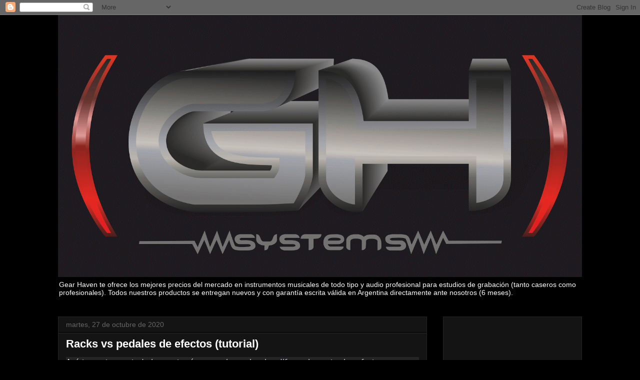

--- FILE ---
content_type: text/html; charset=UTF-8
request_url: https://fernando-gearhaven.blogspot.com/2020/10/
body_size: 18211
content:
<!DOCTYPE html>
<html class='v2' dir='ltr' lang='es'>
<head>
<link href='https://www.blogger.com/static/v1/widgets/335934321-css_bundle_v2.css' rel='stylesheet' type='text/css'/>
<meta content='width=1100' name='viewport'/>
<meta content='text/html; charset=UTF-8' http-equiv='Content-Type'/>
<meta content='blogger' name='generator'/>
<link href='https://fernando-gearhaven.blogspot.com/favicon.ico' rel='icon' type='image/x-icon'/>
<link href='http://fernando-gearhaven.blogspot.com/2020/10/' rel='canonical'/>
<link rel="alternate" type="application/atom+xml" title="Gear Haven - Instrumentos y Audio Profesional - Atom" href="https://fernando-gearhaven.blogspot.com/feeds/posts/default" />
<link rel="alternate" type="application/rss+xml" title="Gear Haven - Instrumentos y Audio Profesional - RSS" href="https://fernando-gearhaven.blogspot.com/feeds/posts/default?alt=rss" />
<link rel="service.post" type="application/atom+xml" title="Gear Haven - Instrumentos y Audio Profesional - Atom" href="https://www.blogger.com/feeds/325754488499547176/posts/default" />
<!--Can't find substitution for tag [blog.ieCssRetrofitLinks]-->
<meta content='http://fernando-gearhaven.blogspot.com/2020/10/' property='og:url'/>
<meta content='Gear Haven - Instrumentos y Audio Profesional' property='og:title'/>
<meta content='Gear Haven te ofrece los mejores precios del mercado en instrumentos musicales de todo tipo y audio profesional para estudios de grabación (tanto caseros como profesionales). Todos nuestros productos se entregan nuevos y con garantía escrita válida en Argentina directamente ante nosotros (6 meses).' property='og:description'/>
<title>Gear Haven - Instrumentos y Audio Profesional: octubre 2020</title>
<style id='page-skin-1' type='text/css'><!--
/*
-----------------------------------------------
Blogger Template Style
Name:     Awesome Inc.
Designer: Tina Chen
URL:      tinachen.org
----------------------------------------------- */
/* Content
----------------------------------------------- */
body {
font: normal normal 13px Arial, Tahoma, Helvetica, FreeSans, sans-serif;
color: #ffffff;
background: #000000 none no-repeat scroll center center;
}
html body .content-outer {
min-width: 0;
max-width: 100%;
width: 100%;
}
a:link {
text-decoration: none;
color: #888888;
}
a:visited {
text-decoration: none;
color: #444444;
}
a:hover {
text-decoration: underline;
color: #cccccc;
}
.body-fauxcolumn-outer .cap-top {
position: absolute;
z-index: 1;
height: 276px;
width: 100%;
background: transparent none repeat-x scroll top left;
_background-image: none;
}
/* Columns
----------------------------------------------- */
.content-inner {
padding: 0;
}
.header-inner .section {
margin: 0 16px;
}
.tabs-inner .section {
margin: 0 16px;
}
.main-inner {
padding-top: 30px;
}
.main-inner .column-center-inner,
.main-inner .column-left-inner,
.main-inner .column-right-inner {
padding: 0 5px;
}
*+html body .main-inner .column-center-inner {
margin-top: -30px;
}
#layout .main-inner .column-center-inner {
margin-top: 0;
}
/* Header
----------------------------------------------- */
.header-outer {
margin: 0 0 0 0;
background: transparent none repeat scroll 0 0;
}
.Header h1 {
font: normal bold 40px Arial, Tahoma, Helvetica, FreeSans, sans-serif;
color: #ffffff;
text-shadow: 0 0 -1px #000000;
}
.Header h1 a {
color: #ffffff;
}
.Header .description {
font: normal normal 14px Arial, Tahoma, Helvetica, FreeSans, sans-serif;
color: #ffffff;
}
.header-inner .Header .titlewrapper,
.header-inner .Header .descriptionwrapper {
padding-left: 0;
padding-right: 0;
margin-bottom: 0;
}
.header-inner .Header .titlewrapper {
padding-top: 22px;
}
/* Tabs
----------------------------------------------- */
.tabs-outer {
overflow: hidden;
position: relative;
background: #141414 none repeat scroll 0 0;
}
#layout .tabs-outer {
overflow: visible;
}
.tabs-cap-top, .tabs-cap-bottom {
position: absolute;
width: 100%;
border-top: 1px solid #222222;
}
.tabs-cap-bottom {
bottom: 0;
}
.tabs-inner .widget li a {
display: inline-block;
margin: 0;
padding: .6em 1.5em;
font: normal bold 14px Arial, Tahoma, Helvetica, FreeSans, sans-serif;
color: #ffffff;
border-top: 1px solid #222222;
border-bottom: 1px solid #222222;
border-left: 1px solid #222222;
height: 16px;
line-height: 16px;
}
.tabs-inner .widget li:last-child a {
border-right: 1px solid #222222;
}
.tabs-inner .widget li.selected a, .tabs-inner .widget li a:hover {
background: #444444 none repeat-x scroll 0 -100px;
color: #ffffff;
}
/* Headings
----------------------------------------------- */
h2 {
font: normal bold 14px Arial, Tahoma, Helvetica, FreeSans, sans-serif;
color: #ffffff;
}
/* Widgets
----------------------------------------------- */
.main-inner .section {
margin: 0 27px;
padding: 0;
}
.main-inner .column-left-outer,
.main-inner .column-right-outer {
margin-top: 0;
}
#layout .main-inner .column-left-outer,
#layout .main-inner .column-right-outer {
margin-top: 0;
}
.main-inner .column-left-inner,
.main-inner .column-right-inner {
background: transparent none repeat 0 0;
-moz-box-shadow: 0 0 0 rgba(0, 0, 0, .2);
-webkit-box-shadow: 0 0 0 rgba(0, 0, 0, .2);
-goog-ms-box-shadow: 0 0 0 rgba(0, 0, 0, .2);
box-shadow: 0 0 0 rgba(0, 0, 0, .2);
-moz-border-radius: 0;
-webkit-border-radius: 0;
-goog-ms-border-radius: 0;
border-radius: 0;
}
#layout .main-inner .column-left-inner,
#layout .main-inner .column-right-inner {
margin-top: 0;
}
.sidebar .widget {
font: normal normal 14px Arial, Tahoma, Helvetica, FreeSans, sans-serif;
color: #ffffff;
}
.sidebar .widget a:link {
color: #888888;
}
.sidebar .widget a:visited {
color: #444444;
}
.sidebar .widget a:hover {
color: #cccccc;
}
.sidebar .widget h2 {
text-shadow: 0 0 -1px #000000;
}
.main-inner .widget {
background-color: #141414;
border: 1px solid #222222;
padding: 0 15px 15px;
margin: 20px -16px;
-moz-box-shadow: 0 0 0 rgba(0, 0, 0, .2);
-webkit-box-shadow: 0 0 0 rgba(0, 0, 0, .2);
-goog-ms-box-shadow: 0 0 0 rgba(0, 0, 0, .2);
box-shadow: 0 0 0 rgba(0, 0, 0, .2);
-moz-border-radius: 0;
-webkit-border-radius: 0;
-goog-ms-border-radius: 0;
border-radius: 0;
}
.main-inner .widget h2 {
margin: 0 -15px;
padding: .6em 15px .5em;
border-bottom: 1px solid #000000;
}
.footer-inner .widget h2 {
padding: 0 0 .4em;
border-bottom: 1px solid #000000;
}
.main-inner .widget h2 + div, .footer-inner .widget h2 + div {
border-top: 1px solid #222222;
padding-top: 8px;
}
.main-inner .widget .widget-content {
margin: 0 -15px;
padding: 7px 15px 0;
}
.main-inner .widget ul, .main-inner .widget #ArchiveList ul.flat {
margin: -8px -15px 0;
padding: 0;
list-style: none;
}
.main-inner .widget #ArchiveList {
margin: -8px 0 0;
}
.main-inner .widget ul li, .main-inner .widget #ArchiveList ul.flat li {
padding: .5em 15px;
text-indent: 0;
color: #666666;
border-top: 1px solid #222222;
border-bottom: 1px solid #000000;
}
.main-inner .widget #ArchiveList ul li {
padding-top: .25em;
padding-bottom: .25em;
}
.main-inner .widget ul li:first-child, .main-inner .widget #ArchiveList ul.flat li:first-child {
border-top: none;
}
.main-inner .widget ul li:last-child, .main-inner .widget #ArchiveList ul.flat li:last-child {
border-bottom: none;
}
.post-body {
position: relative;
}
.main-inner .widget .post-body ul {
padding: 0 2.5em;
margin: .5em 0;
list-style: disc;
}
.main-inner .widget .post-body ul li {
padding: 0.25em 0;
margin-bottom: .25em;
color: #ffffff;
border: none;
}
.footer-inner .widget ul {
padding: 0;
list-style: none;
}
.widget .zippy {
color: #666666;
}
/* Posts
----------------------------------------------- */
body .main-inner .Blog {
padding: 0;
margin-bottom: 1em;
background-color: transparent;
border: none;
-moz-box-shadow: 0 0 0 rgba(0, 0, 0, 0);
-webkit-box-shadow: 0 0 0 rgba(0, 0, 0, 0);
-goog-ms-box-shadow: 0 0 0 rgba(0, 0, 0, 0);
box-shadow: 0 0 0 rgba(0, 0, 0, 0);
}
.main-inner .section:last-child .Blog:last-child {
padding: 0;
margin-bottom: 1em;
}
.main-inner .widget h2.date-header {
margin: 0 -15px 1px;
padding: 0 0 0 0;
font: normal normal 14px Arial, Tahoma, Helvetica, FreeSans, sans-serif;
color: #666666;
background: transparent none no-repeat scroll top left;
border-top: 0 solid #222222;
border-bottom: 1px solid #000000;
-moz-border-radius-topleft: 0;
-moz-border-radius-topright: 0;
-webkit-border-top-left-radius: 0;
-webkit-border-top-right-radius: 0;
border-top-left-radius: 0;
border-top-right-radius: 0;
position: static;
bottom: 100%;
right: 15px;
text-shadow: 0 0 -1px #000000;
}
.main-inner .widget h2.date-header span {
font: normal normal 14px Arial, Tahoma, Helvetica, FreeSans, sans-serif;
display: block;
padding: .5em 15px;
border-left: 0 solid #222222;
border-right: 0 solid #222222;
}
.date-outer {
position: relative;
margin: 30px 0 20px;
padding: 0 15px;
background-color: #141414;
border: 1px solid #222222;
-moz-box-shadow: 0 0 0 rgba(0, 0, 0, .2);
-webkit-box-shadow: 0 0 0 rgba(0, 0, 0, .2);
-goog-ms-box-shadow: 0 0 0 rgba(0, 0, 0, .2);
box-shadow: 0 0 0 rgba(0, 0, 0, .2);
-moz-border-radius: 0;
-webkit-border-radius: 0;
-goog-ms-border-radius: 0;
border-radius: 0;
}
.date-outer:first-child {
margin-top: 0;
}
.date-outer:last-child {
margin-bottom: 20px;
-moz-border-radius-bottomleft: 0;
-moz-border-radius-bottomright: 0;
-webkit-border-bottom-left-radius: 0;
-webkit-border-bottom-right-radius: 0;
-goog-ms-border-bottom-left-radius: 0;
-goog-ms-border-bottom-right-radius: 0;
border-bottom-left-radius: 0;
border-bottom-right-radius: 0;
}
.date-posts {
margin: 0 -15px;
padding: 0 15px;
clear: both;
}
.post-outer, .inline-ad {
border-top: 1px solid #222222;
margin: 0 -15px;
padding: 15px 15px;
}
.post-outer {
padding-bottom: 10px;
}
.post-outer:first-child {
padding-top: 0;
border-top: none;
}
.post-outer:last-child, .inline-ad:last-child {
border-bottom: none;
}
.post-body {
position: relative;
}
.post-body img {
padding: 8px;
background: #222222;
border: 1px solid transparent;
-moz-box-shadow: 0 0 0 rgba(0, 0, 0, .2);
-webkit-box-shadow: 0 0 0 rgba(0, 0, 0, .2);
box-shadow: 0 0 0 rgba(0, 0, 0, .2);
-moz-border-radius: 0;
-webkit-border-radius: 0;
border-radius: 0;
}
h3.post-title, h4 {
font: normal bold 22px Arial, Tahoma, Helvetica, FreeSans, sans-serif;
color: #ffffff;
}
h3.post-title a {
font: normal bold 22px Arial, Tahoma, Helvetica, FreeSans, sans-serif;
color: #ffffff;
}
h3.post-title a:hover {
color: #cccccc;
text-decoration: underline;
}
.post-header {
margin: 0 0 1em;
}
.post-body {
line-height: 1.4;
}
.post-outer h2 {
color: #ffffff;
}
.post-footer {
margin: 1.5em 0 0;
}
#blog-pager {
padding: 15px;
font-size: 120%;
background-color: #141414;
border: 1px solid #222222;
-moz-box-shadow: 0 0 0 rgba(0, 0, 0, .2);
-webkit-box-shadow: 0 0 0 rgba(0, 0, 0, .2);
-goog-ms-box-shadow: 0 0 0 rgba(0, 0, 0, .2);
box-shadow: 0 0 0 rgba(0, 0, 0, .2);
-moz-border-radius: 0;
-webkit-border-radius: 0;
-goog-ms-border-radius: 0;
border-radius: 0;
-moz-border-radius-topleft: 0;
-moz-border-radius-topright: 0;
-webkit-border-top-left-radius: 0;
-webkit-border-top-right-radius: 0;
-goog-ms-border-top-left-radius: 0;
-goog-ms-border-top-right-radius: 0;
border-top-left-radius: 0;
border-top-right-radius-topright: 0;
margin-top: 1em;
}
.blog-feeds, .post-feeds {
margin: 1em 0;
text-align: center;
color: #ffffff;
}
.blog-feeds a, .post-feeds a {
color: #888888;
}
.blog-feeds a:visited, .post-feeds a:visited {
color: #444444;
}
.blog-feeds a:hover, .post-feeds a:hover {
color: #cccccc;
}
.post-outer .comments {
margin-top: 2em;
}
/* Comments
----------------------------------------------- */
.comments .comments-content .icon.blog-author {
background-repeat: no-repeat;
background-image: url([data-uri]);
}
.comments .comments-content .loadmore a {
border-top: 1px solid #222222;
border-bottom: 1px solid #222222;
}
.comments .continue {
border-top: 2px solid #222222;
}
/* Footer
----------------------------------------------- */
.footer-outer {
margin: -0 0 -1px;
padding: 0 0 0;
color: #ffffff;
overflow: hidden;
}
.footer-fauxborder-left {
border-top: 1px solid #222222;
background: #141414 none repeat scroll 0 0;
-moz-box-shadow: 0 0 0 rgba(0, 0, 0, .2);
-webkit-box-shadow: 0 0 0 rgba(0, 0, 0, .2);
-goog-ms-box-shadow: 0 0 0 rgba(0, 0, 0, .2);
box-shadow: 0 0 0 rgba(0, 0, 0, .2);
margin: 0 -0;
}
/* Mobile
----------------------------------------------- */
body.mobile {
background-size: auto;
}
.mobile .body-fauxcolumn-outer {
background: transparent none repeat scroll top left;
}
*+html body.mobile .main-inner .column-center-inner {
margin-top: 0;
}
.mobile .main-inner .widget {
padding: 0 0 15px;
}
.mobile .main-inner .widget h2 + div,
.mobile .footer-inner .widget h2 + div {
border-top: none;
padding-top: 0;
}
.mobile .footer-inner .widget h2 {
padding: 0.5em 0;
border-bottom: none;
}
.mobile .main-inner .widget .widget-content {
margin: 0;
padding: 7px 0 0;
}
.mobile .main-inner .widget ul,
.mobile .main-inner .widget #ArchiveList ul.flat {
margin: 0 -15px 0;
}
.mobile .main-inner .widget h2.date-header {
right: 0;
}
.mobile .date-header span {
padding: 0.4em 0;
}
.mobile .date-outer:first-child {
margin-bottom: 0;
border: 1px solid #222222;
-moz-border-radius-topleft: 0;
-moz-border-radius-topright: 0;
-webkit-border-top-left-radius: 0;
-webkit-border-top-right-radius: 0;
-goog-ms-border-top-left-radius: 0;
-goog-ms-border-top-right-radius: 0;
border-top-left-radius: 0;
border-top-right-radius: 0;
}
.mobile .date-outer {
border-color: #222222;
border-width: 0 1px 1px;
}
.mobile .date-outer:last-child {
margin-bottom: 0;
}
.mobile .main-inner {
padding: 0;
}
.mobile .header-inner .section {
margin: 0;
}
.mobile .post-outer, .mobile .inline-ad {
padding: 5px 0;
}
.mobile .tabs-inner .section {
margin: 0 10px;
}
.mobile .main-inner .widget h2 {
margin: 0;
padding: 0;
}
.mobile .main-inner .widget h2.date-header span {
padding: 0;
}
.mobile .main-inner .widget .widget-content {
margin: 0;
padding: 7px 0 0;
}
.mobile #blog-pager {
border: 1px solid transparent;
background: #141414 none repeat scroll 0 0;
}
.mobile .main-inner .column-left-inner,
.mobile .main-inner .column-right-inner {
background: transparent none repeat 0 0;
-moz-box-shadow: none;
-webkit-box-shadow: none;
-goog-ms-box-shadow: none;
box-shadow: none;
}
.mobile .date-posts {
margin: 0;
padding: 0;
}
.mobile .footer-fauxborder-left {
margin: 0;
border-top: inherit;
}
.mobile .main-inner .section:last-child .Blog:last-child {
margin-bottom: 0;
}
.mobile-index-contents {
color: #ffffff;
}
.mobile .mobile-link-button {
background: #888888 none repeat scroll 0 0;
}
.mobile-link-button a:link, .mobile-link-button a:visited {
color: #ffffff;
}
.mobile .tabs-inner .PageList .widget-content {
background: transparent;
border-top: 1px solid;
border-color: #222222;
color: #ffffff;
}
.mobile .tabs-inner .PageList .widget-content .pagelist-arrow {
border-left: 1px solid #222222;
}

--></style>
<style id='template-skin-1' type='text/css'><!--
body {
min-width: 1080px;
}
.content-outer, .content-fauxcolumn-outer, .region-inner {
min-width: 1080px;
max-width: 1080px;
_width: 1080px;
}
.main-inner .columns {
padding-left: 0px;
padding-right: 310px;
}
.main-inner .fauxcolumn-center-outer {
left: 0px;
right: 310px;
/* IE6 does not respect left and right together */
_width: expression(this.parentNode.offsetWidth -
parseInt("0px") -
parseInt("310px") + 'px');
}
.main-inner .fauxcolumn-left-outer {
width: 0px;
}
.main-inner .fauxcolumn-right-outer {
width: 310px;
}
.main-inner .column-left-outer {
width: 0px;
right: 100%;
margin-left: -0px;
}
.main-inner .column-right-outer {
width: 310px;
margin-right: -310px;
}
#layout {
min-width: 0;
}
#layout .content-outer {
min-width: 0;
width: 800px;
}
#layout .region-inner {
min-width: 0;
width: auto;
}
body#layout div.add_widget {
padding: 8px;
}
body#layout div.add_widget a {
margin-left: 32px;
}
--></style>
<link href='https://www.blogger.com/dyn-css/authorization.css?targetBlogID=325754488499547176&amp;zx=6237ea9b-9e1b-478b-a9bb-986663d5f763' media='none' onload='if(media!=&#39;all&#39;)media=&#39;all&#39;' rel='stylesheet'/><noscript><link href='https://www.blogger.com/dyn-css/authorization.css?targetBlogID=325754488499547176&amp;zx=6237ea9b-9e1b-478b-a9bb-986663d5f763' rel='stylesheet'/></noscript>
<meta name='google-adsense-platform-account' content='ca-host-pub-1556223355139109'/>
<meta name='google-adsense-platform-domain' content='blogspot.com'/>

<!-- data-ad-client=ca-pub-6940903881248054 -->

</head>
<body class='loading variant-dark'>
<div class='navbar section' id='navbar' name='Barra de navegación'><div class='widget Navbar' data-version='1' id='Navbar1'><script type="text/javascript">
    function setAttributeOnload(object, attribute, val) {
      if(window.addEventListener) {
        window.addEventListener('load',
          function(){ object[attribute] = val; }, false);
      } else {
        window.attachEvent('onload', function(){ object[attribute] = val; });
      }
    }
  </script>
<div id="navbar-iframe-container"></div>
<script type="text/javascript" src="https://apis.google.com/js/platform.js"></script>
<script type="text/javascript">
      gapi.load("gapi.iframes:gapi.iframes.style.bubble", function() {
        if (gapi.iframes && gapi.iframes.getContext) {
          gapi.iframes.getContext().openChild({
              url: 'https://www.blogger.com/navbar/325754488499547176?origin\x3dhttps://fernando-gearhaven.blogspot.com',
              where: document.getElementById("navbar-iframe-container"),
              id: "navbar-iframe"
          });
        }
      });
    </script><script type="text/javascript">
(function() {
var script = document.createElement('script');
script.type = 'text/javascript';
script.src = '//pagead2.googlesyndication.com/pagead/js/google_top_exp.js';
var head = document.getElementsByTagName('head')[0];
if (head) {
head.appendChild(script);
}})();
</script>
</div></div>
<div class='body-fauxcolumns'>
<div class='fauxcolumn-outer body-fauxcolumn-outer'>
<div class='cap-top'>
<div class='cap-left'></div>
<div class='cap-right'></div>
</div>
<div class='fauxborder-left'>
<div class='fauxborder-right'></div>
<div class='fauxcolumn-inner'>
</div>
</div>
<div class='cap-bottom'>
<div class='cap-left'></div>
<div class='cap-right'></div>
</div>
</div>
</div>
<div class='content'>
<div class='content-fauxcolumns'>
<div class='fauxcolumn-outer content-fauxcolumn-outer'>
<div class='cap-top'>
<div class='cap-left'></div>
<div class='cap-right'></div>
</div>
<div class='fauxborder-left'>
<div class='fauxborder-right'></div>
<div class='fauxcolumn-inner'>
</div>
</div>
<div class='cap-bottom'>
<div class='cap-left'></div>
<div class='cap-right'></div>
</div>
</div>
</div>
<div class='content-outer'>
<div class='content-cap-top cap-top'>
<div class='cap-left'></div>
<div class='cap-right'></div>
</div>
<div class='fauxborder-left content-fauxborder-left'>
<div class='fauxborder-right content-fauxborder-right'></div>
<div class='content-inner'>
<header>
<div class='header-outer'>
<div class='header-cap-top cap-top'>
<div class='cap-left'></div>
<div class='cap-right'></div>
</div>
<div class='fauxborder-left header-fauxborder-left'>
<div class='fauxborder-right header-fauxborder-right'></div>
<div class='region-inner header-inner'>
<div class='header section' id='header' name='Cabecera'><div class='widget Header' data-version='1' id='Header1'>
<div id='header-inner'>
<a href='https://fernando-gearhaven.blogspot.com/' style='display: block'>
<img alt='Gear Haven - Instrumentos y Audio Profesional' height='524px; ' id='Header1_headerimg' src='https://blogger.googleusercontent.com/img/b/R29vZ2xl/AVvXsEht__vqLf7AakVA_ryoLRkE14gGRJwGp0h2gnYgvs2Kn0YNgcsTXWKCO1B6u3igj6siUQrarIBSuNEWBW0PWz3_rG3u_8Rs0m5AkrcjtY_GpQu0gv2eEH6RiT9I6Jnu2l9x3RDeIYabMlc/s1600/para+digital+sobre+fondo+negro+LD.gif' style='display: block' width='1048px; '/>
</a>
<div class='descriptionwrapper'>
<p class='description'><span>Gear Haven te ofrece los mejores precios del mercado en instrumentos musicales de todo tipo y audio profesional para estudios de grabación (tanto caseros como profesionales). Todos nuestros productos se entregan nuevos y con garantía escrita válida en Argentina directamente ante nosotros (6 meses).</span></p>
</div>
</div>
</div></div>
</div>
</div>
<div class='header-cap-bottom cap-bottom'>
<div class='cap-left'></div>
<div class='cap-right'></div>
</div>
</div>
</header>
<div class='tabs-outer'>
<div class='tabs-cap-top cap-top'>
<div class='cap-left'></div>
<div class='cap-right'></div>
</div>
<div class='fauxborder-left tabs-fauxborder-left'>
<div class='fauxborder-right tabs-fauxborder-right'></div>
<div class='region-inner tabs-inner'>
<div class='tabs no-items section' id='crosscol' name='Multicolumnas'></div>
<div class='tabs no-items section' id='crosscol-overflow' name='Cross-Column 2'></div>
</div>
</div>
<div class='tabs-cap-bottom cap-bottom'>
<div class='cap-left'></div>
<div class='cap-right'></div>
</div>
</div>
<div class='main-outer'>
<div class='main-cap-top cap-top'>
<div class='cap-left'></div>
<div class='cap-right'></div>
</div>
<div class='fauxborder-left main-fauxborder-left'>
<div class='fauxborder-right main-fauxborder-right'></div>
<div class='region-inner main-inner'>
<div class='columns fauxcolumns'>
<div class='fauxcolumn-outer fauxcolumn-center-outer'>
<div class='cap-top'>
<div class='cap-left'></div>
<div class='cap-right'></div>
</div>
<div class='fauxborder-left'>
<div class='fauxborder-right'></div>
<div class='fauxcolumn-inner'>
</div>
</div>
<div class='cap-bottom'>
<div class='cap-left'></div>
<div class='cap-right'></div>
</div>
</div>
<div class='fauxcolumn-outer fauxcolumn-left-outer'>
<div class='cap-top'>
<div class='cap-left'></div>
<div class='cap-right'></div>
</div>
<div class='fauxborder-left'>
<div class='fauxborder-right'></div>
<div class='fauxcolumn-inner'>
</div>
</div>
<div class='cap-bottom'>
<div class='cap-left'></div>
<div class='cap-right'></div>
</div>
</div>
<div class='fauxcolumn-outer fauxcolumn-right-outer'>
<div class='cap-top'>
<div class='cap-left'></div>
<div class='cap-right'></div>
</div>
<div class='fauxborder-left'>
<div class='fauxborder-right'></div>
<div class='fauxcolumn-inner'>
</div>
</div>
<div class='cap-bottom'>
<div class='cap-left'></div>
<div class='cap-right'></div>
</div>
</div>
<!-- corrects IE6 width calculation -->
<div class='columns-inner'>
<div class='column-center-outer'>
<div class='column-center-inner'>
<div class='main section' id='main' name='Principal'><div class='widget Blog' data-version='1' id='Blog1'>
<div class='blog-posts hfeed'>

          <div class="date-outer">
        
<h2 class='date-header'><span>martes, 27 de octubre de 2020</span></h2>

          <div class="date-posts">
        
<div class='post-outer'>
<div class='post hentry uncustomized-post-template' itemprop='blogPost' itemscope='itemscope' itemtype='http://schema.org/BlogPosting'>
<meta content='https://i.ytimg.com/vi/0HIil5eohW8/hqdefault.jpg' itemprop='image_url'/>
<meta content='325754488499547176' itemprop='blogId'/>
<meta content='281185661060409839' itemprop='postId'/>
<a name='281185661060409839'></a>
<h3 class='post-title entry-title' itemprop='name'>
<a href='https://fernando-gearhaven.blogspot.com/2020/10/racks-vs-pedales-de-efectos-tutorial.html'>Racks vs pedales de efectos (tutorial)</a>
</h3>
<div class='post-header'>
<div class='post-header-line-1'></div>
</div>
<div class='post-body entry-content' id='post-body-281185661060409839' itemprop='description articleBody'>
<div><div class="kvgmc6g5 cxmmr5t8 oygrvhab hcukyx3x c1et5uql ii04i59q" style="background: rgb(36, 37, 38); border: 0px; color: #e4e6eb; font-family: system-ui, -apple-system, system-ui, &quot;.SFNSText-Regular&quot;, sans-serif; font-size: 15px; margin: 0px; overflow-wrap: break-word; padding: 0px; white-space: pre-wrap;"><div dir="auto" style="background: transparent; border: 0px; font-family: inherit; margin: 0px; padding: 0px;">Acá te contamos todo lo que tenés que saber sobre las diferencias entre los efectos en formato de pedal y de rack.</div></div><div class="o9v6fnle cxmmr5t8 oygrvhab hcukyx3x c1et5uql ii04i59q" style="background: rgb(36, 37, 38); border: 0px; color: #e4e6eb; font-family: system-ui, -apple-system, system-ui, &quot;.SFNSText-Regular&quot;, sans-serif; font-size: 15px; margin: 0.5em 0px 0px; overflow-wrap: break-word; padding: 0px; white-space: pre-wrap;"><div dir="auto" style="background: transparent; border: 0px; font-family: inherit; margin: 0px; padding: 0px;">También recordá compartir el video en tus redes sociales para que cada vez se sume más gente a esta comunidad.</div></div><div class="o9v6fnle cxmmr5t8 oygrvhab hcukyx3x c1et5uql ii04i59q" style="background: rgb(36, 37, 38); border: 0px; color: #e4e6eb; font-family: system-ui, -apple-system, system-ui, &quot;.SFNSText-Regular&quot;, sans-serif; font-size: 15px; margin: 0.5em 0px 0px; overflow-wrap: break-word; padding: 0px; white-space: pre-wrap;"><div dir="auto" style="background: transparent; border: 0px; font-family: inherit; margin: 0px; padding: 0px;">Además, no dejes de darle un Me Gusta a nuestros videos y, si todavía no lo hiciste, recordá que te podés suscribir a nuestro canal para estar al tanto de todas las novedades al instante. Muchas gracias!!!</div></div><div class="o9v6fnle cxmmr5t8 oygrvhab hcukyx3x c1et5uql ii04i59q" style="background: rgb(36, 37, 38); border: 0px; color: #e4e6eb; font-family: system-ui, -apple-system, system-ui, &quot;.SFNSText-Regular&quot;, sans-serif; font-size: 15px; margin: 0.5em 0px 0px; overflow-wrap: break-word; padding: 0px; white-space: pre-wrap;"><div dir="auto" style="background: transparent; border: 0px; font-family: inherit; margin: 0px; padding: 0px;"><span style="background: transparent; border: 0px; font-family: inherit; margin: 0px; padding: 0px;"><a class="oajrlxb2 g5ia77u1 qu0x051f esr5mh6w e9989ue4 r7d6kgcz rq0escxv nhd2j8a9 nc684nl6 p7hjln8o kvgmc6g5 cxmmr5t8 oygrvhab hcukyx3x jb3vyjys rz4wbd8a qt6c0cv9 a8nywdso i1ao9s8h esuyzwwr f1sip0of lzcic4wl q66pz984 gpro0wi8 b1v8xokw" href="https://www.facebook.com/hashtag/guitarist?__eep__=6&amp;__cft__[0]=AZWCQmuaLH4AeJua3nrv_9NUawMYedBJtFURLs4Vp6Z6u8BVvRquH-asUPV0s7SIL5flnyWxE255dwxTVaAHIPrq5GImaV0Y60cRcpAazC8d5kFX1Sw05lOduDFDR7wFU94RsokDXnz6T6OYW-kc8n6J0Bez_54JM-Aqx2BqI3qJvPgJwcXIGcO-QOOFT7WZTMM&amp;__tn__=*NK-R" role="link" style="-webkit-tap-highlight-color: transparent; background-color: transparent; border-color: initial; border-style: initial; border-width: 0px; box-sizing: border-box; cursor: pointer; display: inline; font-family: inherit; list-style: none; margin: 0px; outline: none; padding: 0px; text-align: inherit; text-decoration-line: none; touch-action: manipulation;" tabindex="0">#guitarist</a></span> <span style="background: transparent; border: 0px; font-family: inherit; margin: 0px; padding: 0px;"><a class="oajrlxb2 g5ia77u1 qu0x051f esr5mh6w e9989ue4 r7d6kgcz rq0escxv nhd2j8a9 nc684nl6 p7hjln8o kvgmc6g5 cxmmr5t8 oygrvhab hcukyx3x jb3vyjys rz4wbd8a qt6c0cv9 a8nywdso i1ao9s8h esuyzwwr f1sip0of lzcic4wl q66pz984 gpro0wi8 b1v8xokw" href="https://www.facebook.com/hashtag/rock?__eep__=6&amp;__cft__[0]=AZWCQmuaLH4AeJua3nrv_9NUawMYedBJtFURLs4Vp6Z6u8BVvRquH-asUPV0s7SIL5flnyWxE255dwxTVaAHIPrq5GImaV0Y60cRcpAazC8d5kFX1Sw05lOduDFDR7wFU94RsokDXnz6T6OYW-kc8n6J0Bez_54JM-Aqx2BqI3qJvPgJwcXIGcO-QOOFT7WZTMM&amp;__tn__=*NK-R" role="link" style="-webkit-tap-highlight-color: transparent; background-color: transparent; border-color: initial; border-style: initial; border-width: 0px; box-sizing: border-box; cursor: pointer; display: inline; font-family: inherit; list-style: none; margin: 0px; outline: none; padding: 0px; text-align: inherit; text-decoration-line: none; touch-action: manipulation;" tabindex="0">#rock</a></span> <span style="background: transparent; border: 0px; font-family: inherit; margin: 0px; padding: 0px;"><a class="oajrlxb2 g5ia77u1 qu0x051f esr5mh6w e9989ue4 r7d6kgcz rq0escxv nhd2j8a9 nc684nl6 p7hjln8o kvgmc6g5 cxmmr5t8 oygrvhab hcukyx3x jb3vyjys rz4wbd8a qt6c0cv9 a8nywdso i1ao9s8h esuyzwwr f1sip0of lzcic4wl q66pz984 gpro0wi8 b1v8xokw" href="https://www.facebook.com/hashtag/music?__eep__=6&amp;__cft__[0]=AZWCQmuaLH4AeJua3nrv_9NUawMYedBJtFURLs4Vp6Z6u8BVvRquH-asUPV0s7SIL5flnyWxE255dwxTVaAHIPrq5GImaV0Y60cRcpAazC8d5kFX1Sw05lOduDFDR7wFU94RsokDXnz6T6OYW-kc8n6J0Bez_54JM-Aqx2BqI3qJvPgJwcXIGcO-QOOFT7WZTMM&amp;__tn__=*NK-R" role="link" style="-webkit-tap-highlight-color: transparent; background-color: transparent; border-color: initial; border-style: initial; border-width: 0px; box-sizing: border-box; cursor: pointer; display: inline; font-family: inherit; list-style: none; margin: 0px; outline: none; padding: 0px; text-align: inherit; text-decoration-line: none; touch-action: manipulation;" tabindex="0">#music</a></span> <span style="background: transparent; border: 0px; font-family: inherit; margin: 0px; padding: 0px;"><a class="oajrlxb2 g5ia77u1 qu0x051f esr5mh6w e9989ue4 r7d6kgcz rq0escxv nhd2j8a9 nc684nl6 p7hjln8o kvgmc6g5 cxmmr5t8 oygrvhab hcukyx3x jb3vyjys rz4wbd8a qt6c0cv9 a8nywdso i1ao9s8h esuyzwwr f1sip0of lzcic4wl q66pz984 gpro0wi8 b1v8xokw" href="https://www.facebook.com/hashtag/guitarras?__eep__=6&amp;__cft__[0]=AZWCQmuaLH4AeJua3nrv_9NUawMYedBJtFURLs4Vp6Z6u8BVvRquH-asUPV0s7SIL5flnyWxE255dwxTVaAHIPrq5GImaV0Y60cRcpAazC8d5kFX1Sw05lOduDFDR7wFU94RsokDXnz6T6OYW-kc8n6J0Bez_54JM-Aqx2BqI3qJvPgJwcXIGcO-QOOFT7WZTMM&amp;__tn__=*NK-R" role="link" style="-webkit-tap-highlight-color: transparent; background-color: transparent; border-color: initial; border-style: initial; border-width: 0px; box-sizing: border-box; cursor: pointer; display: inline; font-family: inherit; list-style: none; margin: 0px; outline: none; padding: 0px; text-align: inherit; text-decoration-line: none; touch-action: manipulation;" tabindex="0">#guitarras</a></span> <span style="background: transparent; border: 0px; font-family: inherit; margin: 0px; padding: 0px;"><a class="oajrlxb2 g5ia77u1 qu0x051f esr5mh6w e9989ue4 r7d6kgcz rq0escxv nhd2j8a9 nc684nl6 p7hjln8o kvgmc6g5 cxmmr5t8 oygrvhab hcukyx3x jb3vyjys rz4wbd8a qt6c0cv9 a8nywdso i1ao9s8h esuyzwwr f1sip0of lzcic4wl q66pz984 gpro0wi8 b1v8xokw" href="https://www.facebook.com/hashtag/guitarristas?__eep__=6&amp;__cft__[0]=AZWCQmuaLH4AeJua3nrv_9NUawMYedBJtFURLs4Vp6Z6u8BVvRquH-asUPV0s7SIL5flnyWxE255dwxTVaAHIPrq5GImaV0Y60cRcpAazC8d5kFX1Sw05lOduDFDR7wFU94RsokDXnz6T6OYW-kc8n6J0Bez_54JM-Aqx2BqI3qJvPgJwcXIGcO-QOOFT7WZTMM&amp;__tn__=*NK-R" role="link" style="-webkit-tap-highlight-color: transparent; background-color: transparent; border-color: initial; border-style: initial; border-width: 0px; box-sizing: border-box; cursor: pointer; display: inline; font-family: inherit; list-style: none; margin: 0px; outline: none; padding: 0px; text-align: inherit; text-decoration-line: none; touch-action: manipulation;" tabindex="0">#guitarristas</a></span> <span style="background: transparent; border: 0px; font-family: inherit; margin: 0px; padding: 0px;"><a class="oajrlxb2 g5ia77u1 qu0x051f esr5mh6w e9989ue4 r7d6kgcz rq0escxv nhd2j8a9 nc684nl6 p7hjln8o kvgmc6g5 cxmmr5t8 oygrvhab hcukyx3x jb3vyjys rz4wbd8a qt6c0cv9 a8nywdso i1ao9s8h esuyzwwr f1sip0of lzcic4wl q66pz984 gpro0wi8 b1v8xokw" href="https://www.facebook.com/hashtag/guitarporn?__eep__=6&amp;__cft__[0]=AZWCQmuaLH4AeJua3nrv_9NUawMYedBJtFURLs4Vp6Z6u8BVvRquH-asUPV0s7SIL5flnyWxE255dwxTVaAHIPrq5GImaV0Y60cRcpAazC8d5kFX1Sw05lOduDFDR7wFU94RsokDXnz6T6OYW-kc8n6J0Bez_54JM-Aqx2BqI3qJvPgJwcXIGcO-QOOFT7WZTMM&amp;__tn__=*NK-R" role="link" style="-webkit-tap-highlight-color: transparent; background-color: transparent; border-color: initial; border-style: initial; border-width: 0px; box-sizing: border-box; cursor: pointer; display: inline; font-family: inherit; list-style: none; margin: 0px; outline: none; padding: 0px; text-align: inherit; text-decoration-line: none; touch-action: manipulation;" tabindex="0">#guitarporn</a></span> <span style="background: transparent; border: 0px; font-family: inherit; margin: 0px; padding: 0px;"><a class="oajrlxb2 g5ia77u1 qu0x051f esr5mh6w e9989ue4 r7d6kgcz rq0escxv nhd2j8a9 nc684nl6 p7hjln8o kvgmc6g5 cxmmr5t8 oygrvhab hcukyx3x jb3vyjys rz4wbd8a qt6c0cv9 a8nywdso i1ao9s8h esuyzwwr f1sip0of lzcic4wl q66pz984 gpro0wi8 b1v8xokw" href="https://www.facebook.com/hashtag/gearporn?__eep__=6&amp;__cft__[0]=AZWCQmuaLH4AeJua3nrv_9NUawMYedBJtFURLs4Vp6Z6u8BVvRquH-asUPV0s7SIL5flnyWxE255dwxTVaAHIPrq5GImaV0Y60cRcpAazC8d5kFX1Sw05lOduDFDR7wFU94RsokDXnz6T6OYW-kc8n6J0Bez_54JM-Aqx2BqI3qJvPgJwcXIGcO-QOOFT7WZTMM&amp;__tn__=*NK-R" role="link" style="-webkit-tap-highlight-color: transparent; background-color: transparent; border-color: initial; border-style: initial; border-width: 0px; box-sizing: border-box; cursor: pointer; display: inline; font-family: inherit; list-style: none; margin: 0px; outline: none; padding: 0px; text-align: inherit; text-decoration-line: none; touch-action: manipulation;" tabindex="0">#gearporn</a></span> <span style="background: transparent; border: 0px; font-family: inherit; margin: 0px; padding: 0px;"><a class="oajrlxb2 g5ia77u1 qu0x051f esr5mh6w e9989ue4 r7d6kgcz rq0escxv nhd2j8a9 nc684nl6 p7hjln8o kvgmc6g5 cxmmr5t8 oygrvhab hcukyx3x jb3vyjys rz4wbd8a qt6c0cv9 a8nywdso i1ao9s8h esuyzwwr f1sip0of lzcic4wl q66pz984 gpro0wi8 b1v8xokw" href="https://www.facebook.com/hashtag/guitar?__eep__=6&amp;__cft__[0]=AZWCQmuaLH4AeJua3nrv_9NUawMYedBJtFURLs4Vp6Z6u8BVvRquH-asUPV0s7SIL5flnyWxE255dwxTVaAHIPrq5GImaV0Y60cRcpAazC8d5kFX1Sw05lOduDFDR7wFU94RsokDXnz6T6OYW-kc8n6J0Bez_54JM-Aqx2BqI3qJvPgJwcXIGcO-QOOFT7WZTMM&amp;__tn__=*NK-R" role="link" style="-webkit-tap-highlight-color: transparent; background-color: transparent; border-color: initial; border-style: initial; border-width: 0px; box-sizing: border-box; cursor: pointer; display: inline; font-family: inherit; list-style: none; margin: 0px; outline: none; padding: 0px; text-align: inherit; text-decoration-line: none; touch-action: manipulation;" tabindex="0">#guitar</a></span> <span style="background: transparent; border: 0px; font-family: inherit; margin: 0px; padding: 0px;"><a class="oajrlxb2 g5ia77u1 qu0x051f esr5mh6w e9989ue4 r7d6kgcz rq0escxv nhd2j8a9 nc684nl6 p7hjln8o kvgmc6g5 cxmmr5t8 oygrvhab hcukyx3x jb3vyjys rz4wbd8a qt6c0cv9 a8nywdso i1ao9s8h esuyzwwr f1sip0of lzcic4wl q66pz984 gpro0wi8 b1v8xokw" href="https://www.facebook.com/hashtag/guitarplayer?__eep__=6&amp;__cft__[0]=AZWCQmuaLH4AeJua3nrv_9NUawMYedBJtFURLs4Vp6Z6u8BVvRquH-asUPV0s7SIL5flnyWxE255dwxTVaAHIPrq5GImaV0Y60cRcpAazC8d5kFX1Sw05lOduDFDR7wFU94RsokDXnz6T6OYW-kc8n6J0Bez_54JM-Aqx2BqI3qJvPgJwcXIGcO-QOOFT7WZTMM&amp;__tn__=*NK-R" role="link" style="-webkit-tap-highlight-color: transparent; background-color: transparent; border-color: initial; border-style: initial; border-width: 0px; box-sizing: border-box; cursor: pointer; display: inline; font-family: inherit; list-style: none; margin: 0px; outline: none; padding: 0px; text-align: inherit; text-decoration-line: none; touch-action: manipulation;" tabindex="0">#guitarplayer</a></span> <span style="background: transparent; border: 0px; font-family: inherit; margin: 0px; padding: 0px;"><a class="oajrlxb2 g5ia77u1 qu0x051f esr5mh6w e9989ue4 r7d6kgcz rq0escxv nhd2j8a9 nc684nl6 p7hjln8o kvgmc6g5 cxmmr5t8 oygrvhab hcukyx3x jb3vyjys rz4wbd8a qt6c0cv9 a8nywdso i1ao9s8h esuyzwwr f1sip0of lzcic4wl q66pz984 gpro0wi8 b1v8xokw" href="https://www.facebook.com/hashtag/tutorial?__eep__=6&amp;__cft__[0]=AZWCQmuaLH4AeJua3nrv_9NUawMYedBJtFURLs4Vp6Z6u8BVvRquH-asUPV0s7SIL5flnyWxE255dwxTVaAHIPrq5GImaV0Y60cRcpAazC8d5kFX1Sw05lOduDFDR7wFU94RsokDXnz6T6OYW-kc8n6J0Bez_54JM-Aqx2BqI3qJvPgJwcXIGcO-QOOFT7WZTMM&amp;__tn__=*NK-R" role="link" style="-webkit-tap-highlight-color: transparent; background-color: transparent; border-color: initial; border-style: initial; border-width: 0px; box-sizing: border-box; cursor: pointer; display: inline; font-family: inherit; list-style: none; margin: 0px; outline: none; padding: 0px; text-align: inherit; text-decoration-line: none; touch-action: manipulation;" tabindex="0">#tutorial</a></span> <span style="background: transparent; border: 0px; font-family: inherit; margin: 0px; padding: 0px;"><a class="oajrlxb2 g5ia77u1 qu0x051f esr5mh6w e9989ue4 r7d6kgcz rq0escxv nhd2j8a9 nc684nl6 p7hjln8o kvgmc6g5 cxmmr5t8 oygrvhab hcukyx3x jb3vyjys rz4wbd8a qt6c0cv9 a8nywdso i1ao9s8h esuyzwwr f1sip0of lzcic4wl q66pz984 gpro0wi8 b1v8xokw" href="https://www.facebook.com/hashtag/suhr?__eep__=6&amp;__cft__[0]=AZWCQmuaLH4AeJua3nrv_9NUawMYedBJtFURLs4Vp6Z6u8BVvRquH-asUPV0s7SIL5flnyWxE255dwxTVaAHIPrq5GImaV0Y60cRcpAazC8d5kFX1Sw05lOduDFDR7wFU94RsokDXnz6T6OYW-kc8n6J0Bez_54JM-Aqx2BqI3qJvPgJwcXIGcO-QOOFT7WZTMM&amp;__tn__=*NK-R" role="link" style="-webkit-tap-highlight-color: transparent; background-color: transparent; border-color: initial; border-style: initial; border-width: 0px; box-sizing: border-box; cursor: pointer; display: inline; font-family: inherit; list-style: none; margin: 0px; outline: none; padding: 0px; text-align: inherit; text-decoration-line: none; touch-action: manipulation;" tabindex="0">#suhr</a></span> <span style="background: transparent; border: 0px; font-family: inherit; margin: 0px; padding: 0px;"><a class="oajrlxb2 g5ia77u1 qu0x051f esr5mh6w e9989ue4 r7d6kgcz rq0escxv nhd2j8a9 nc684nl6 p7hjln8o kvgmc6g5 cxmmr5t8 oygrvhab hcukyx3x jb3vyjys rz4wbd8a qt6c0cv9 a8nywdso i1ao9s8h esuyzwwr f1sip0of lzcic4wl q66pz984 gpro0wi8 b1v8xokw" href="https://www.facebook.com/hashtag/strandberg?__eep__=6&amp;__cft__[0]=AZWCQmuaLH4AeJua3nrv_9NUawMYedBJtFURLs4Vp6Z6u8BVvRquH-asUPV0s7SIL5flnyWxE255dwxTVaAHIPrq5GImaV0Y60cRcpAazC8d5kFX1Sw05lOduDFDR7wFU94RsokDXnz6T6OYW-kc8n6J0Bez_54JM-Aqx2BqI3qJvPgJwcXIGcO-QOOFT7WZTMM&amp;__tn__=*NK-R" role="link" style="-webkit-tap-highlight-color: transparent; background-color: transparent; border-color: initial; border-style: initial; border-width: 0px; box-sizing: border-box; cursor: pointer; display: inline; font-family: inherit; list-style: none; margin: 0px; outline: none; padding: 0px; text-align: inherit; text-decoration-line: none; touch-action: manipulation;" tabindex="0">#strandberg</a></span> <span style="background: transparent; border: 0px; font-family: inherit; margin: 0px; padding: 0px;"><a class="oajrlxb2 g5ia77u1 qu0x051f esr5mh6w e9989ue4 r7d6kgcz rq0escxv nhd2j8a9 nc684nl6 p7hjln8o kvgmc6g5 cxmmr5t8 oygrvhab hcukyx3x jb3vyjys rz4wbd8a qt6c0cv9 a8nywdso i1ao9s8h esuyzwwr f1sip0of lzcic4wl q66pz984 gpro0wi8 b1v8xokw" href="https://www.facebook.com/hashtag/ksr?__eep__=6&amp;__cft__[0]=AZWCQmuaLH4AeJua3nrv_9NUawMYedBJtFURLs4Vp6Z6u8BVvRquH-asUPV0s7SIL5flnyWxE255dwxTVaAHIPrq5GImaV0Y60cRcpAazC8d5kFX1Sw05lOduDFDR7wFU94RsokDXnz6T6OYW-kc8n6J0Bez_54JM-Aqx2BqI3qJvPgJwcXIGcO-QOOFT7WZTMM&amp;__tn__=*NK-R" role="link" style="-webkit-tap-highlight-color: transparent; background-color: transparent; border-color: initial; border-style: initial; border-width: 0px; box-sizing: border-box; cursor: pointer; display: inline; font-family: inherit; list-style: none; margin: 0px; outline: none; padding: 0px; text-align: inherit; text-decoration-line: none; touch-action: manipulation;" tabindex="0">#ksr</a></span> <span style="background: transparent; border: 0px; font-family: inherit; margin: 0px; padding: 0px;"><a class="oajrlxb2 g5ia77u1 qu0x051f esr5mh6w e9989ue4 r7d6kgcz rq0escxv nhd2j8a9 nc684nl6 p7hjln8o kvgmc6g5 cxmmr5t8 oygrvhab hcukyx3x jb3vyjys rz4wbd8a qt6c0cv9 a8nywdso i1ao9s8h esuyzwwr f1sip0of lzcic4wl q66pz984 gpro0wi8 b1v8xokw" href="https://www.facebook.com/hashtag/twonotes?__eep__=6&amp;__cft__[0]=AZWCQmuaLH4AeJua3nrv_9NUawMYedBJtFURLs4Vp6Z6u8BVvRquH-asUPV0s7SIL5flnyWxE255dwxTVaAHIPrq5GImaV0Y60cRcpAazC8d5kFX1Sw05lOduDFDR7wFU94RsokDXnz6T6OYW-kc8n6J0Bez_54JM-Aqx2BqI3qJvPgJwcXIGcO-QOOFT7WZTMM&amp;__tn__=*NK-R" role="link" style="-webkit-tap-highlight-color: transparent; background-color: transparent; border-color: initial; border-style: initial; border-width: 0px; box-sizing: border-box; cursor: pointer; display: inline; font-family: inherit; list-style: none; margin: 0px; outline: none; padding: 0px; text-align: inherit; text-decoration-line: none; touch-action: manipulation;" tabindex="0">#twonotes</a></span> <span style="background: transparent; border: 0px; font-family: inherit; margin: 0px; padding: 0px;"><a class="oajrlxb2 g5ia77u1 qu0x051f esr5mh6w e9989ue4 r7d6kgcz rq0escxv nhd2j8a9 nc684nl6 p7hjln8o kvgmc6g5 cxmmr5t8 oygrvhab hcukyx3x jb3vyjys rz4wbd8a qt6c0cv9 a8nywdso i1ao9s8h esuyzwwr f1sip0of lzcic4wl q66pz984 gpro0wi8 b1v8xokw" href="https://www.facebook.com/hashtag/voodoolab?__eep__=6&amp;__cft__[0]=AZWCQmuaLH4AeJua3nrv_9NUawMYedBJtFURLs4Vp6Z6u8BVvRquH-asUPV0s7SIL5flnyWxE255dwxTVaAHIPrq5GImaV0Y60cRcpAazC8d5kFX1Sw05lOduDFDR7wFU94RsokDXnz6T6OYW-kc8n6J0Bez_54JM-Aqx2BqI3qJvPgJwcXIGcO-QOOFT7WZTMM&amp;__tn__=*NK-R" role="link" style="-webkit-tap-highlight-color: transparent; background-color: transparent; border-color: initial; border-style: initial; border-width: 0px; box-sizing: border-box; cursor: pointer; display: inline; font-family: inherit; list-style: none; margin: 0px; outline: none; padding: 0px; text-align: inherit; text-decoration-line: none; touch-action: manipulation;" tabindex="0">#voodoolab</a></span> <span style="background: transparent; border: 0px; font-family: inherit; margin: 0px; padding: 0px;"><a class="oajrlxb2 g5ia77u1 qu0x051f esr5mh6w e9989ue4 r7d6kgcz rq0escxv nhd2j8a9 nc684nl6 p7hjln8o kvgmc6g5 cxmmr5t8 oygrvhab hcukyx3x jb3vyjys rz4wbd8a qt6c0cv9 a8nywdso i1ao9s8h esuyzwwr f1sip0of lzcic4wl q66pz984 gpro0wi8 b1v8xokw" href="https://www.facebook.com/hashtag/fractalaudio?__eep__=6&amp;__cft__[0]=AZWCQmuaLH4AeJua3nrv_9NUawMYedBJtFURLs4Vp6Z6u8BVvRquH-asUPV0s7SIL5flnyWxE255dwxTVaAHIPrq5GImaV0Y60cRcpAazC8d5kFX1Sw05lOduDFDR7wFU94RsokDXnz6T6OYW-kc8n6J0Bez_54JM-Aqx2BqI3qJvPgJwcXIGcO-QOOFT7WZTMM&amp;__tn__=*NK-R" role="link" style="-webkit-tap-highlight-color: transparent; background-color: transparent; border-color: initial; border-style: initial; border-width: 0px; box-sizing: border-box; cursor: pointer; display: inline; font-family: inherit; list-style: none; margin: 0px; outline: none; padding: 0px; text-align: inherit; text-decoration-line: none; touch-action: manipulation;" tabindex="0">#fractalaudio</a></span> <span style="background: transparent; border: 0px; font-family: inherit; margin: 0px; padding: 0px;"><a class="oajrlxb2 g5ia77u1 qu0x051f esr5mh6w e9989ue4 r7d6kgcz rq0escxv nhd2j8a9 nc684nl6 p7hjln8o kvgmc6g5 cxmmr5t8 oygrvhab hcukyx3x jb3vyjys rz4wbd8a qt6c0cv9 a8nywdso i1ao9s8h esuyzwwr f1sip0of lzcic4wl q66pz984 gpro0wi8 b1v8xokw" href="https://www.facebook.com/hashtag/synergy?__eep__=6&amp;__cft__[0]=AZWCQmuaLH4AeJua3nrv_9NUawMYedBJtFURLs4Vp6Z6u8BVvRquH-asUPV0s7SIL5flnyWxE255dwxTVaAHIPrq5GImaV0Y60cRcpAazC8d5kFX1Sw05lOduDFDR7wFU94RsokDXnz6T6OYW-kc8n6J0Bez_54JM-Aqx2BqI3qJvPgJwcXIGcO-QOOFT7WZTMM&amp;__tn__=*NK-R" role="link" style="-webkit-tap-highlight-color: transparent; background-color: transparent; border-color: initial; border-style: initial; border-width: 0px; box-sizing: border-box; cursor: pointer; display: inline; font-family: inherit; list-style: none; margin: 0px; outline: none; padding: 0px; text-align: inherit; text-decoration-line: none; touch-action: manipulation;" tabindex="0">#synergy</a></span> <span style="background: transparent; border: 0px; font-family: inherit; margin: 0px; padding: 0px;"><a class="oajrlxb2 g5ia77u1 qu0x051f esr5mh6w e9989ue4 r7d6kgcz rq0escxv nhd2j8a9 nc684nl6 p7hjln8o kvgmc6g5 cxmmr5t8 oygrvhab hcukyx3x jb3vyjys rz4wbd8a qt6c0cv9 a8nywdso i1ao9s8h esuyzwwr f1sip0of lzcic4wl q66pz984 gpro0wi8 b1v8xokw" href="https://www.facebook.com/hashtag/rjm?__eep__=6&amp;__cft__[0]=AZWCQmuaLH4AeJua3nrv_9NUawMYedBJtFURLs4Vp6Z6u8BVvRquH-asUPV0s7SIL5flnyWxE255dwxTVaAHIPrq5GImaV0Y60cRcpAazC8d5kFX1Sw05lOduDFDR7wFU94RsokDXnz6T6OYW-kc8n6J0Bez_54JM-Aqx2BqI3qJvPgJwcXIGcO-QOOFT7WZTMM&amp;__tn__=*NK-R" role="link" style="-webkit-tap-highlight-color: transparent; background-color: transparent; border-color: initial; border-style: initial; border-width: 0px; box-sizing: border-box; cursor: pointer; display: inline; font-family: inherit; list-style: none; margin: 0px; outline: none; padding: 0px; text-align: inherit; text-decoration-line: none; touch-action: manipulation;" tabindex="0">#rjm</a></span> <span style="background: transparent; border: 0px; font-family: inherit; margin: 0px; padding: 0px;"><a class="oajrlxb2 g5ia77u1 qu0x051f esr5mh6w e9989ue4 r7d6kgcz rq0escxv nhd2j8a9 nc684nl6 p7hjln8o kvgmc6g5 cxmmr5t8 oygrvhab hcukyx3x jb3vyjys rz4wbd8a qt6c0cv9 a8nywdso i1ao9s8h esuyzwwr f1sip0of lzcic4wl q66pz984 gpro0wi8 b1v8xokw" href="https://www.facebook.com/hashtag/eventide?__eep__=6&amp;__cft__[0]=AZWCQmuaLH4AeJua3nrv_9NUawMYedBJtFURLs4Vp6Z6u8BVvRquH-asUPV0s7SIL5flnyWxE255dwxTVaAHIPrq5GImaV0Y60cRcpAazC8d5kFX1Sw05lOduDFDR7wFU94RsokDXnz6T6OYW-kc8n6J0Bez_54JM-Aqx2BqI3qJvPgJwcXIGcO-QOOFT7WZTMM&amp;__tn__=*NK-R" role="link" style="-webkit-tap-highlight-color: transparent; background-color: transparent; border-color: initial; border-style: initial; border-width: 0px; box-sizing: border-box; cursor: pointer; display: inline; font-family: inherit; list-style: none; margin: 0px; outline: none; padding: 0px; text-align: inherit; text-decoration-line: none; touch-action: manipulation;" tabindex="0">#eventide</a></span> <span style="background: transparent; border: 0px; font-family: inherit; margin: 0px; padding: 0px;"><a class="oajrlxb2 g5ia77u1 qu0x051f esr5mh6w e9989ue4 r7d6kgcz rq0escxv nhd2j8a9 nc684nl6 p7hjln8o kvgmc6g5 cxmmr5t8 oygrvhab hcukyx3x jb3vyjys rz4wbd8a qt6c0cv9 a8nywdso i1ao9s8h esuyzwwr f1sip0of lzcic4wl q66pz984 gpro0wi8 b1v8xokw" href="https://www.facebook.com/hashtag/decimator?__eep__=6&amp;__cft__[0]=AZWCQmuaLH4AeJua3nrv_9NUawMYedBJtFURLs4Vp6Z6u8BVvRquH-asUPV0s7SIL5flnyWxE255dwxTVaAHIPrq5GImaV0Y60cRcpAazC8d5kFX1Sw05lOduDFDR7wFU94RsokDXnz6T6OYW-kc8n6J0Bez_54JM-Aqx2BqI3qJvPgJwcXIGcO-QOOFT7WZTMM&amp;__tn__=*NK-R" role="link" style="-webkit-tap-highlight-color: transparent; background-color: transparent; border-color: initial; border-style: initial; border-width: 0px; box-sizing: border-box; cursor: pointer; display: inline; font-family: inherit; list-style: none; margin: 0px; outline: none; padding: 0px; text-align: inherit; text-decoration-line: none; touch-action: manipulation;" tabindex="0">#decimator</a></span> <span style="background: transparent; border: 0px; font-family: inherit; margin: 0px; padding: 0px;"><a class="oajrlxb2 g5ia77u1 qu0x051f esr5mh6w e9989ue4 r7d6kgcz rq0escxv nhd2j8a9 nc684nl6 p7hjln8o kvgmc6g5 cxmmr5t8 oygrvhab hcukyx3x jb3vyjys rz4wbd8a qt6c0cv9 a8nywdso i1ao9s8h esuyzwwr f1sip0of lzcic4wl q66pz984 gpro0wi8 b1v8xokw" href="https://www.facebook.com/hashtag/keeley?__eep__=6&amp;__cft__[0]=AZWCQmuaLH4AeJua3nrv_9NUawMYedBJtFURLs4Vp6Z6u8BVvRquH-asUPV0s7SIL5flnyWxE255dwxTVaAHIPrq5GImaV0Y60cRcpAazC8d5kFX1Sw05lOduDFDR7wFU94RsokDXnz6T6OYW-kc8n6J0Bez_54JM-Aqx2BqI3qJvPgJwcXIGcO-QOOFT7WZTMM&amp;__tn__=*NK-R" role="link" style="-webkit-tap-highlight-color: transparent; background-color: transparent; border-color: initial; border-style: initial; border-width: 0px; box-sizing: border-box; cursor: pointer; display: inline; font-family: inherit; list-style: none; margin: 0px; outline: none; padding: 0px; text-align: inherit; text-decoration-line: none; touch-action: manipulation;" tabindex="0">#keeley</a></span> <span style="background: transparent; border: 0px; font-family: inherit; margin: 0px; padding: 0px;"><a class="oajrlxb2 g5ia77u1 qu0x051f esr5mh6w e9989ue4 r7d6kgcz rq0escxv nhd2j8a9 nc684nl6 p7hjln8o kvgmc6g5 cxmmr5t8 oygrvhab hcukyx3x jb3vyjys rz4wbd8a qt6c0cv9 a8nywdso i1ao9s8h esuyzwwr f1sip0of lzcic4wl q66pz984 gpro0wi8 b1v8xokw" href="https://www.facebook.com/hashtag/strymon?__eep__=6&amp;__cft__[0]=AZWCQmuaLH4AeJua3nrv_9NUawMYedBJtFURLs4Vp6Z6u8BVvRquH-asUPV0s7SIL5flnyWxE255dwxTVaAHIPrq5GImaV0Y60cRcpAazC8d5kFX1Sw05lOduDFDR7wFU94RsokDXnz6T6OYW-kc8n6J0Bez_54JM-Aqx2BqI3qJvPgJwcXIGcO-QOOFT7WZTMM&amp;__tn__=*NK-R" role="link" style="-webkit-tap-highlight-color: transparent; background-color: transparent; border-color: initial; border-style: initial; border-width: 0px; box-sizing: border-box; cursor: pointer; display: inline; font-family: inherit; list-style: none; margin: 0px; outline: none; padding: 0px; text-align: inherit; text-decoration-line: none; touch-action: manipulation;" tabindex="0">#strymon</a></span> <span style="background: transparent; border: 0px; font-family: inherit; margin: 0px; padding: 0px;"><a class="oajrlxb2 g5ia77u1 qu0x051f esr5mh6w e9989ue4 r7d6kgcz rq0escxv nhd2j8a9 nc684nl6 p7hjln8o kvgmc6g5 cxmmr5t8 oygrvhab hcukyx3x jb3vyjys rz4wbd8a qt6c0cv9 a8nywdso i1ao9s8h esuyzwwr f1sip0of lzcic4wl q66pz984 gpro0wi8 b1v8xokw" href="https://www.facebook.com/hashtag/dbx?__eep__=6&amp;__cft__[0]=AZWCQmuaLH4AeJua3nrv_9NUawMYedBJtFURLs4Vp6Z6u8BVvRquH-asUPV0s7SIL5flnyWxE255dwxTVaAHIPrq5GImaV0Y60cRcpAazC8d5kFX1Sw05lOduDFDR7wFU94RsokDXnz6T6OYW-kc8n6J0Bez_54JM-Aqx2BqI3qJvPgJwcXIGcO-QOOFT7WZTMM&amp;__tn__=*NK-R" role="link" style="-webkit-tap-highlight-color: transparent; background-color: transparent; border-color: initial; border-style: initial; border-width: 0px; box-sizing: border-box; cursor: pointer; display: inline; font-family: inherit; list-style: none; margin: 0px; outline: none; padding: 0px; text-align: inherit; text-decoration-line: none; touch-action: manipulation;" tabindex="0">#dbx</a></span> <span style="background: transparent; border: 0px; font-family: inherit; margin: 0px; padding: 0px;"><a class="oajrlxb2 g5ia77u1 qu0x051f esr5mh6w e9989ue4 r7d6kgcz rq0escxv nhd2j8a9 nc684nl6 p7hjln8o kvgmc6g5 cxmmr5t8 oygrvhab hcukyx3x jb3vyjys rz4wbd8a qt6c0cv9 a8nywdso i1ao9s8h esuyzwwr f1sip0of lzcic4wl q66pz984 gpro0wi8 b1v8xokw" href="https://www.facebook.com/hashtag/crybaby?__eep__=6&amp;__cft__[0]=AZWCQmuaLH4AeJua3nrv_9NUawMYedBJtFURLs4Vp6Z6u8BVvRquH-asUPV0s7SIL5flnyWxE255dwxTVaAHIPrq5GImaV0Y60cRcpAazC8d5kFX1Sw05lOduDFDR7wFU94RsokDXnz6T6OYW-kc8n6J0Bez_54JM-Aqx2BqI3qJvPgJwcXIGcO-QOOFT7WZTMM&amp;__tn__=*NK-R" role="link" style="-webkit-tap-highlight-color: transparent; background-color: transparent; border-color: initial; border-style: initial; border-width: 0px; box-sizing: border-box; cursor: pointer; display: inline; font-family: inherit; list-style: none; margin: 0px; outline: none; padding: 0px; text-align: inherit; text-decoration-line: none; touch-action: manipulation;" tabindex="0">#crybaby</a></span> <span style="background: transparent; border: 0px; font-family: inherit; margin: 0px; padding: 0px;"><a class="oajrlxb2 g5ia77u1 qu0x051f esr5mh6w e9989ue4 r7d6kgcz rq0escxv nhd2j8a9 nc684nl6 p7hjln8o kvgmc6g5 cxmmr5t8 oygrvhab hcukyx3x jb3vyjys rz4wbd8a qt6c0cv9 a8nywdso i1ao9s8h esuyzwwr f1sip0of lzcic4wl q66pz984 gpro0wi8 b1v8xokw" href="https://www.facebook.com/hashtag/lexicon?__eep__=6&amp;__cft__[0]=AZWCQmuaLH4AeJua3nrv_9NUawMYedBJtFURLs4Vp6Z6u8BVvRquH-asUPV0s7SIL5flnyWxE255dwxTVaAHIPrq5GImaV0Y60cRcpAazC8d5kFX1Sw05lOduDFDR7wFU94RsokDXnz6T6OYW-kc8n6J0Bez_54JM-Aqx2BqI3qJvPgJwcXIGcO-QOOFT7WZTMM&amp;__tn__=*NK-R" role="link" style="-webkit-tap-highlight-color: transparent; background-color: transparent; border-color: initial; border-style: initial; border-width: 0px; box-sizing: border-box; cursor: pointer; display: inline; font-family: inherit; list-style: none; margin: 0px; outline: none; padding: 0px; text-align: inherit; text-decoration-line: none; touch-action: manipulation;" tabindex="0">#lexicon</a></span> <span style="background: transparent; border: 0px; font-family: inherit; margin: 0px; padding: 0px;"><a class="oajrlxb2 g5ia77u1 qu0x051f esr5mh6w e9989ue4 r7d6kgcz rq0escxv nhd2j8a9 nc684nl6 p7hjln8o kvgmc6g5 cxmmr5t8 oygrvhab hcukyx3x jb3vyjys rz4wbd8a qt6c0cv9 a8nywdso i1ao9s8h esuyzwwr f1sip0of lzcic4wl q66pz984 gpro0wi8 b1v8xokw" href="https://www.facebook.com/hashtag/fulltone?__eep__=6&amp;__cft__[0]=AZWCQmuaLH4AeJua3nrv_9NUawMYedBJtFURLs4Vp6Z6u8BVvRquH-asUPV0s7SIL5flnyWxE255dwxTVaAHIPrq5GImaV0Y60cRcpAazC8d5kFX1Sw05lOduDFDR7wFU94RsokDXnz6T6OYW-kc8n6J0Bez_54JM-Aqx2BqI3qJvPgJwcXIGcO-QOOFT7WZTMM&amp;__tn__=*NK-R" role="link" style="-webkit-tap-highlight-color: transparent; background-color: transparent; border-color: initial; border-style: initial; border-width: 0px; box-sizing: border-box; cursor: pointer; display: inline; font-family: inherit; list-style: none; margin: 0px; outline: none; padding: 0px; text-align: inherit; text-decoration-line: none; touch-action: manipulation;" tabindex="0">#fulltone</a></span> <span style="background: transparent; border: 0px; font-family: inherit; margin: 0px; padding: 0px;"><a class="oajrlxb2 g5ia77u1 qu0x051f esr5mh6w e9989ue4 r7d6kgcz rq0escxv nhd2j8a9 nc684nl6 p7hjln8o kvgmc6g5 cxmmr5t8 oygrvhab hcukyx3x jb3vyjys rz4wbd8a qt6c0cv9 a8nywdso i1ao9s8h esuyzwwr f1sip0of lzcic4wl q66pz984 gpro0wi8 b1v8xokw" href="https://www.facebook.com/hashtag/evidence?__eep__=6&amp;__cft__[0]=AZWCQmuaLH4AeJua3nrv_9NUawMYedBJtFURLs4Vp6Z6u8BVvRquH-asUPV0s7SIL5flnyWxE255dwxTVaAHIPrq5GImaV0Y60cRcpAazC8d5kFX1Sw05lOduDFDR7wFU94RsokDXnz6T6OYW-kc8n6J0Bez_54JM-Aqx2BqI3qJvPgJwcXIGcO-QOOFT7WZTMM&amp;__tn__=*NK-R" role="link" style="-webkit-tap-highlight-color: transparent; background-color: transparent; border-color: initial; border-style: initial; border-width: 0px; box-sizing: border-box; cursor: pointer; display: inline; font-family: inherit; list-style: none; margin: 0px; outline: none; padding: 0px; text-align: inherit; text-decoration-line: none; touch-action: manipulation;" tabindex="0">#evidence</a></span> <span style="background: transparent; border: 0px; font-family: inherit; margin: 0px; padding: 0px;"><a class="oajrlxb2 g5ia77u1 qu0x051f esr5mh6w e9989ue4 r7d6kgcz rq0escxv nhd2j8a9 nc684nl6 p7hjln8o kvgmc6g5 cxmmr5t8 oygrvhab hcukyx3x jb3vyjys rz4wbd8a qt6c0cv9 a8nywdso i1ao9s8h esuyzwwr f1sip0of lzcic4wl q66pz984 gpro0wi8 b1v8xokw" href="https://www.facebook.com/hashtag/mogami?__eep__=6&amp;__cft__[0]=AZWCQmuaLH4AeJua3nrv_9NUawMYedBJtFURLs4Vp6Z6u8BVvRquH-asUPV0s7SIL5flnyWxE255dwxTVaAHIPrq5GImaV0Y60cRcpAazC8d5kFX1Sw05lOduDFDR7wFU94RsokDXnz6T6OYW-kc8n6J0Bez_54JM-Aqx2BqI3qJvPgJwcXIGcO-QOOFT7WZTMM&amp;__tn__=*NK-R" role="link" style="-webkit-tap-highlight-color: transparent; background-color: transparent; border-color: initial; border-style: initial; border-width: 0px; box-sizing: border-box; cursor: pointer; display: inline; font-family: inherit; list-style: none; margin: 0px; outline: none; padding: 0px; text-align: inherit; text-decoration-line: none; touch-action: manipulation;" tabindex="0">#mogami</a></span></div></div></div><div><br /></div><iframe frameborder="0" height="270" src="https://www.youtube.com/embed/0HIil5eohW8" width="480"></iframe>
<div style='clear: both;'></div>
</div>
<div class='post-footer'>
<div class='post-footer-line post-footer-line-1'>
<span class='post-author vcard'>
Publicado por
<span class='fn' itemprop='author' itemscope='itemscope' itemtype='http://schema.org/Person'>
<meta content='https://www.blogger.com/profile/03580800592902967441' itemprop='url'/>
<a class='g-profile' href='https://www.blogger.com/profile/03580800592902967441' rel='author' title='author profile'>
<span itemprop='name'>Gear Haven</span>
</a>
</span>
</span>
<span class='post-timestamp'>
en
<meta content='http://fernando-gearhaven.blogspot.com/2020/10/racks-vs-pedales-de-efectos-tutorial.html' itemprop='url'/>
<a class='timestamp-link' href='https://fernando-gearhaven.blogspot.com/2020/10/racks-vs-pedales-de-efectos-tutorial.html' rel='bookmark' title='permanent link'><abbr class='published' itemprop='datePublished' title='2020-10-27T15:48:00-07:00'>15:48</abbr></a>
</span>
<span class='post-comment-link'>
<a class='comment-link' href='https://fernando-gearhaven.blogspot.com/2020/10/racks-vs-pedales-de-efectos-tutorial.html#comment-form' onclick=''>
No hay comentarios:
  </a>
</span>
<span class='post-icons'>
<span class='item-control blog-admin pid-250502655'>
<a href='https://www.blogger.com/post-edit.g?blogID=325754488499547176&postID=281185661060409839&from=pencil' title='Editar entrada'>
<img alt='' class='icon-action' height='18' src='https://resources.blogblog.com/img/icon18_edit_allbkg.gif' width='18'/>
</a>
</span>
</span>
<div class='post-share-buttons goog-inline-block'>
<a class='goog-inline-block share-button sb-email' href='https://www.blogger.com/share-post.g?blogID=325754488499547176&postID=281185661060409839&target=email' target='_blank' title='Enviar por correo electrónico'><span class='share-button-link-text'>Enviar por correo electrónico</span></a><a class='goog-inline-block share-button sb-blog' href='https://www.blogger.com/share-post.g?blogID=325754488499547176&postID=281185661060409839&target=blog' onclick='window.open(this.href, "_blank", "height=270,width=475"); return false;' target='_blank' title='Escribe un blog'><span class='share-button-link-text'>Escribe un blog</span></a><a class='goog-inline-block share-button sb-twitter' href='https://www.blogger.com/share-post.g?blogID=325754488499547176&postID=281185661060409839&target=twitter' target='_blank' title='Compartir en X'><span class='share-button-link-text'>Compartir en X</span></a><a class='goog-inline-block share-button sb-facebook' href='https://www.blogger.com/share-post.g?blogID=325754488499547176&postID=281185661060409839&target=facebook' onclick='window.open(this.href, "_blank", "height=430,width=640"); return false;' target='_blank' title='Compartir con Facebook'><span class='share-button-link-text'>Compartir con Facebook</span></a><a class='goog-inline-block share-button sb-pinterest' href='https://www.blogger.com/share-post.g?blogID=325754488499547176&postID=281185661060409839&target=pinterest' target='_blank' title='Compartir en Pinterest'><span class='share-button-link-text'>Compartir en Pinterest</span></a>
</div>
</div>
<div class='post-footer-line post-footer-line-2'>
<span class='post-labels'>
</span>
</div>
<div class='post-footer-line post-footer-line-3'>
<span class='post-location'>
</span>
</div>
</div>
</div>
</div>
<div class='inline-ad'>
<script type="text/javascript"><!--
google_ad_client="pub-6940903881248054";
google_ad_host="pub-1556223355139109";
google_ad_width=300;
google_ad_height=250;
google_ad_format="300x250_as";
google_ad_type="text_image";
google_ad_host_channel="0001+S0009+L0007";
google_color_border="000000";
google_color_bg="000000";
google_color_link="888888";
google_color_url="666666";
google_color_text="FFFFFF";
//--></script>
<script type="text/javascript" src="//pagead2.googlesyndication.com/pagead/show_ads.js">
</script>
</div>

          </div></div>
        

          <div class="date-outer">
        
<h2 class='date-header'><span>viernes, 23 de octubre de 2020</span></h2>

          <div class="date-posts">
        
<div class='post-outer'>
<div class='post hentry uncustomized-post-template' itemprop='blogPost' itemscope='itemscope' itemtype='http://schema.org/BlogPosting'>
<meta content='https://i.ytimg.com/vi/5boLAkKfI28/hqdefault.jpg' itemprop='image_url'/>
<meta content='325754488499547176' itemprop='blogId'/>
<meta content='4506922258245492475' itemprop='postId'/>
<a name='4506922258245492475'></a>
<h3 class='post-title entry-title' itemprop='name'>
<a href='https://fernando-gearhaven.blogspot.com/2020/10/todo-lo-que-tenes-que-saber-sobre_23.html'>Todo lo que tene&#769;s que saber sobre Impulse Responses (tutorial)</a>
</h3>
<div class='post-header'>
<div class='post-header-line-1'></div>
</div>
<div class='post-body entry-content' id='post-body-4506922258245492475' itemprop='description articleBody'>
<div><span style="background-color: #121212; color: rgba(255, 255, 255, 0.88); font-family: Roboto, Noto, sans-serif; font-size: 16px; white-space: pre-wrap;">Acá te contamos todo lo que tenés que saber sobre Impulse Responses (simulación de cajas).</span><div style="background: rgb(18, 18, 18); border: 0px; color: rgba(255, 255, 255, 0.88); font-family: Roboto, Noto, sans-serif; font-size: 16px; margin: 0px; padding: 0px; white-space: pre-wrap;"><br /></div><div style="background: rgb(18, 18, 18); border: 0px; color: rgba(255, 255, 255, 0.88); font-family: Roboto, Noto, sans-serif; font-size: 16px; margin: 0px; padding: 0px; white-space: pre-wrap;"><p class="p1" style="background: transparent; border: 0px; color: black; font-family: &quot;Helvetica Neue&quot;; font-size: 12px; font-stretch: normal; font-variant-east-asian: normal; font-variant-numeric: normal; line-height: normal; margin: 0px; padding: 0px; white-space: normal;">También recordá compartir el video en tus redes sociales para que cada vez se sume más gente a esta comunidad.</p><p class="p2" style="background: transparent; border: 0px; color: black; font-family: &quot;Helvetica Neue&quot;; font-size: 12px; font-stretch: normal; font-variant-east-asian: normal; font-variant-numeric: normal; line-height: normal; margin: 0px; min-height: 14px; padding: 0px; white-space: normal;"><br /></p><p class="p1" style="background: transparent; border: 0px; color: black; font-family: &quot;Helvetica Neue&quot;; font-size: 12px; font-stretch: normal; font-variant-east-asian: normal; font-variant-numeric: normal; line-height: normal; margin: 0px; padding: 0px; white-space: normal;">Además, no dejes de darle un Me Gusta a nuestros videos y, si todavía no lo hiciste, recordá que te podés suscribir a nuestro canal para estar al tanto de todas las novedades al instante. Muchas gracias!!!</p><p class="p2" style="background: transparent; border: 0px; color: black; font-family: &quot;Helvetica Neue&quot;; font-size: 12px; font-stretch: normal; font-variant-east-asian: normal; font-variant-numeric: normal; line-height: normal; margin: 0px; min-height: 14px; padding: 0px; white-space: normal;"><br /></p><p class="p1" style="background: transparent; border: 0px; color: black; font-family: &quot;Helvetica Neue&quot;; font-size: 12px; font-stretch: normal; font-variant-east-asian: normal; font-variant-numeric: normal; line-height: normal; margin: 0px; padding: 0px; white-space: normal;">#guitarist #rock #music #guitarras #guitarristas #guitarporn #gearporn #guitar #guitarplayer #tutorial #suhr #strandberg #ksr #twonotes #voodoolab #fractalaudio #synergy #rjm #eventide #decimator #keeley #strymon #dbx #crybaby #lexicon #fulltone #evidence #mogami</p></div></div><div><br /></div><iframe frameborder="0" height="270" src="https://www.youtube.com/embed/5boLAkKfI28" width="480"></iframe>
<div style='clear: both;'></div>
</div>
<div class='post-footer'>
<div class='post-footer-line post-footer-line-1'>
<span class='post-author vcard'>
Publicado por
<span class='fn' itemprop='author' itemscope='itemscope' itemtype='http://schema.org/Person'>
<meta content='https://www.blogger.com/profile/03580800592902967441' itemprop='url'/>
<a class='g-profile' href='https://www.blogger.com/profile/03580800592902967441' rel='author' title='author profile'>
<span itemprop='name'>Gear Haven</span>
</a>
</span>
</span>
<span class='post-timestamp'>
en
<meta content='http://fernando-gearhaven.blogspot.com/2020/10/todo-lo-que-tenes-que-saber-sobre_23.html' itemprop='url'/>
<a class='timestamp-link' href='https://fernando-gearhaven.blogspot.com/2020/10/todo-lo-que-tenes-que-saber-sobre_23.html' rel='bookmark' title='permanent link'><abbr class='published' itemprop='datePublished' title='2020-10-23T16:01:00-07:00'>16:01</abbr></a>
</span>
<span class='post-comment-link'>
<a class='comment-link' href='https://fernando-gearhaven.blogspot.com/2020/10/todo-lo-que-tenes-que-saber-sobre_23.html#comment-form' onclick=''>
No hay comentarios:
  </a>
</span>
<span class='post-icons'>
<span class='item-control blog-admin pid-250502655'>
<a href='https://www.blogger.com/post-edit.g?blogID=325754488499547176&postID=4506922258245492475&from=pencil' title='Editar entrada'>
<img alt='' class='icon-action' height='18' src='https://resources.blogblog.com/img/icon18_edit_allbkg.gif' width='18'/>
</a>
</span>
</span>
<div class='post-share-buttons goog-inline-block'>
<a class='goog-inline-block share-button sb-email' href='https://www.blogger.com/share-post.g?blogID=325754488499547176&postID=4506922258245492475&target=email' target='_blank' title='Enviar por correo electrónico'><span class='share-button-link-text'>Enviar por correo electrónico</span></a><a class='goog-inline-block share-button sb-blog' href='https://www.blogger.com/share-post.g?blogID=325754488499547176&postID=4506922258245492475&target=blog' onclick='window.open(this.href, "_blank", "height=270,width=475"); return false;' target='_blank' title='Escribe un blog'><span class='share-button-link-text'>Escribe un blog</span></a><a class='goog-inline-block share-button sb-twitter' href='https://www.blogger.com/share-post.g?blogID=325754488499547176&postID=4506922258245492475&target=twitter' target='_blank' title='Compartir en X'><span class='share-button-link-text'>Compartir en X</span></a><a class='goog-inline-block share-button sb-facebook' href='https://www.blogger.com/share-post.g?blogID=325754488499547176&postID=4506922258245492475&target=facebook' onclick='window.open(this.href, "_blank", "height=430,width=640"); return false;' target='_blank' title='Compartir con Facebook'><span class='share-button-link-text'>Compartir con Facebook</span></a><a class='goog-inline-block share-button sb-pinterest' href='https://www.blogger.com/share-post.g?blogID=325754488499547176&postID=4506922258245492475&target=pinterest' target='_blank' title='Compartir en Pinterest'><span class='share-button-link-text'>Compartir en Pinterest</span></a>
</div>
</div>
<div class='post-footer-line post-footer-line-2'>
<span class='post-labels'>
</span>
</div>
<div class='post-footer-line post-footer-line-3'>
<span class='post-location'>
</span>
</div>
</div>
</div>
</div>

          </div></div>
        

          <div class="date-outer">
        
<h2 class='date-header'><span>martes, 20 de octubre de 2020</span></h2>

          <div class="date-posts">
        
<div class='post-outer'>
<div class='post hentry uncustomized-post-template' itemprop='blogPost' itemscope='itemscope' itemtype='http://schema.org/BlogPosting'>
<meta content='https://i.ytimg.com/vi/KyIwsIhsn0U/hqdefault.jpg' itemprop='image_url'/>
<meta content='325754488499547176' itemprop='blogId'/>
<meta content='1867110838126336586' itemprop='postId'/>
<a name='1867110838126336586'></a>
<h3 class='post-title entry-title' itemprop='name'>
<a href='https://fernando-gearhaven.blogspot.com/2020/10/influyen-las-maderas-en-el-sonido-de-tu.html'>&#191;Influyen las maderas en el sonido de tu guitarra?</a>
</h3>
<div class='post-header'>
<div class='post-header-line-1'></div>
</div>
<div class='post-body entry-content' id='post-body-1867110838126336586' itemprop='description articleBody'>
<div><span style="background-color: #121212; color: rgba(255, 255, 255, 0.88); font-family: Roboto, Noto, sans-serif; font-size: 16px; white-space: pre-wrap;">&#191;Alguna vez te preguntaste qué diferencia real hacen la madera y construcción en el sonido de tu instrumento? Acá te lo mostramos con ejemplos varios. </span><div style="background: rgb(18, 18, 18); border: 0px; color: rgba(255, 255, 255, 0.88); font-family: Roboto, Noto, sans-serif; font-size: 16px; margin: 0px; padding: 0px; white-space: pre-wrap;"><br /></div><div style="background: rgb(18, 18, 18); border: 0px; color: rgba(255, 255, 255, 0.88); font-family: Roboto, Noto, sans-serif; font-size: 16px; margin: 0px; padding: 0px; white-space: pre-wrap;"><p class="p1" style="background: transparent; border: 0px; color: black; font-family: &quot;Helvetica Neue&quot;; font-size: 12px; font-stretch: normal; font-variant-east-asian: normal; font-variant-numeric: normal; line-height: normal; margin: 0px; padding: 0px; white-space: normal;">También recordá compartir el video en tus redes sociales para que cada vez se sume más gente a esta comunidad.</p><p class="p2" style="background: transparent; border: 0px; color: black; font-family: &quot;Helvetica Neue&quot;; font-size: 12px; font-stretch: normal; font-variant-east-asian: normal; font-variant-numeric: normal; line-height: normal; margin: 0px; min-height: 14px; padding: 0px; white-space: normal;"><br /></p><p class="p1" style="background: transparent; border: 0px; color: black; font-family: &quot;Helvetica Neue&quot;; font-size: 12px; font-stretch: normal; font-variant-east-asian: normal; font-variant-numeric: normal; line-height: normal; margin: 0px; padding: 0px; white-space: normal;">Además, no dejes de darle un Me Gusta a nuestros videos y, si todavía no lo hiciste, recordá que te podés suscribir a nuestro canal para estar al tanto de todas las novedades al instante. Muchas gracias!!!</p><p class="p2" style="background: transparent; border: 0px; color: black; font-family: &quot;Helvetica Neue&quot;; font-size: 12px; font-stretch: normal; font-variant-east-asian: normal; font-variant-numeric: normal; line-height: normal; margin: 0px; min-height: 14px; padding: 0px; white-space: normal;"><br /></p><p class="p1" style="background: transparent; border: 0px; color: black; font-family: &quot;Helvetica Neue&quot;; font-size: 12px; font-stretch: normal; font-variant-east-asian: normal; font-variant-numeric: normal; line-height: normal; margin: 0px; padding: 0px; white-space: normal;">#guitarist #rock #music #guitarras #guitarristas #guitarporn #gearporn #guitar #guitarplayer #tutorial #suhr #strandberg #ksr #twonotes #voodoolab #fractalaudio #synergy #rjm #eventide #decimator #keeley #strymon #dbx #crybaby #lexicon #fulltone #evidence #mogami</p></div></div><div><br /></div><iframe frameborder="0" height="270" src="https://www.youtube.com/embed/KyIwsIhsn0U" width="480"></iframe>
<div style='clear: both;'></div>
</div>
<div class='post-footer'>
<div class='post-footer-line post-footer-line-1'>
<span class='post-author vcard'>
Publicado por
<span class='fn' itemprop='author' itemscope='itemscope' itemtype='http://schema.org/Person'>
<meta content='https://www.blogger.com/profile/03580800592902967441' itemprop='url'/>
<a class='g-profile' href='https://www.blogger.com/profile/03580800592902967441' rel='author' title='author profile'>
<span itemprop='name'>Gear Haven</span>
</a>
</span>
</span>
<span class='post-timestamp'>
en
<meta content='http://fernando-gearhaven.blogspot.com/2020/10/influyen-las-maderas-en-el-sonido-de-tu.html' itemprop='url'/>
<a class='timestamp-link' href='https://fernando-gearhaven.blogspot.com/2020/10/influyen-las-maderas-en-el-sonido-de-tu.html' rel='bookmark' title='permanent link'><abbr class='published' itemprop='datePublished' title='2020-10-20T15:09:00-07:00'>15:09</abbr></a>
</span>
<span class='post-comment-link'>
<a class='comment-link' href='https://fernando-gearhaven.blogspot.com/2020/10/influyen-las-maderas-en-el-sonido-de-tu.html#comment-form' onclick=''>
No hay comentarios:
  </a>
</span>
<span class='post-icons'>
<span class='item-control blog-admin pid-250502655'>
<a href='https://www.blogger.com/post-edit.g?blogID=325754488499547176&postID=1867110838126336586&from=pencil' title='Editar entrada'>
<img alt='' class='icon-action' height='18' src='https://resources.blogblog.com/img/icon18_edit_allbkg.gif' width='18'/>
</a>
</span>
</span>
<div class='post-share-buttons goog-inline-block'>
<a class='goog-inline-block share-button sb-email' href='https://www.blogger.com/share-post.g?blogID=325754488499547176&postID=1867110838126336586&target=email' target='_blank' title='Enviar por correo electrónico'><span class='share-button-link-text'>Enviar por correo electrónico</span></a><a class='goog-inline-block share-button sb-blog' href='https://www.blogger.com/share-post.g?blogID=325754488499547176&postID=1867110838126336586&target=blog' onclick='window.open(this.href, "_blank", "height=270,width=475"); return false;' target='_blank' title='Escribe un blog'><span class='share-button-link-text'>Escribe un blog</span></a><a class='goog-inline-block share-button sb-twitter' href='https://www.blogger.com/share-post.g?blogID=325754488499547176&postID=1867110838126336586&target=twitter' target='_blank' title='Compartir en X'><span class='share-button-link-text'>Compartir en X</span></a><a class='goog-inline-block share-button sb-facebook' href='https://www.blogger.com/share-post.g?blogID=325754488499547176&postID=1867110838126336586&target=facebook' onclick='window.open(this.href, "_blank", "height=430,width=640"); return false;' target='_blank' title='Compartir con Facebook'><span class='share-button-link-text'>Compartir con Facebook</span></a><a class='goog-inline-block share-button sb-pinterest' href='https://www.blogger.com/share-post.g?blogID=325754488499547176&postID=1867110838126336586&target=pinterest' target='_blank' title='Compartir en Pinterest'><span class='share-button-link-text'>Compartir en Pinterest</span></a>
</div>
</div>
<div class='post-footer-line post-footer-line-2'>
<span class='post-labels'>
</span>
</div>
<div class='post-footer-line post-footer-line-3'>
<span class='post-location'>
</span>
</div>
</div>
</div>
</div>

          </div></div>
        

          <div class="date-outer">
        
<h2 class='date-header'><span>viernes, 16 de octubre de 2020</span></h2>

          <div class="date-posts">
        
<div class='post-outer'>
<div class='post hentry uncustomized-post-template' itemprop='blogPost' itemscope='itemscope' itemtype='http://schema.org/BlogPosting'>
<meta content='https://i.ytimg.com/vi/_E1OzxVTDA0/hqdefault.jpg' itemprop='image_url'/>
<meta content='325754488499547176' itemprop='blogId'/>
<meta content='1601242381284889333' itemprop='postId'/>
<a name='1601242381284889333'></a>
<h3 class='post-title entry-title' itemprop='name'>
<a href='https://fernando-gearhaven.blogspot.com/2020/10/todo-lo-que-tenes-que-saber-sobre_16.html'>Todo lo que tene&#769;s que saber sobre pedales de drive (tutorial)</a>
</h3>
<div class='post-header'>
<div class='post-header-line-1'></div>
</div>
<div class='post-body entry-content' id='post-body-1601242381284889333' itemprop='description articleBody'>
<div class="p1" style="font-family: &quot;Helvetica Neue&quot;; font-size: 12px; font-stretch: normal; font-variant-east-asian: normal; font-variant-numeric: normal; line-height: normal;">Te contamos todo lo que necesitás saber sobre las diferencias entre efectos en formato de rack y de pedal y, además, respondemos todas tus preguntas en vivo.<span class="Apple-converted-space">&nbsp;</span></div><div class="p2" style="font-family: &quot;Helvetica Neue&quot;; font-size: 12px; font-stretch: normal; font-variant-east-asian: normal; font-variant-numeric: normal; line-height: normal; min-height: 14px;"><br /></div><div class="p1" style="font-family: &quot;Helvetica Neue&quot;; font-size: 12px; font-stretch: normal; font-variant-east-asian: normal; font-variant-numeric: normal; line-height: normal;">Ya nos podés ir dejando tus preguntas que las respondemos en vivo!!!</div><div class="p2" style="font-family: &quot;Helvetica Neue&quot;; font-size: 12px; font-stretch: normal; font-variant-east-asian: normal; font-variant-numeric: normal; line-height: normal; min-height: 14px;"><br /></div><div class="p1" style="font-family: &quot;Helvetica Neue&quot;; font-size: 12px; font-stretch: normal; font-variant-east-asian: normal; font-variant-numeric: normal; line-height: normal;">Además, no dejes de darle un Me Gusta a nuestros video y, si todavía no lo hiciste, recordá que te podés suscribir a nuestro canal de Youtube y activar las notificaciones con la campanita.<span class="Apple-converted-space">&nbsp;</span></div><br /><br />
<iframe allowfullscreen="" frameborder="0" height="270" src="https://www.youtube.com/embed/_E1OzxVTDA0" width="480"></iframe>
<div style='clear: both;'></div>
</div>
<div class='post-footer'>
<div class='post-footer-line post-footer-line-1'>
<span class='post-author vcard'>
Publicado por
<span class='fn' itemprop='author' itemscope='itemscope' itemtype='http://schema.org/Person'>
<meta content='https://www.blogger.com/profile/03580800592902967441' itemprop='url'/>
<a class='g-profile' href='https://www.blogger.com/profile/03580800592902967441' rel='author' title='author profile'>
<span itemprop='name'>Gear Haven</span>
</a>
</span>
</span>
<span class='post-timestamp'>
en
<meta content='http://fernando-gearhaven.blogspot.com/2020/10/todo-lo-que-tenes-que-saber-sobre_16.html' itemprop='url'/>
<a class='timestamp-link' href='https://fernando-gearhaven.blogspot.com/2020/10/todo-lo-que-tenes-que-saber-sobre_16.html' rel='bookmark' title='permanent link'><abbr class='published' itemprop='datePublished' title='2020-10-16T16:15:00-07:00'>16:15</abbr></a>
</span>
<span class='post-comment-link'>
<a class='comment-link' href='https://fernando-gearhaven.blogspot.com/2020/10/todo-lo-que-tenes-que-saber-sobre_16.html#comment-form' onclick=''>
No hay comentarios:
  </a>
</span>
<span class='post-icons'>
<span class='item-control blog-admin pid-250502655'>
<a href='https://www.blogger.com/post-edit.g?blogID=325754488499547176&postID=1601242381284889333&from=pencil' title='Editar entrada'>
<img alt='' class='icon-action' height='18' src='https://resources.blogblog.com/img/icon18_edit_allbkg.gif' width='18'/>
</a>
</span>
</span>
<div class='post-share-buttons goog-inline-block'>
<a class='goog-inline-block share-button sb-email' href='https://www.blogger.com/share-post.g?blogID=325754488499547176&postID=1601242381284889333&target=email' target='_blank' title='Enviar por correo electrónico'><span class='share-button-link-text'>Enviar por correo electrónico</span></a><a class='goog-inline-block share-button sb-blog' href='https://www.blogger.com/share-post.g?blogID=325754488499547176&postID=1601242381284889333&target=blog' onclick='window.open(this.href, "_blank", "height=270,width=475"); return false;' target='_blank' title='Escribe un blog'><span class='share-button-link-text'>Escribe un blog</span></a><a class='goog-inline-block share-button sb-twitter' href='https://www.blogger.com/share-post.g?blogID=325754488499547176&postID=1601242381284889333&target=twitter' target='_blank' title='Compartir en X'><span class='share-button-link-text'>Compartir en X</span></a><a class='goog-inline-block share-button sb-facebook' href='https://www.blogger.com/share-post.g?blogID=325754488499547176&postID=1601242381284889333&target=facebook' onclick='window.open(this.href, "_blank", "height=430,width=640"); return false;' target='_blank' title='Compartir con Facebook'><span class='share-button-link-text'>Compartir con Facebook</span></a><a class='goog-inline-block share-button sb-pinterest' href='https://www.blogger.com/share-post.g?blogID=325754488499547176&postID=1601242381284889333&target=pinterest' target='_blank' title='Compartir en Pinterest'><span class='share-button-link-text'>Compartir en Pinterest</span></a>
</div>
</div>
<div class='post-footer-line post-footer-line-2'>
<span class='post-labels'>
</span>
</div>
<div class='post-footer-line post-footer-line-3'>
<span class='post-location'>
</span>
</div>
</div>
</div>
</div>

          </div></div>
        

          <div class="date-outer">
        
<h2 class='date-header'><span>martes, 13 de octubre de 2020</span></h2>

          <div class="date-posts">
        
<div class='post-outer'>
<div class='post hentry uncustomized-post-template' itemprop='blogPost' itemscope='itemscope' itemtype='http://schema.org/BlogPosting'>
<meta content='https://i.ytimg.com/vi/0iGHsus21-s/hqdefault.jpg' itemprop='image_url'/>
<meta content='325754488499547176' itemprop='blogId'/>
<meta content='4656496874849530921' itemprop='postId'/>
<a name='4656496874849530921'></a>
<h3 class='post-title entry-title' itemprop='name'>
<a href='https://fernando-gearhaven.blogspot.com/2020/10/fractal-audio-systems-fm3-marshall.html'>Fractal Audio Systems FM3 (Marshall JCM800 #34)</a>
</h3>
<div class='post-header'>
<div class='post-header-line-1'></div>
</div>
<div class='post-body entry-content' id='post-body-4656496874849530921' itemprop='description articleBody'>
<span style="background-color: #121212; color: rgba(255, 255, 255, 0.88); font-family: Roboto, Noto, sans-serif; font-size: 16px; white-space: pre-wrap;">&#191;Sabés lo que es el Marshall JCM800 #34? Acá te lo explicamos y mostramos cómo suena. No te lo pierdas!!!</span><br /><br />
<br /><br />
<iframe allowfullscreen="" frameborder="0" height="270" src="https://www.youtube.com/embed/0iGHsus21-s" width="480"></iframe>
<div style='clear: both;'></div>
</div>
<div class='post-footer'>
<div class='post-footer-line post-footer-line-1'>
<span class='post-author vcard'>
Publicado por
<span class='fn' itemprop='author' itemscope='itemscope' itemtype='http://schema.org/Person'>
<meta content='https://www.blogger.com/profile/03580800592902967441' itemprop='url'/>
<a class='g-profile' href='https://www.blogger.com/profile/03580800592902967441' rel='author' title='author profile'>
<span itemprop='name'>Gear Haven</span>
</a>
</span>
</span>
<span class='post-timestamp'>
en
<meta content='http://fernando-gearhaven.blogspot.com/2020/10/fractal-audio-systems-fm3-marshall.html' itemprop='url'/>
<a class='timestamp-link' href='https://fernando-gearhaven.blogspot.com/2020/10/fractal-audio-systems-fm3-marshall.html' rel='bookmark' title='permanent link'><abbr class='published' itemprop='datePublished' title='2020-10-13T15:13:00-07:00'>15:13</abbr></a>
</span>
<span class='post-comment-link'>
<a class='comment-link' href='https://fernando-gearhaven.blogspot.com/2020/10/fractal-audio-systems-fm3-marshall.html#comment-form' onclick=''>
No hay comentarios:
  </a>
</span>
<span class='post-icons'>
<span class='item-control blog-admin pid-250502655'>
<a href='https://www.blogger.com/post-edit.g?blogID=325754488499547176&postID=4656496874849530921&from=pencil' title='Editar entrada'>
<img alt='' class='icon-action' height='18' src='https://resources.blogblog.com/img/icon18_edit_allbkg.gif' width='18'/>
</a>
</span>
</span>
<div class='post-share-buttons goog-inline-block'>
<a class='goog-inline-block share-button sb-email' href='https://www.blogger.com/share-post.g?blogID=325754488499547176&postID=4656496874849530921&target=email' target='_blank' title='Enviar por correo electrónico'><span class='share-button-link-text'>Enviar por correo electrónico</span></a><a class='goog-inline-block share-button sb-blog' href='https://www.blogger.com/share-post.g?blogID=325754488499547176&postID=4656496874849530921&target=blog' onclick='window.open(this.href, "_blank", "height=270,width=475"); return false;' target='_blank' title='Escribe un blog'><span class='share-button-link-text'>Escribe un blog</span></a><a class='goog-inline-block share-button sb-twitter' href='https://www.blogger.com/share-post.g?blogID=325754488499547176&postID=4656496874849530921&target=twitter' target='_blank' title='Compartir en X'><span class='share-button-link-text'>Compartir en X</span></a><a class='goog-inline-block share-button sb-facebook' href='https://www.blogger.com/share-post.g?blogID=325754488499547176&postID=4656496874849530921&target=facebook' onclick='window.open(this.href, "_blank", "height=430,width=640"); return false;' target='_blank' title='Compartir con Facebook'><span class='share-button-link-text'>Compartir con Facebook</span></a><a class='goog-inline-block share-button sb-pinterest' href='https://www.blogger.com/share-post.g?blogID=325754488499547176&postID=4656496874849530921&target=pinterest' target='_blank' title='Compartir en Pinterest'><span class='share-button-link-text'>Compartir en Pinterest</span></a>
</div>
</div>
<div class='post-footer-line post-footer-line-2'>
<span class='post-labels'>
</span>
</div>
<div class='post-footer-line post-footer-line-3'>
<span class='post-location'>
</span>
</div>
</div>
</div>
</div>

          </div></div>
        

          <div class="date-outer">
        
<h2 class='date-header'><span>viernes, 9 de octubre de 2020</span></h2>

          <div class="date-posts">
        
<div class='post-outer'>
<div class='post hentry uncustomized-post-template' itemprop='blogPost' itemscope='itemscope' itemtype='http://schema.org/BlogPosting'>
<meta content='https://i.ytimg.com/vi/POAVGugOt78/hqdefault.jpg' itemprop='image_url'/>
<meta content='325754488499547176' itemprop='blogId'/>
<meta content='4690230022151964476' itemprop='postId'/>
<a name='4690230022151964476'></a>
<h3 class='post-title entry-title' itemprop='name'>
<a href='https://fernando-gearhaven.blogspot.com/2020/10/todo-lo-que-tenes-que-saber-sobre.html'>Todo lo que tene&#769;s que saber sobre interfaces de audio (tutorial)</a>
</h3>
<div class='post-header'>
<div class='post-header-line-1'></div>
</div>
<div class='post-body entry-content' id='post-body-4690230022151964476' itemprop='description articleBody'>
<span style="background-color: #121212; color: rgba(255, 255, 255, 0.88); font-family: Roboto, Noto, sans-serif; font-size: 16px; white-space: pre-wrap;">Todo lo que tenés que saber sobre interfaces de audio te lo explicamos en este video. No te lo pierdas y, cualquier duda, no dejes de consultarnos. Muchas gracias.</span><br /><br />
<br /><br />
<iframe allowfullscreen="" frameborder="0" height="270" src="https://www.youtube.com/embed/POAVGugOt78" width="480"></iframe>
<div style='clear: both;'></div>
</div>
<div class='post-footer'>
<div class='post-footer-line post-footer-line-1'>
<span class='post-author vcard'>
Publicado por
<span class='fn' itemprop='author' itemscope='itemscope' itemtype='http://schema.org/Person'>
<meta content='https://www.blogger.com/profile/03580800592902967441' itemprop='url'/>
<a class='g-profile' href='https://www.blogger.com/profile/03580800592902967441' rel='author' title='author profile'>
<span itemprop='name'>Gear Haven</span>
</a>
</span>
</span>
<span class='post-timestamp'>
en
<meta content='http://fernando-gearhaven.blogspot.com/2020/10/todo-lo-que-tenes-que-saber-sobre.html' itemprop='url'/>
<a class='timestamp-link' href='https://fernando-gearhaven.blogspot.com/2020/10/todo-lo-que-tenes-que-saber-sobre.html' rel='bookmark' title='permanent link'><abbr class='published' itemprop='datePublished' title='2020-10-09T15:20:00-07:00'>15:20</abbr></a>
</span>
<span class='post-comment-link'>
<a class='comment-link' href='https://fernando-gearhaven.blogspot.com/2020/10/todo-lo-que-tenes-que-saber-sobre.html#comment-form' onclick=''>
No hay comentarios:
  </a>
</span>
<span class='post-icons'>
<span class='item-control blog-admin pid-250502655'>
<a href='https://www.blogger.com/post-edit.g?blogID=325754488499547176&postID=4690230022151964476&from=pencil' title='Editar entrada'>
<img alt='' class='icon-action' height='18' src='https://resources.blogblog.com/img/icon18_edit_allbkg.gif' width='18'/>
</a>
</span>
</span>
<div class='post-share-buttons goog-inline-block'>
<a class='goog-inline-block share-button sb-email' href='https://www.blogger.com/share-post.g?blogID=325754488499547176&postID=4690230022151964476&target=email' target='_blank' title='Enviar por correo electrónico'><span class='share-button-link-text'>Enviar por correo electrónico</span></a><a class='goog-inline-block share-button sb-blog' href='https://www.blogger.com/share-post.g?blogID=325754488499547176&postID=4690230022151964476&target=blog' onclick='window.open(this.href, "_blank", "height=270,width=475"); return false;' target='_blank' title='Escribe un blog'><span class='share-button-link-text'>Escribe un blog</span></a><a class='goog-inline-block share-button sb-twitter' href='https://www.blogger.com/share-post.g?blogID=325754488499547176&postID=4690230022151964476&target=twitter' target='_blank' title='Compartir en X'><span class='share-button-link-text'>Compartir en X</span></a><a class='goog-inline-block share-button sb-facebook' href='https://www.blogger.com/share-post.g?blogID=325754488499547176&postID=4690230022151964476&target=facebook' onclick='window.open(this.href, "_blank", "height=430,width=640"); return false;' target='_blank' title='Compartir con Facebook'><span class='share-button-link-text'>Compartir con Facebook</span></a><a class='goog-inline-block share-button sb-pinterest' href='https://www.blogger.com/share-post.g?blogID=325754488499547176&postID=4690230022151964476&target=pinterest' target='_blank' title='Compartir en Pinterest'><span class='share-button-link-text'>Compartir en Pinterest</span></a>
</div>
</div>
<div class='post-footer-line post-footer-line-2'>
<span class='post-labels'>
</span>
</div>
<div class='post-footer-line post-footer-line-3'>
<span class='post-location'>
</span>
</div>
</div>
</div>
</div>

          </div></div>
        

          <div class="date-outer">
        
<h2 class='date-header'><span>martes, 6 de octubre de 2020</span></h2>

          <div class="date-posts">
        
<div class='post-outer'>
<div class='post hentry uncustomized-post-template' itemprop='blogPost' itemscope='itemscope' itemtype='http://schema.org/BlogPosting'>
<meta content='https://i.ytimg.com/vi/IAJViIM1h3o/hqdefault.jpg' itemprop='image_url'/>
<meta content='325754488499547176' itemprop='blogId'/>
<meta content='5754828068440152582' itemprop='postId'/>
<a name='5754828068440152582'></a>
<h3 class='post-title entry-title' itemprop='name'>
<a href='https://fernando-gearhaven.blogspot.com/2020/10/manley-core-conversor-vs-audient-id14.html'>Manley Core + Conversor vs Audient iD14</a>
</h3>
<div class='post-header'>
<div class='post-header-line-1'></div>
</div>
<div class='post-body entry-content' id='post-body-5754828068440152582' itemprop='description articleBody'>
<span style="background-color: #121212; color: rgba(255, 255, 255, 0.88); font-family: Roboto, Noto, sans-serif; font-size: 16px; white-space: pre-wrap;">Acá te mostramos en detalle la diferencia que hace grabar con un channel strip + conversor profesional en vez de con una buena interfaz de audio. </span><br /><br />
<div style="background: rgb(18, 18, 18); border: 0px; color: rgba(255, 255, 255, 0.88); font-family: Roboto, Noto, sans-serif; font-size: 16px; margin: 0px; padding: 0px; white-space: pre-wrap;"><br /></div><div style="background: rgb(18, 18, 18); border: 0px; color: rgba(255, 255, 255, 0.88); font-family: Roboto, Noto, sans-serif; font-size: 16px; margin: 0px; padding: 0px; white-space: pre-wrap;">Cualquier duda, no dejes de consultarnos. Muchas gracias. </div><br /><br />
<iframe allowfullscreen="" frameborder="0" height="270" src="https://www.youtube.com/embed/IAJViIM1h3o" width="480"></iframe>
<div style='clear: both;'></div>
</div>
<div class='post-footer'>
<div class='post-footer-line post-footer-line-1'>
<span class='post-author vcard'>
Publicado por
<span class='fn' itemprop='author' itemscope='itemscope' itemtype='http://schema.org/Person'>
<meta content='https://www.blogger.com/profile/03580800592902967441' itemprop='url'/>
<a class='g-profile' href='https://www.blogger.com/profile/03580800592902967441' rel='author' title='author profile'>
<span itemprop='name'>Gear Haven</span>
</a>
</span>
</span>
<span class='post-timestamp'>
en
<meta content='http://fernando-gearhaven.blogspot.com/2020/10/manley-core-conversor-vs-audient-id14.html' itemprop='url'/>
<a class='timestamp-link' href='https://fernando-gearhaven.blogspot.com/2020/10/manley-core-conversor-vs-audient-id14.html' rel='bookmark' title='permanent link'><abbr class='published' itemprop='datePublished' title='2020-10-06T15:13:00-07:00'>15:13</abbr></a>
</span>
<span class='post-comment-link'>
<a class='comment-link' href='https://fernando-gearhaven.blogspot.com/2020/10/manley-core-conversor-vs-audient-id14.html#comment-form' onclick=''>
No hay comentarios:
  </a>
</span>
<span class='post-icons'>
<span class='item-control blog-admin pid-250502655'>
<a href='https://www.blogger.com/post-edit.g?blogID=325754488499547176&postID=5754828068440152582&from=pencil' title='Editar entrada'>
<img alt='' class='icon-action' height='18' src='https://resources.blogblog.com/img/icon18_edit_allbkg.gif' width='18'/>
</a>
</span>
</span>
<div class='post-share-buttons goog-inline-block'>
<a class='goog-inline-block share-button sb-email' href='https://www.blogger.com/share-post.g?blogID=325754488499547176&postID=5754828068440152582&target=email' target='_blank' title='Enviar por correo electrónico'><span class='share-button-link-text'>Enviar por correo electrónico</span></a><a class='goog-inline-block share-button sb-blog' href='https://www.blogger.com/share-post.g?blogID=325754488499547176&postID=5754828068440152582&target=blog' onclick='window.open(this.href, "_blank", "height=270,width=475"); return false;' target='_blank' title='Escribe un blog'><span class='share-button-link-text'>Escribe un blog</span></a><a class='goog-inline-block share-button sb-twitter' href='https://www.blogger.com/share-post.g?blogID=325754488499547176&postID=5754828068440152582&target=twitter' target='_blank' title='Compartir en X'><span class='share-button-link-text'>Compartir en X</span></a><a class='goog-inline-block share-button sb-facebook' href='https://www.blogger.com/share-post.g?blogID=325754488499547176&postID=5754828068440152582&target=facebook' onclick='window.open(this.href, "_blank", "height=430,width=640"); return false;' target='_blank' title='Compartir con Facebook'><span class='share-button-link-text'>Compartir con Facebook</span></a><a class='goog-inline-block share-button sb-pinterest' href='https://www.blogger.com/share-post.g?blogID=325754488499547176&postID=5754828068440152582&target=pinterest' target='_blank' title='Compartir en Pinterest'><span class='share-button-link-text'>Compartir en Pinterest</span></a>
</div>
</div>
<div class='post-footer-line post-footer-line-2'>
<span class='post-labels'>
</span>
</div>
<div class='post-footer-line post-footer-line-3'>
<span class='post-location'>
</span>
</div>
</div>
</div>
</div>

          </div></div>
        

          <div class="date-outer">
        
<h2 class='date-header'><span>viernes, 2 de octubre de 2020</span></h2>

          <div class="date-posts">
        
<div class='post-outer'>
<div class='post hentry uncustomized-post-template' itemprop='blogPost' itemscope='itemscope' itemtype='http://schema.org/BlogPosting'>
<meta content='https://i.ytimg.com/vi/qjFwelF7F5Q/hqdefault.jpg' itemprop='image_url'/>
<meta content='325754488499547176' itemprop='blogId'/>
<meta content='4672446556448108263' itemprop='postId'/>
<a name='4672446556448108263'></a>
<h3 class='post-title entry-title' itemprop='name'>
<a href='https://fernando-gearhaven.blogspot.com/2020/10/instalacion-de-drivers-audient-en.html'>Instalacio&#769;n de drivers Audient en Windows (tutorial)</a>
</h3>
<div class='post-header'>
<div class='post-header-line-1'></div>
</div>
<div class='post-body entry-content' id='post-body-4672446556448108263' itemprop='description articleBody'>
<div class="kvgmc6g5 cxmmr5t8 oygrvhab hcukyx3x c1et5uql ii04i59q" style="background: rgb(36, 37, 38); border: 0px; color: #e4e6eb; font-family: system-ui, -apple-system, system-ui, &quot;.SFNSText-Regular&quot;, sans-serif; font-size: 15px; margin: 0px; overflow-wrap: break-word; padding: 0px; white-space: pre-wrap;"><div dir="auto" style="background: transparent; border: 0px; font-family: inherit; margin: 0px; padding: 0px;">No te pierdas este tutorial, donde te explicamos la forma correcta para instalar tus interfaces Audient para que quede todo andando perfectamente en un par de minutos!!!</div></div><div class="o9v6fnle cxmmr5t8 oygrvhab hcukyx3x c1et5uql ii04i59q" style="background: rgb(36, 37, 38); border: 0px; color: #e4e6eb; font-family: system-ui, -apple-system, system-ui, &quot;.SFNSText-Regular&quot;, sans-serif; font-size: 15px; margin: 0.5em 0px 0px; overflow-wrap: break-word; padding: 0px; white-space: pre-wrap;"><div dir="auto" style="background: transparent; border: 0px; font-family: inherit; margin: 0px; padding: 0px;">También recordá compartir el video en tus redes sociales para que cada vez se sume más gente a esta comunidad.</div></div><div class="o9v6fnle cxmmr5t8 oygrvhab hcukyx3x c1et5uql ii04i59q" style="background: rgb(36, 37, 38); border: 0px; color: #e4e6eb; font-family: system-ui, -apple-system, system-ui, &quot;.SFNSText-Regular&quot;, sans-serif; font-size: 15px; margin: 0.5em 0px 0px; overflow-wrap: break-word; padding: 0px; white-space: pre-wrap;"><div dir="auto" style="background: transparent; border: 0px; font-family: inherit; margin: 0px; padding: 0px;">Además, no dejes de darle un Me Gusta a nuestros videos y, si todavía no lo hiciste, recordá que te podés suscribir a nuestro canal para estar al tanto de todas las novedades al instante. Muchas gracias!!!</div></div><div class="o9v6fnle cxmmr5t8 oygrvhab hcukyx3x c1et5uql ii04i59q" style="background: rgb(36, 37, 38); border: 0px; color: rgba(255, 255, 255, 0.88); font-family: Roboto, Noto, sans-serif; font-size: 16px; margin: 0.5em 0px 0px; overflow-wrap: break-word; padding: 0px; white-space: pre-wrap;"><div dir="auto" style="background: transparent; border: 0px; color: #e4e6eb; font-family: inherit; font-size: 15px; margin: 0px; padding: 0px;"><span style="background: transparent; border: 0px; font-family: inherit; margin: 0px; padding: 0px;"><a class="oajrlxb2 g5ia77u1 qu0x051f esr5mh6w e9989ue4 r7d6kgcz rq0escxv nhd2j8a9 nc684nl6 p7hjln8o kvgmc6g5 cxmmr5t8 oygrvhab hcukyx3x jb3vyjys rz4wbd8a qt6c0cv9 a8nywdso i1ao9s8h esuyzwwr f1sip0of lzcic4wl q66pz984 gpro0wi8 b1v8xokw" href="https://www.facebook.com/hashtag/guitarist?__eep__=6&amp;__cft__[0]=AZVurd8uxQgELl7Alvt6Le7wTqO-UBJPW1X2QPmkzSSa2vWQucFGuhFXuKMPOxslXXgkWofuuTSwHuUXKqRve50jSizPzez_f3Ju5XzqgtHQI3AcZGt4XBzQLChbYxhUDorp6mzQIWnJvyVgylJuP3lwnp8EYH8Om8NxncO7bUrIaDR24TG_5X7Pm2q6P2HdTQs&amp;__tn__=*NK-R" role="link" style="-webkit-tap-highlight-color: transparent; background-color: transparent; border-color: initial; border-style: initial; border-width: 0px; box-sizing: border-box; cursor: pointer; display: inline; font-family: inherit; list-style: none; margin: 0px; outline: none; padding: 0px; text-align: inherit; text-decoration-line: none; touch-action: manipulation;" tabindex="0">#guitarist</a></span> <span style="background: transparent; border: 0px; font-family: inherit; margin: 0px; padding: 0px;"><a class="oajrlxb2 g5ia77u1 qu0x051f esr5mh6w e9989ue4 r7d6kgcz rq0escxv nhd2j8a9 nc684nl6 p7hjln8o kvgmc6g5 cxmmr5t8 oygrvhab hcukyx3x jb3vyjys rz4wbd8a qt6c0cv9 a8nywdso i1ao9s8h esuyzwwr f1sip0of lzcic4wl q66pz984 gpro0wi8 b1v8xokw" href="https://www.facebook.com/hashtag/rock?__eep__=6&amp;__cft__[0]=AZVurd8uxQgELl7Alvt6Le7wTqO-UBJPW1X2QPmkzSSa2vWQucFGuhFXuKMPOxslXXgkWofuuTSwHuUXKqRve50jSizPzez_f3Ju5XzqgtHQI3AcZGt4XBzQLChbYxhUDorp6mzQIWnJvyVgylJuP3lwnp8EYH8Om8NxncO7bUrIaDR24TG_5X7Pm2q6P2HdTQs&amp;__tn__=*NK-R" role="link" style="-webkit-tap-highlight-color: transparent; background-color: transparent; border-color: initial; border-style: initial; border-width: 0px; box-sizing: border-box; cursor: pointer; display: inline; font-family: inherit; list-style: none; margin: 0px; outline: none; padding: 0px; text-align: inherit; text-decoration-line: none; touch-action: manipulation;" tabindex="0">#rock</a></span> <span style="background: transparent; border: 0px; font-family: inherit; margin: 0px; padding: 0px;"><a class="oajrlxb2 g5ia77u1 qu0x051f esr5mh6w e9989ue4 r7d6kgcz rq0escxv nhd2j8a9 nc684nl6 p7hjln8o kvgmc6g5 cxmmr5t8 oygrvhab hcukyx3x jb3vyjys rz4wbd8a qt6c0cv9 a8nywdso i1ao9s8h esuyzwwr f1sip0of lzcic4wl q66pz984 gpro0wi8 b1v8xokw" href="https://www.facebook.com/hashtag/music?__eep__=6&amp;__cft__[0]=AZVurd8uxQgELl7Alvt6Le7wTqO-UBJPW1X2QPmkzSSa2vWQucFGuhFXuKMPOxslXXgkWofuuTSwHuUXKqRve50jSizPzez_f3Ju5XzqgtHQI3AcZGt4XBzQLChbYxhUDorp6mzQIWnJvyVgylJuP3lwnp8EYH8Om8NxncO7bUrIaDR24TG_5X7Pm2q6P2HdTQs&amp;__tn__=*NK-R" role="link" style="-webkit-tap-highlight-color: transparent; background-color: transparent; border-color: initial; border-style: initial; border-width: 0px; box-sizing: border-box; cursor: pointer; display: inline; font-family: inherit; list-style: none; margin: 0px; outline: none; padding: 0px; text-align: inherit; text-decoration-line: none; touch-action: manipulation;" tabindex="0">#music</a></span> <span style="background: transparent; border: 0px; font-family: inherit; margin: 0px; padding: 0px;"><a class="oajrlxb2 g5ia77u1 qu0x051f esr5mh6w e9989ue4 r7d6kgcz rq0escxv nhd2j8a9 nc684nl6 p7hjln8o kvgmc6g5 cxmmr5t8 oygrvhab hcukyx3x jb3vyjys rz4wbd8a qt6c0cv9 a8nywdso i1ao9s8h esuyzwwr f1sip0of lzcic4wl q66pz984 gpro0wi8 b1v8xokw" href="https://www.facebook.com/hashtag/guitarras?__eep__=6&amp;__cft__[0]=AZVurd8uxQgELl7Alvt6Le7wTqO-UBJPW1X2QPmkzSSa2vWQucFGuhFXuKMPOxslXXgkWofuuTSwHuUXKqRve50jSizPzez_f3Ju5XzqgtHQI3AcZGt4XBzQLChbYxhUDorp6mzQIWnJvyVgylJuP3lwnp8EYH8Om8NxncO7bUrIaDR24TG_5X7Pm2q6P2HdTQs&amp;__tn__=*NK-R" role="link" style="-webkit-tap-highlight-color: transparent; background-color: transparent; border-color: initial; border-style: initial; border-width: 0px; box-sizing: border-box; cursor: pointer; display: inline; font-family: inherit; list-style: none; margin: 0px; outline: none; padding: 0px; text-align: inherit; text-decoration-line: none; touch-action: manipulation;" tabindex="0">#guitarras</a></span> <span style="background: transparent; border: 0px; font-family: inherit; margin: 0px; padding: 0px;"><a class="oajrlxb2 g5ia77u1 qu0x051f esr5mh6w e9989ue4 r7d6kgcz rq0escxv nhd2j8a9 nc684nl6 p7hjln8o kvgmc6g5 cxmmr5t8 oygrvhab hcukyx3x jb3vyjys rz4wbd8a qt6c0cv9 a8nywdso i1ao9s8h esuyzwwr f1sip0of lzcic4wl q66pz984 gpro0wi8 b1v8xokw" href="https://www.facebook.com/hashtag/guitarristas?__eep__=6&amp;__cft__[0]=AZVurd8uxQgELl7Alvt6Le7wTqO-UBJPW1X2QPmkzSSa2vWQucFGuhFXuKMPOxslXXgkWofuuTSwHuUXKqRve50jSizPzez_f3Ju5XzqgtHQI3AcZGt4XBzQLChbYxhUDorp6mzQIWnJvyVgylJuP3lwnp8EYH8Om8NxncO7bUrIaDR24TG_5X7Pm2q6P2HdTQs&amp;__tn__=*NK-R" role="link" style="-webkit-tap-highlight-color: transparent; background-color: transparent; border-color: initial; border-style: initial; border-width: 0px; box-sizing: border-box; cursor: pointer; display: inline; font-family: inherit; list-style: none; margin: 0px; outline: none; padding: 0px; text-align: inherit; text-decoration-line: none; touch-action: manipulation;" tabindex="0">#guitarristas</a></span> <span style="background: transparent; border: 0px; font-family: inherit; margin: 0px; padding: 0px;"><a class="oajrlxb2 g5ia77u1 qu0x051f esr5mh6w e9989ue4 r7d6kgcz rq0escxv nhd2j8a9 nc684nl6 p7hjln8o kvgmc6g5 cxmmr5t8 oygrvhab hcukyx3x jb3vyjys rz4wbd8a qt6c0cv9 a8nywdso i1ao9s8h esuyzwwr f1sip0of lzcic4wl q66pz984 gpro0wi8 b1v8xokw" href="https://www.facebook.com/hashtag/guitarporn?__eep__=6&amp;__cft__[0]=AZVurd8uxQgELl7Alvt6Le7wTqO-UBJPW1X2QPmkzSSa2vWQucFGuhFXuKMPOxslXXgkWofuuTSwHuUXKqRve50jSizPzez_f3Ju5XzqgtHQI3AcZGt4XBzQLChbYxhUDorp6mzQIWnJvyVgylJuP3lwnp8EYH8Om8NxncO7bUrIaDR24TG_5X7Pm2q6P2HdTQs&amp;__tn__=*NK-R" role="link" style="-webkit-tap-highlight-color: transparent; background-color: transparent; border-color: initial; border-style: initial; border-width: 0px; box-sizing: border-box; cursor: pointer; display: inline; font-family: inherit; list-style: none; margin: 0px; outline: none; padding: 0px; text-align: inherit; text-decoration-line: none; touch-action: manipulation;" tabindex="0">#guitarporn</a></span> <span style="background: transparent; border: 0px; font-family: inherit; margin: 0px; padding: 0px;"><a class="oajrlxb2 g5ia77u1 qu0x051f esr5mh6w e9989ue4 r7d6kgcz rq0escxv nhd2j8a9 nc684nl6 p7hjln8o kvgmc6g5 cxmmr5t8 oygrvhab hcukyx3x jb3vyjys rz4wbd8a qt6c0cv9 a8nywdso i1ao9s8h esuyzwwr f1sip0of lzcic4wl q66pz984 gpro0wi8 b1v8xokw" href="https://www.facebook.com/hashtag/gearporn?__eep__=6&amp;__cft__[0]=AZVurd8uxQgELl7Alvt6Le7wTqO-UBJPW1X2QPmkzSSa2vWQucFGuhFXuKMPOxslXXgkWofuuTSwHuUXKqRve50jSizPzez_f3Ju5XzqgtHQI3AcZGt4XBzQLChbYxhUDorp6mzQIWnJvyVgylJuP3lwnp8EYH8Om8NxncO7bUrIaDR24TG_5X7Pm2q6P2HdTQs&amp;__tn__=*NK-R" role="link" style="-webkit-tap-highlight-color: transparent; background-color: transparent; border-color: initial; border-style: initial; border-width: 0px; box-sizing: border-box; cursor: pointer; display: inline; font-family: inherit; list-style: none; margin: 0px; outline: none; padding: 0px; text-align: inherit; text-decoration-line: none; touch-action: manipulation;" tabindex="0">#gearporn</a></span> <span style="background: transparent; border: 0px; font-family: inherit; margin: 0px; padding: 0px;"><a class="oajrlxb2 g5ia77u1 qu0x051f esr5mh6w e9989ue4 r7d6kgcz rq0escxv nhd2j8a9 nc684nl6 p7hjln8o kvgmc6g5 cxmmr5t8 oygrvhab hcukyx3x jb3vyjys rz4wbd8a qt6c0cv9 a8nywdso i1ao9s8h esuyzwwr f1sip0of lzcic4wl q66pz984 gpro0wi8 b1v8xokw" href="https://www.facebook.com/hashtag/guitar?__eep__=6&amp;__cft__[0]=AZVurd8uxQgELl7Alvt6Le7wTqO-UBJPW1X2QPmkzSSa2vWQucFGuhFXuKMPOxslXXgkWofuuTSwHuUXKqRve50jSizPzez_f3Ju5XzqgtHQI3AcZGt4XBzQLChbYxhUDorp6mzQIWnJvyVgylJuP3lwnp8EYH8Om8NxncO7bUrIaDR24TG_5X7Pm2q6P2HdTQs&amp;__tn__=*NK-R" role="link" style="-webkit-tap-highlight-color: transparent; background-color: transparent; border-color: initial; border-style: initial; border-width: 0px; box-sizing: border-box; cursor: pointer; display: inline; font-family: inherit; list-style: none; margin: 0px; outline: none; padding: 0px; text-align: inherit; text-decoration-line: none; touch-action: manipulation;" tabindex="0">#guitar</a></span> <span style="background: transparent; border: 0px; font-family: inherit; margin: 0px; padding: 0px;"><a class="oajrlxb2 g5ia77u1 qu0x051f esr5mh6w e9989ue4 r7d6kgcz rq0escxv nhd2j8a9 nc684nl6 p7hjln8o kvgmc6g5 cxmmr5t8 oygrvhab hcukyx3x jb3vyjys rz4wbd8a qt6c0cv9 a8nywdso i1ao9s8h esuyzwwr f1sip0of lzcic4wl q66pz984 gpro0wi8 b1v8xokw" href="https://www.facebook.com/hashtag/guitarplayer?__eep__=6&amp;__cft__[0]=AZVurd8uxQgELl7Alvt6Le7wTqO-UBJPW1X2QPmkzSSa2vWQucFGuhFXuKMPOxslXXgkWofuuTSwHuUXKqRve50jSizPzez_f3Ju5XzqgtHQI3AcZGt4XBzQLChbYxhUDorp6mzQIWnJvyVgylJuP3lwnp8EYH8Om8NxncO7bUrIaDR24TG_5X7Pm2q6P2HdTQs&amp;__tn__=*NK-R" role="link" style="-webkit-tap-highlight-color: transparent; background-color: transparent; border-color: initial; border-style: initial; border-width: 0px; box-sizing: border-box; cursor: pointer; display: inline; font-family: inherit; list-style: none; margin: 0px; outline: none; padding: 0px; text-align: inherit; text-decoration-line: none; touch-action: manipulation;" tabindex="0">#guitarplayer</a></span> <span style="background: transparent; border: 0px; font-family: inherit; margin: 0px; padding: 0px;"><a class="oajrlxb2 g5ia77u1 qu0x051f esr5mh6w e9989ue4 r7d6kgcz rq0escxv nhd2j8a9 nc684nl6 p7hjln8o kvgmc6g5 cxmmr5t8 oygrvhab hcukyx3x jb3vyjys rz4wbd8a qt6c0cv9 a8nywdso i1ao9s8h esuyzwwr f1sip0of lzcic4wl q66pz984 gpro0wi8 b1v8xokw" href="https://www.facebook.com/hashtag/tutorial?__eep__=6&amp;__cft__[0]=AZVurd8uxQgELl7Alvt6Le7wTqO-UBJPW1X2QPmkzSSa2vWQucFGuhFXuKMPOxslXXgkWofuuTSwHuUXKqRve50jSizPzez_f3Ju5XzqgtHQI3AcZGt4XBzQLChbYxhUDorp6mzQIWnJvyVgylJuP3lwnp8EYH8Om8NxncO7bUrIaDR24TG_5X7Pm2q6P2HdTQs&amp;__tn__=*NK-R" role="link" style="-webkit-tap-highlight-color: transparent; background-color: transparent; border-color: initial; border-style: initial; border-width: 0px; box-sizing: border-box; cursor: pointer; display: inline; font-family: inherit; list-style: none; margin: 0px; outline: none; padding: 0px; text-align: inherit; text-decoration-line: none; touch-action: manipulation;" tabindex="0">#tutorial</a></span> <span style="background: transparent; border: 0px; font-family: inherit; margin: 0px; padding: 0px;"><a class="oajrlxb2 g5ia77u1 qu0x051f esr5mh6w e9989ue4 r7d6kgcz rq0escxv nhd2j8a9 nc684nl6 p7hjln8o kvgmc6g5 cxmmr5t8 oygrvhab hcukyx3x jb3vyjys rz4wbd8a qt6c0cv9 a8nywdso i1ao9s8h esuyzwwr f1sip0of lzcic4wl q66pz984 gpro0wi8 b1v8xokw" href="https://www.facebook.com/hashtag/suhr?__eep__=6&amp;__cft__[0]=AZVurd8uxQgELl7Alvt6Le7wTqO-UBJPW1X2QPmkzSSa2vWQucFGuhFXuKMPOxslXXgkWofuuTSwHuUXKqRve50jSizPzez_f3Ju5XzqgtHQI3AcZGt4XBzQLChbYxhUDorp6mzQIWnJvyVgylJuP3lwnp8EYH8Om8NxncO7bUrIaDR24TG_5X7Pm2q6P2HdTQs&amp;__tn__=*NK-R" role="link" style="-webkit-tap-highlight-color: transparent; background-color: transparent; border-color: initial; border-style: initial; border-width: 0px; box-sizing: border-box; cursor: pointer; display: inline; font-family: inherit; list-style: none; margin: 0px; outline: none; padding: 0px; text-align: inherit; text-decoration-line: none; touch-action: manipulation;" tabindex="0">#suhr</a></span> <span style="background: transparent; border: 0px; font-family: inherit; margin: 0px; padding: 0px;"><a class="oajrlxb2 g5ia77u1 qu0x051f esr5mh6w e9989ue4 r7d6kgcz rq0escxv nhd2j8a9 nc684nl6 p7hjln8o kvgmc6g5 cxmmr5t8 oygrvhab hcukyx3x jb3vyjys rz4wbd8a qt6c0cv9 a8nywdso i1ao9s8h esuyzwwr f1sip0of lzcic4wl q66pz984 gpro0wi8 b1v8xokw" href="https://www.facebook.com/hashtag/strandberg?__eep__=6&amp;__cft__[0]=AZVurd8uxQgELl7Alvt6Le7wTqO-UBJPW1X2QPmkzSSa2vWQucFGuhFXuKMPOxslXXgkWofuuTSwHuUXKqRve50jSizPzez_f3Ju5XzqgtHQI3AcZGt4XBzQLChbYxhUDorp6mzQIWnJvyVgylJuP3lwnp8EYH8Om8NxncO7bUrIaDR24TG_5X7Pm2q6P2HdTQs&amp;__tn__=*NK-R" role="link" style="-webkit-tap-highlight-color: transparent; background-color: transparent; border-color: initial; border-style: initial; border-width: 0px; box-sizing: border-box; cursor: pointer; display: inline; font-family: inherit; list-style: none; margin: 0px; outline: none; padding: 0px; text-align: inherit; text-decoration-line: none; touch-action: manipulation;" tabindex="0">#strandberg</a></span> <span style="background: transparent; border: 0px; font-family: inherit; margin: 0px; padding: 0px;"><a class="oajrlxb2 g5ia77u1 qu0x051f esr5mh6w e9989ue4 r7d6kgcz rq0escxv nhd2j8a9 nc684nl6 p7hjln8o kvgmc6g5 cxmmr5t8 oygrvhab hcukyx3x jb3vyjys rz4wbd8a qt6c0cv9 a8nywdso i1ao9s8h esuyzwwr f1sip0of lzcic4wl q66pz984 gpro0wi8 b1v8xokw" href="https://www.facebook.com/hashtag/ksr?__eep__=6&amp;__cft__[0]=AZVurd8uxQgELl7Alvt6Le7wTqO-UBJPW1X2QPmkzSSa2vWQucFGuhFXuKMPOxslXXgkWofuuTSwHuUXKqRve50jSizPzez_f3Ju5XzqgtHQI3AcZGt4XBzQLChbYxhUDorp6mzQIWnJvyVgylJuP3lwnp8EYH8Om8NxncO7bUrIaDR24TG_5X7Pm2q6P2HdTQs&amp;__tn__=*NK-R" role="link" style="-webkit-tap-highlight-color: transparent; background-color: transparent; border-color: initial; border-style: initial; border-width: 0px; box-sizing: border-box; cursor: pointer; display: inline; font-family: inherit; list-style: none; margin: 0px; outline: none; padding: 0px; text-align: inherit; text-decoration-line: none; touch-action: manipulation;" tabindex="0">#ksr</a></span> <span style="background: transparent; border: 0px; font-family: inherit; margin: 0px; padding: 0px;"><a class="oajrlxb2 g5ia77u1 qu0x051f esr5mh6w e9989ue4 r7d6kgcz rq0escxv nhd2j8a9 nc684nl6 p7hjln8o kvgmc6g5 cxmmr5t8 oygrvhab hcukyx3x jb3vyjys rz4wbd8a qt6c0cv9 a8nywdso i1ao9s8h esuyzwwr f1sip0of lzcic4wl q66pz984 gpro0wi8 b1v8xokw" href="https://www.facebook.com/hashtag/twonotes?__eep__=6&amp;__cft__[0]=AZVurd8uxQgELl7Alvt6Le7wTqO-UBJPW1X2QPmkzSSa2vWQucFGuhFXuKMPOxslXXgkWofuuTSwHuUXKqRve50jSizPzez_f3Ju5XzqgtHQI3AcZGt4XBzQLChbYxhUDorp6mzQIWnJvyVgylJuP3lwnp8EYH8Om8NxncO7bUrIaDR24TG_5X7Pm2q6P2HdTQs&amp;__tn__=*NK-R" role="link" style="-webkit-tap-highlight-color: transparent; background-color: transparent; border-color: initial; border-style: initial; border-width: 0px; box-sizing: border-box; cursor: pointer; display: inline; font-family: inherit; list-style: none; margin: 0px; outline: none; padding: 0px; text-align: inherit; text-decoration-line: none; touch-action: manipulation;" tabindex="0">#twonotes</a></span> <span style="background: transparent; border: 0px; font-family: inherit; margin: 0px; padding: 0px;"><a class="oajrlxb2 g5ia77u1 qu0x051f esr5mh6w e9989ue4 r7d6kgcz rq0escxv nhd2j8a9 nc684nl6 p7hjln8o kvgmc6g5 cxmmr5t8 oygrvhab hcukyx3x jb3vyjys rz4wbd8a qt6c0cv9 a8nywdso i1ao9s8h esuyzwwr f1sip0of lzcic4wl q66pz984 gpro0wi8 b1v8xokw" href="https://www.facebook.com/hashtag/voodoolab?__eep__=6&amp;__cft__[0]=AZVurd8uxQgELl7Alvt6Le7wTqO-UBJPW1X2QPmkzSSa2vWQucFGuhFXuKMPOxslXXgkWofuuTSwHuUXKqRve50jSizPzez_f3Ju5XzqgtHQI3AcZGt4XBzQLChbYxhUDorp6mzQIWnJvyVgylJuP3lwnp8EYH8Om8NxncO7bUrIaDR24TG_5X7Pm2q6P2HdTQs&amp;__tn__=*NK-R" role="link" style="-webkit-tap-highlight-color: transparent; background-color: transparent; border-color: initial; border-style: initial; border-width: 0px; box-sizing: border-box; cursor: pointer; display: inline; font-family: inherit; list-style: none; margin: 0px; outline: none; padding: 0px; text-align: inherit; text-decoration-line: none; touch-action: manipulation;" tabindex="0">#voodoolab</a></span> <span style="background: transparent; border: 0px; font-family: inherit; margin: 0px; padding: 0px;"><a class="oajrlxb2 g5ia77u1 qu0x051f esr5mh6w e9989ue4 r7d6kgcz rq0escxv nhd2j8a9 nc684nl6 p7hjln8o kvgmc6g5 cxmmr5t8 oygrvhab hcukyx3x jb3vyjys rz4wbd8a qt6c0cv9 a8nywdso i1ao9s8h esuyzwwr f1sip0of lzcic4wl q66pz984 gpro0wi8 b1v8xokw" href="https://www.facebook.com/hashtag/fractalaudio?__eep__=6&amp;__cft__[0]=AZVurd8uxQgELl7Alvt6Le7wTqO-UBJPW1X2QPmkzSSa2vWQucFGuhFXuKMPOxslXXgkWofuuTSwHuUXKqRve50jSizPzez_f3Ju5XzqgtHQI3AcZGt4XBzQLChbYxhUDorp6mzQIWnJvyVgylJuP3lwnp8EYH8Om8NxncO7bUrIaDR24TG_5X7Pm2q6P2HdTQs&amp;__tn__=*NK-R" role="link" style="-webkit-tap-highlight-color: transparent; background-color: transparent; border-color: initial; border-style: initial; border-width: 0px; box-sizing: border-box; cursor: pointer; display: inline; font-family: inherit; list-style: none; margin: 0px; outline: none; padding: 0px; text-align: inherit; text-decoration-line: none; touch-action: manipulation;" tabindex="0">#fractalaudio</a></span> <span style="background: transparent; border: 0px; font-family: inherit; margin: 0px; padding: 0px;"><a class="oajrlxb2 g5ia77u1 qu0x051f esr5mh6w e9989ue4 r7d6kgcz rq0escxv nhd2j8a9 nc684nl6 p7hjln8o kvgmc6g5 cxmmr5t8 oygrvhab hcukyx3x jb3vyjys rz4wbd8a qt6c0cv9 a8nywdso i1ao9s8h esuyzwwr f1sip0of lzcic4wl q66pz984 gpro0wi8 b1v8xokw" href="https://www.facebook.com/hashtag/synergy?__eep__=6&amp;__cft__[0]=AZVurd8uxQgELl7Alvt6Le7wTqO-UBJPW1X2QPmkzSSa2vWQucFGuhFXuKMPOxslXXgkWofuuTSwHuUXKqRve50jSizPzez_f3Ju5XzqgtHQI3AcZGt4XBzQLChbYxhUDorp6mzQIWnJvyVgylJuP3lwnp8EYH8Om8NxncO7bUrIaDR24TG_5X7Pm2q6P2HdTQs&amp;__tn__=*NK-R" role="link" style="-webkit-tap-highlight-color: transparent; background-color: transparent; border-color: initial; border-style: initial; border-width: 0px; box-sizing: border-box; cursor: pointer; display: inline; font-family: inherit; list-style: none; margin: 0px; outline: none; padding: 0px; text-align: inherit; text-decoration-line: none; touch-action: manipulation;" tabindex="0">#synergy</a></span> <span style="background: transparent; border: 0px; font-family: inherit; margin: 0px; padding: 0px;"><a class="oajrlxb2 g5ia77u1 qu0x051f esr5mh6w e9989ue4 r7d6kgcz rq0escxv nhd2j8a9 nc684nl6 p7hjln8o kvgmc6g5 cxmmr5t8 oygrvhab hcukyx3x jb3vyjys rz4wbd8a qt6c0cv9 a8nywdso i1ao9s8h esuyzwwr f1sip0of lzcic4wl q66pz984 gpro0wi8 b1v8xokw" href="https://www.facebook.com/hashtag/rjm?__eep__=6&amp;__cft__[0]=AZVurd8uxQgELl7Alvt6Le7wTqO-UBJPW1X2QPmkzSSa2vWQucFGuhFXuKMPOxslXXgkWofuuTSwHuUXKqRve50jSizPzez_f3Ju5XzqgtHQI3AcZGt4XBzQLChbYxhUDorp6mzQIWnJvyVgylJuP3lwnp8EYH8Om8NxncO7bUrIaDR24TG_5X7Pm2q6P2HdTQs&amp;__tn__=*NK-R" role="link" style="-webkit-tap-highlight-color: transparent; background-color: transparent; border-color: initial; border-style: initial; border-width: 0px; box-sizing: border-box; cursor: pointer; display: inline; font-family: inherit; list-style: none; margin: 0px; outline: none; padding: 0px; text-align: inherit; text-decoration-line: none; touch-action: manipulation;" tabindex="0">#rjm</a></span> <span style="background: transparent; border: 0px; font-family: inherit; margin: 0px; padding: 0px;"><a class="oajrlxb2 g5ia77u1 qu0x051f esr5mh6w e9989ue4 r7d6kgcz rq0escxv nhd2j8a9 nc684nl6 p7hjln8o kvgmc6g5 cxmmr5t8 oygrvhab hcukyx3x jb3vyjys rz4wbd8a qt6c0cv9 a8nywdso i1ao9s8h esuyzwwr f1sip0of lzcic4wl q66pz984 gpro0wi8 b1v8xokw" href="https://www.facebook.com/hashtag/eventide?__eep__=6&amp;__cft__[0]=AZVurd8uxQgELl7Alvt6Le7wTqO-UBJPW1X2QPmkzSSa2vWQucFGuhFXuKMPOxslXXgkWofuuTSwHuUXKqRve50jSizPzez_f3Ju5XzqgtHQI3AcZGt4XBzQLChbYxhUDorp6mzQIWnJvyVgylJuP3lwnp8EYH8Om8NxncO7bUrIaDR24TG_5X7Pm2q6P2HdTQs&amp;__tn__=*NK-R" role="link" style="-webkit-tap-highlight-color: transparent; background-color: transparent; border-color: initial; border-style: initial; border-width: 0px; box-sizing: border-box; cursor: pointer; display: inline; font-family: inherit; list-style: none; margin: 0px; outline: none; padding: 0px; text-align: inherit; text-decoration-line: none; touch-action: manipulation;" tabindex="0">#eventide</a></span> <span style="background: transparent; border: 0px; font-family: inherit; margin: 0px; padding: 0px;"><a class="oajrlxb2 g5ia77u1 qu0x051f esr5mh6w e9989ue4 r7d6kgcz rq0escxv nhd2j8a9 nc684nl6 p7hjln8o kvgmc6g5 cxmmr5t8 oygrvhab hcukyx3x jb3vyjys rz4wbd8a qt6c0cv9 a8nywdso i1ao9s8h esuyzwwr f1sip0of lzcic4wl q66pz984 gpro0wi8 b1v8xokw" href="https://www.facebook.com/hashtag/decimator?__eep__=6&amp;__cft__[0]=AZVurd8uxQgELl7Alvt6Le7wTqO-UBJPW1X2QPmkzSSa2vWQucFGuhFXuKMPOxslXXgkWofuuTSwHuUXKqRve50jSizPzez_f3Ju5XzqgtHQI3AcZGt4XBzQLChbYxhUDorp6mzQIWnJvyVgylJuP3lwnp8EYH8Om8NxncO7bUrIaDR24TG_5X7Pm2q6P2HdTQs&amp;__tn__=*NK-R" role="link" style="-webkit-tap-highlight-color: transparent; background-color: transparent; border-color: initial; border-style: initial; border-width: 0px; box-sizing: border-box; cursor: pointer; display: inline; font-family: inherit; list-style: none; margin: 0px; outline: none; padding: 0px; text-align: inherit; text-decoration-line: none; touch-action: manipulation;" tabindex="0">#decimator</a></span> <span style="background: transparent; border: 0px; font-family: inherit; margin: 0px; padding: 0px;"><a class="oajrlxb2 g5ia77u1 qu0x051f esr5mh6w e9989ue4 r7d6kgcz rq0escxv nhd2j8a9 nc684nl6 p7hjln8o kvgmc6g5 cxmmr5t8 oygrvhab hcukyx3x jb3vyjys rz4wbd8a qt6c0cv9 a8nywdso i1ao9s8h esuyzwwr f1sip0of lzcic4wl q66pz984 gpro0wi8 b1v8xokw" href="https://www.facebook.com/hashtag/keeley?__eep__=6&amp;__cft__[0]=AZVurd8uxQgELl7Alvt6Le7wTqO-UBJPW1X2QPmkzSSa2vWQucFGuhFXuKMPOxslXXgkWofuuTSwHuUXKqRve50jSizPzez_f3Ju5XzqgtHQI3AcZGt4XBzQLChbYxhUDorp6mzQIWnJvyVgylJuP3lwnp8EYH8Om8NxncO7bUrIaDR24TG_5X7Pm2q6P2HdTQs&amp;__tn__=*NK-R" role="link" style="-webkit-tap-highlight-color: transparent; background-color: transparent; border-color: initial; border-style: initial; border-width: 0px; box-sizing: border-box; cursor: pointer; display: inline; font-family: inherit; list-style: none; margin: 0px; outline: none; padding: 0px; text-align: inherit; text-decoration-line: none; touch-action: manipulation;" tabindex="0">#keeley</a></span> <span style="background: transparent; border: 0px; font-family: inherit; margin: 0px; padding: 0px;"><a class="oajrlxb2 g5ia77u1 qu0x051f esr5mh6w e9989ue4 r7d6kgcz rq0escxv nhd2j8a9 nc684nl6 p7hjln8o kvgmc6g5 cxmmr5t8 oygrvhab hcukyx3x jb3vyjys rz4wbd8a qt6c0cv9 a8nywdso i1ao9s8h esuyzwwr f1sip0of lzcic4wl q66pz984 gpro0wi8 b1v8xokw" href="https://www.facebook.com/hashtag/strymon?__eep__=6&amp;__cft__[0]=AZVurd8uxQgELl7Alvt6Le7wTqO-UBJPW1X2QPmkzSSa2vWQucFGuhFXuKMPOxslXXgkWofuuTSwHuUXKqRve50jSizPzez_f3Ju5XzqgtHQI3AcZGt4XBzQLChbYxhUDorp6mzQIWnJvyVgylJuP3lwnp8EYH8Om8NxncO7bUrIaDR24TG_5X7Pm2q6P2HdTQs&amp;__tn__=*NK-R" role="link" style="-webkit-tap-highlight-color: transparent; background-color: transparent; border-color: initial; border-style: initial; border-width: 0px; box-sizing: border-box; cursor: pointer; display: inline; font-family: inherit; list-style: none; margin: 0px; outline: none; padding: 0px; text-align: inherit; text-decoration-line: none; touch-action: manipulation;" tabindex="0">#strymon</a></span> <span style="background: transparent; border: 0px; font-family: inherit; margin: 0px; padding: 0px;"><a class="oajrlxb2 g5ia77u1 qu0x051f esr5mh6w e9989ue4 r7d6kgcz rq0escxv nhd2j8a9 nc684nl6 p7hjln8o kvgmc6g5 cxmmr5t8 oygrvhab hcukyx3x jb3vyjys rz4wbd8a qt6c0cv9 a8nywdso i1ao9s8h esuyzwwr f1sip0of lzcic4wl q66pz984 gpro0wi8 b1v8xokw" href="https://www.facebook.com/hashtag/dbx?__eep__=6&amp;__cft__[0]=AZVurd8uxQgELl7Alvt6Le7wTqO-UBJPW1X2QPmkzSSa2vWQucFGuhFXuKMPOxslXXgkWofuuTSwHuUXKqRve50jSizPzez_f3Ju5XzqgtHQI3AcZGt4XBzQLChbYxhUDorp6mzQIWnJvyVgylJuP3lwnp8EYH8Om8NxncO7bUrIaDR24TG_5X7Pm2q6P2HdTQs&amp;__tn__=*NK-R" role="link" style="-webkit-tap-highlight-color: transparent; background-color: transparent; border-color: initial; border-style: initial; border-width: 0px; box-sizing: border-box; cursor: pointer; display: inline; font-family: inherit; list-style: none; margin: 0px; outline: none; padding: 0px; text-align: inherit; text-decoration-line: none; touch-action: manipulation;" tabindex="0">#dbx</a></span> <span style="background: transparent; border: 0px; font-family: inherit; margin: 0px; padding: 0px;"><a class="oajrlxb2 g5ia77u1 qu0x051f esr5mh6w e9989ue4 r7d6kgcz rq0escxv nhd2j8a9 nc684nl6 p7hjln8o kvgmc6g5 cxmmr5t8 oygrvhab hcukyx3x jb3vyjys rz4wbd8a qt6c0cv9 a8nywdso i1ao9s8h esuyzwwr f1sip0of lzcic4wl q66pz984 gpro0wi8 b1v8xokw" href="https://www.facebook.com/hashtag/crybaby?__eep__=6&amp;__cft__[0]=AZVurd8uxQgELl7Alvt6Le7wTqO-UBJPW1X2QPmkzSSa2vWQucFGuhFXuKMPOxslXXgkWofuuTSwHuUXKqRve50jSizPzez_f3Ju5XzqgtHQI3AcZGt4XBzQLChbYxhUDorp6mzQIWnJvyVgylJuP3lwnp8EYH8Om8NxncO7bUrIaDR24TG_5X7Pm2q6P2HdTQs&amp;__tn__=*NK-R" role="link" style="-webkit-tap-highlight-color: transparent; background-color: transparent; border-color: initial; border-style: initial; border-width: 0px; box-sizing: border-box; cursor: pointer; display: inline; font-family: inherit; list-style: none; margin: 0px; outline: none; padding: 0px; text-align: inherit; text-decoration-line: none; touch-action: manipulation;" tabindex="0">#crybaby</a></span> <span style="background: transparent; border: 0px; font-family: inherit; margin: 0px; padding: 0px;"><a class="oajrlxb2 g5ia77u1 qu0x051f esr5mh6w e9989ue4 r7d6kgcz rq0escxv nhd2j8a9 nc684nl6 p7hjln8o kvgmc6g5 cxmmr5t8 oygrvhab hcukyx3x jb3vyjys rz4wbd8a qt6c0cv9 a8nywdso i1ao9s8h esuyzwwr f1sip0of lzcic4wl q66pz984 gpro0wi8 b1v8xokw" href="https://www.facebook.com/hashtag/lexicon?__eep__=6&amp;__cft__[0]=AZVurd8uxQgELl7Alvt6Le7wTqO-UBJPW1X2QPmkzSSa2vWQucFGuhFXuKMPOxslXXgkWofuuTSwHuUXKqRve50jSizPzez_f3Ju5XzqgtHQI3AcZGt4XBzQLChbYxhUDorp6mzQIWnJvyVgylJuP3lwnp8EYH8Om8NxncO7bUrIaDR24TG_5X7Pm2q6P2HdTQs&amp;__tn__=*NK-R" role="link" style="-webkit-tap-highlight-color: transparent; background-color: transparent; border-color: initial; border-style: initial; border-width: 0px; box-sizing: border-box; cursor: pointer; display: inline; font-family: inherit; list-style: none; margin: 0px; outline: none; padding: 0px; text-align: inherit; text-decoration-line: none; touch-action: manipulation;" tabindex="0">#lexicon</a></span> <span style="background: transparent; border: 0px; font-family: inherit; margin: 0px; padding: 0px;"><a class="oajrlxb2 g5ia77u1 qu0x051f esr5mh6w e9989ue4 r7d6kgcz rq0escxv nhd2j8a9 nc684nl6 p7hjln8o kvgmc6g5 cxmmr5t8 oygrvhab hcukyx3x jb3vyjys rz4wbd8a qt6c0cv9 a8nywdso i1ao9s8h esuyzwwr f1sip0of lzcic4wl q66pz984 gpro0wi8 b1v8xokw" href="https://www.facebook.com/hashtag/fulltone?__eep__=6&amp;__cft__[0]=AZVurd8uxQgELl7Alvt6Le7wTqO-UBJPW1X2QPmkzSSa2vWQucFGuhFXuKMPOxslXXgkWofuuTSwHuUXKqRve50jSizPzez_f3Ju5XzqgtHQI3AcZGt4XBzQLChbYxhUDorp6mzQIWnJvyVgylJuP3lwnp8EYH8Om8NxncO7bUrIaDR24TG_5X7Pm2q6P2HdTQs&amp;__tn__=*NK-R" role="link" style="-webkit-tap-highlight-color: transparent; background-color: transparent; border-color: initial; border-style: initial; border-width: 0px; box-sizing: border-box; cursor: pointer; display: inline; font-family: inherit; list-style: none; margin: 0px; outline: none; padding: 0px; text-align: inherit; text-decoration-line: none; touch-action: manipulation;" tabindex="0">#fulltone</a></span> <span style="background: transparent; border: 0px; font-family: inherit; margin: 0px; padding: 0px;"><a class="oajrlxb2 g5ia77u1 qu0x051f esr5mh6w e9989ue4 r7d6kgcz rq0escxv nhd2j8a9 nc684nl6 p7hjln8o kvgmc6g5 cxmmr5t8 oygrvhab hcukyx3x jb3vyjys rz4wbd8a qt6c0cv9 a8nywdso i1ao9s8h esuyzwwr f1sip0of lzcic4wl q66pz984 gpro0wi8 b1v8xokw" href="https://www.facebook.com/hashtag/evidence?__eep__=6&amp;__cft__[0]=AZVurd8uxQgELl7Alvt6Le7wTqO-UBJPW1X2QPmkzSSa2vWQucFGuhFXuKMPOxslXXgkWofuuTSwHuUXKqRve50jSizPzez_f3Ju5XzqgtHQI3AcZGt4XBzQLChbYxhUDorp6mzQIWnJvyVgylJuP3lwnp8EYH8Om8NxncO7bUrIaDR24TG_5X7Pm2q6P2HdTQs&amp;__tn__=*NK-R" role="link" style="-webkit-tap-highlight-color: transparent; background-color: transparent; border-color: initial; border-style: initial; border-width: 0px; box-sizing: border-box; cursor: pointer; display: inline; font-family: inherit; list-style: none; margin: 0px; outline: none; padding: 0px; text-align: inherit; text-decoration-line: none; touch-action: manipulation;" tabindex="0">#evidence</a></span> <span style="background: transparent; border: 0px; font-family: inherit; margin: 0px; padding: 0px;"><a class="oajrlxb2 g5ia77u1 qu0x051f esr5mh6w e9989ue4 r7d6kgcz rq0escxv nhd2j8a9 nc684nl6 p7hjln8o kvgmc6g5 cxmmr5t8 oygrvhab hcukyx3x jb3vyjys rz4wbd8a qt6c0cv9 a8nywdso i1ao9s8h esuyzwwr f1sip0of lzcic4wl q66pz984 gpro0wi8 b1v8xokw" href="https://www.facebook.com/hashtag/mogami?__eep__=6&amp;__cft__[0]=AZVurd8uxQgELl7Alvt6Le7wTqO-UBJPW1X2QPmkzSSa2vWQucFGuhFXuKMPOxslXXgkWofuuTSwHuUXKqRve50jSizPzez_f3Ju5XzqgtHQI3AcZGt4XBzQLChbYxhUDorp6mzQIWnJvyVgylJuP3lwnp8EYH8Om8NxncO7bUrIaDR24TG_5X7Pm2q6P2HdTQs&amp;__tn__=*NK-R" role="link" style="-webkit-tap-highlight-color: transparent; background-color: transparent; border-color: initial; border-style: initial; border-width: 0px; box-sizing: border-box; cursor: pointer; display: inline; font-family: inherit; list-style: none; margin: 0px; outline: none; padding: 0px; text-align: inherit; text-decoration-line: none; touch-action: manipulation;" tabindex="0">#mogami</a></span> <span style="background: transparent; border: 0px; font-family: inherit; margin: 0px; padding: 0px;"><a class="oajrlxb2 g5ia77u1 qu0x051f esr5mh6w e9989ue4 r7d6kgcz rq0escxv nhd2j8a9 nc684nl6 p7hjln8o kvgmc6g5 cxmmr5t8 oygrvhab hcukyx3x jb3vyjys rz4wbd8a qt6c0cv9 a8nywdso i1ao9s8h esuyzwwr f1sip0of lzcic4wl q66pz984 gpro0wi8 b1v8xokw" href="https://www.facebook.com/hashtag/audient?__eep__=6&amp;__cft__[0]=AZVurd8uxQgELl7Alvt6Le7wTqO-UBJPW1X2QPmkzSSa2vWQucFGuhFXuKMPOxslXXgkWofuuTSwHuUXKqRve50jSizPzez_f3Ju5XzqgtHQI3AcZGt4XBzQLChbYxhUDorp6mzQIWnJvyVgylJuP3lwnp8EYH8Om8NxncO7bUrIaDR24TG_5X7Pm2q6P2HdTQs&amp;__tn__=*NK-R" role="link" style="-webkit-tap-highlight-color: transparent; background-color: transparent; border-color: initial; border-style: initial; border-width: 0px; box-sizing: border-box; cursor: pointer; display: inline; font-family: inherit; list-style: none; margin: 0px; outline: none; padding: 0px; text-align: inherit; text-decoration-line: none; touch-action: manipulation;" tabindex="0">#Audient</a></span> <span style="background: transparent; border: 0px; font-family: inherit; margin: 0px; padding: 0px;"><a class="oajrlxb2 g5ia77u1 qu0x051f esr5mh6w e9989ue4 r7d6kgcz rq0escxv nhd2j8a9 nc684nl6 p7hjln8o kvgmc6g5 cxmmr5t8 oygrvhab hcukyx3x jb3vyjys rz4wbd8a qt6c0cv9 a8nywdso i1ao9s8h esuyzwwr f1sip0of lzcic4wl q66pz984 gpro0wi8 b1v8xokw" href="https://www.facebook.com/hashtag/planetaanalogico?__eep__=6&amp;__cft__[0]=AZVurd8uxQgELl7Alvt6Le7wTqO-UBJPW1X2QPmkzSSa2vWQucFGuhFXuKMPOxslXXgkWofuuTSwHuUXKqRve50jSizPzez_f3Ju5XzqgtHQI3AcZGt4XBzQLChbYxhUDorp6mzQIWnJvyVgylJuP3lwnp8EYH8Om8NxncO7bUrIaDR24TG_5X7Pm2q6P2HdTQs&amp;__tn__=*NK-R" role="link" style="-webkit-tap-highlight-color: transparent; background-color: transparent; border-color: initial; border-style: initial; border-width: 0px; box-sizing: border-box; cursor: pointer; display: inline; font-family: inherit; list-style: none; margin: 0px; outline: none; padding: 0px; text-align: inherit; text-decoration-line: none; touch-action: manipulation;" tabindex="0">#PlanetaAnalogico</a></span></div><div dir="auto" style="background: transparent; border: 0px; color: #e4e6eb; font-family: inherit; font-size: 15px; margin: 0px; padding: 0px;"><br /></div><div dir="auto" style="background: transparent; border: 0px; margin: 0px; padding: 0px;"><span style="background: transparent; border: 0px; color: #e4e6eb; font-family: system-ui, -apple-system, system-ui, .SFNSText-Regular, sans-serif; margin: 0px; padding: 0px;"><span style="background: transparent; border: 0px; font-size: 15px; margin: 0px; padding: 0px;">https://www.youtube.com/watch?v=qjFwelF7F5Q</span></span></div></div><br /><br />
<iframe allowfullscreen="" frameborder="0" height="270" src="https://www.youtube.com/embed/qjFwelF7F5Q" width="480"></iframe>
<div style='clear: both;'></div>
</div>
<div class='post-footer'>
<div class='post-footer-line post-footer-line-1'>
<span class='post-author vcard'>
Publicado por
<span class='fn' itemprop='author' itemscope='itemscope' itemtype='http://schema.org/Person'>
<meta content='https://www.blogger.com/profile/03580800592902967441' itemprop='url'/>
<a class='g-profile' href='https://www.blogger.com/profile/03580800592902967441' rel='author' title='author profile'>
<span itemprop='name'>Gear Haven</span>
</a>
</span>
</span>
<span class='post-timestamp'>
en
<meta content='http://fernando-gearhaven.blogspot.com/2020/10/instalacion-de-drivers-audient-en.html' itemprop='url'/>
<a class='timestamp-link' href='https://fernando-gearhaven.blogspot.com/2020/10/instalacion-de-drivers-audient-en.html' rel='bookmark' title='permanent link'><abbr class='published' itemprop='datePublished' title='2020-10-02T15:09:00-07:00'>15:09</abbr></a>
</span>
<span class='post-comment-link'>
<a class='comment-link' href='https://fernando-gearhaven.blogspot.com/2020/10/instalacion-de-drivers-audient-en.html#comment-form' onclick=''>
No hay comentarios:
  </a>
</span>
<span class='post-icons'>
<span class='item-control blog-admin pid-250502655'>
<a href='https://www.blogger.com/post-edit.g?blogID=325754488499547176&postID=4672446556448108263&from=pencil' title='Editar entrada'>
<img alt='' class='icon-action' height='18' src='https://resources.blogblog.com/img/icon18_edit_allbkg.gif' width='18'/>
</a>
</span>
</span>
<div class='post-share-buttons goog-inline-block'>
<a class='goog-inline-block share-button sb-email' href='https://www.blogger.com/share-post.g?blogID=325754488499547176&postID=4672446556448108263&target=email' target='_blank' title='Enviar por correo electrónico'><span class='share-button-link-text'>Enviar por correo electrónico</span></a><a class='goog-inline-block share-button sb-blog' href='https://www.blogger.com/share-post.g?blogID=325754488499547176&postID=4672446556448108263&target=blog' onclick='window.open(this.href, "_blank", "height=270,width=475"); return false;' target='_blank' title='Escribe un blog'><span class='share-button-link-text'>Escribe un blog</span></a><a class='goog-inline-block share-button sb-twitter' href='https://www.blogger.com/share-post.g?blogID=325754488499547176&postID=4672446556448108263&target=twitter' target='_blank' title='Compartir en X'><span class='share-button-link-text'>Compartir en X</span></a><a class='goog-inline-block share-button sb-facebook' href='https://www.blogger.com/share-post.g?blogID=325754488499547176&postID=4672446556448108263&target=facebook' onclick='window.open(this.href, "_blank", "height=430,width=640"); return false;' target='_blank' title='Compartir con Facebook'><span class='share-button-link-text'>Compartir con Facebook</span></a><a class='goog-inline-block share-button sb-pinterest' href='https://www.blogger.com/share-post.g?blogID=325754488499547176&postID=4672446556448108263&target=pinterest' target='_blank' title='Compartir en Pinterest'><span class='share-button-link-text'>Compartir en Pinterest</span></a>
</div>
</div>
<div class='post-footer-line post-footer-line-2'>
<span class='post-labels'>
</span>
</div>
<div class='post-footer-line post-footer-line-3'>
<span class='post-location'>
</span>
</div>
</div>
</div>
</div>

        </div></div>
      
</div>
<div class='blog-pager' id='blog-pager'>
<span id='blog-pager-newer-link'>
<a class='blog-pager-newer-link' href='https://fernando-gearhaven.blogspot.com/search?updated-max=2020-12-11T15:22:00-08:00&amp;max-results=7&amp;reverse-paginate=true' id='Blog1_blog-pager-newer-link' title='Entradas más recientes'>Entradas más recientes</a>
</span>
<span id='blog-pager-older-link'>
<a class='blog-pager-older-link' href='https://fernando-gearhaven.blogspot.com/search?updated-max=2020-10-02T15:09:00-07:00&amp;max-results=7' id='Blog1_blog-pager-older-link' title='Entradas antiguas'>Entradas antiguas</a>
</span>
<a class='home-link' href='https://fernando-gearhaven.blogspot.com/'>Inicio</a>
</div>
<div class='clear'></div>
<div class='blog-feeds'>
<div class='feed-links'>
Suscribirse a:
<a class='feed-link' href='https://fernando-gearhaven.blogspot.com/feeds/posts/default' target='_blank' type='application/atom+xml'>Comentarios (Atom)</a>
</div>
</div>
</div></div>
</div>
</div>
<div class='column-left-outer'>
<div class='column-left-inner'>
<aside>
</aside>
</div>
</div>
<div class='column-right-outer'>
<div class='column-right-inner'>
<aside>
<div class='sidebar section' id='sidebar-right-1'><div class='widget AdSense' data-version='1' id='AdSense1'>
<div class='widget-content'>
<script type="text/javascript"><!--
google_ad_client="pub-6940903881248054";
google_ad_host="pub-1556223355139109";
google_alternate_ad_url="http://img1.blogblog.com/img/blogger_ad160x600.html";
google_ad_width=160;
google_ad_height=600;
google_ad_format="160x600_as";
google_ad_type="text_image";
google_ad_host_channel="0001+S0004+L0001";
google_color_border="000000";
google_color_bg="000000";
google_color_link="888888";
google_color_url="666666";
google_color_text="FFFFFF";
//--></script>
<script type="text/javascript" src="//pagead2.googlesyndication.com/pagead/show_ads.js">
</script>
<div class='clear'></div>
</div>
</div><div class='widget BlogArchive' data-version='1' id='BlogArchive1'>
<h2>Archivo del blog</h2>
<div class='widget-content'>
<div id='ArchiveList'>
<div id='BlogArchive1_ArchiveList'>
<ul class='hierarchy'>
<li class='archivedate collapsed'>
<a class='toggle' href='javascript:void(0)'>
<span class='zippy'>

        &#9658;&#160;
      
</span>
</a>
<a class='post-count-link' href='https://fernando-gearhaven.blogspot.com/2026/'>
2026
</a>
<span class='post-count' dir='ltr'>(3)</span>
<ul class='hierarchy'>
<li class='archivedate collapsed'>
<a class='toggle' href='javascript:void(0)'>
<span class='zippy'>

        &#9658;&#160;
      
</span>
</a>
<a class='post-count-link' href='https://fernando-gearhaven.blogspot.com/2026/01/'>
enero
</a>
<span class='post-count' dir='ltr'>(3)</span>
</li>
</ul>
</li>
</ul>
<ul class='hierarchy'>
<li class='archivedate collapsed'>
<a class='toggle' href='javascript:void(0)'>
<span class='zippy'>

        &#9658;&#160;
      
</span>
</a>
<a class='post-count-link' href='https://fernando-gearhaven.blogspot.com/2025/'>
2025
</a>
<span class='post-count' dir='ltr'>(59)</span>
<ul class='hierarchy'>
<li class='archivedate collapsed'>
<a class='toggle' href='javascript:void(0)'>
<span class='zippy'>

        &#9658;&#160;
      
</span>
</a>
<a class='post-count-link' href='https://fernando-gearhaven.blogspot.com/2025/12/'>
diciembre
</a>
<span class='post-count' dir='ltr'>(5)</span>
</li>
</ul>
<ul class='hierarchy'>
<li class='archivedate collapsed'>
<a class='toggle' href='javascript:void(0)'>
<span class='zippy'>

        &#9658;&#160;
      
</span>
</a>
<a class='post-count-link' href='https://fernando-gearhaven.blogspot.com/2025/11/'>
noviembre
</a>
<span class='post-count' dir='ltr'>(4)</span>
</li>
</ul>
<ul class='hierarchy'>
<li class='archivedate collapsed'>
<a class='toggle' href='javascript:void(0)'>
<span class='zippy'>

        &#9658;&#160;
      
</span>
</a>
<a class='post-count-link' href='https://fernando-gearhaven.blogspot.com/2025/10/'>
octubre
</a>
<span class='post-count' dir='ltr'>(2)</span>
</li>
</ul>
<ul class='hierarchy'>
<li class='archivedate collapsed'>
<a class='toggle' href='javascript:void(0)'>
<span class='zippy'>

        &#9658;&#160;
      
</span>
</a>
<a class='post-count-link' href='https://fernando-gearhaven.blogspot.com/2025/09/'>
septiembre
</a>
<span class='post-count' dir='ltr'>(1)</span>
</li>
</ul>
<ul class='hierarchy'>
<li class='archivedate collapsed'>
<a class='toggle' href='javascript:void(0)'>
<span class='zippy'>

        &#9658;&#160;
      
</span>
</a>
<a class='post-count-link' href='https://fernando-gearhaven.blogspot.com/2025/08/'>
agosto
</a>
<span class='post-count' dir='ltr'>(2)</span>
</li>
</ul>
<ul class='hierarchy'>
<li class='archivedate collapsed'>
<a class='toggle' href='javascript:void(0)'>
<span class='zippy'>

        &#9658;&#160;
      
</span>
</a>
<a class='post-count-link' href='https://fernando-gearhaven.blogspot.com/2025/07/'>
julio
</a>
<span class='post-count' dir='ltr'>(4)</span>
</li>
</ul>
<ul class='hierarchy'>
<li class='archivedate collapsed'>
<a class='toggle' href='javascript:void(0)'>
<span class='zippy'>

        &#9658;&#160;
      
</span>
</a>
<a class='post-count-link' href='https://fernando-gearhaven.blogspot.com/2025/06/'>
junio
</a>
<span class='post-count' dir='ltr'>(4)</span>
</li>
</ul>
<ul class='hierarchy'>
<li class='archivedate collapsed'>
<a class='toggle' href='javascript:void(0)'>
<span class='zippy'>

        &#9658;&#160;
      
</span>
</a>
<a class='post-count-link' href='https://fernando-gearhaven.blogspot.com/2025/05/'>
mayo
</a>
<span class='post-count' dir='ltr'>(4)</span>
</li>
</ul>
<ul class='hierarchy'>
<li class='archivedate collapsed'>
<a class='toggle' href='javascript:void(0)'>
<span class='zippy'>

        &#9658;&#160;
      
</span>
</a>
<a class='post-count-link' href='https://fernando-gearhaven.blogspot.com/2025/04/'>
abril
</a>
<span class='post-count' dir='ltr'>(5)</span>
</li>
</ul>
<ul class='hierarchy'>
<li class='archivedate collapsed'>
<a class='toggle' href='javascript:void(0)'>
<span class='zippy'>

        &#9658;&#160;
      
</span>
</a>
<a class='post-count-link' href='https://fernando-gearhaven.blogspot.com/2025/03/'>
marzo
</a>
<span class='post-count' dir='ltr'>(4)</span>
</li>
</ul>
<ul class='hierarchy'>
<li class='archivedate collapsed'>
<a class='toggle' href='javascript:void(0)'>
<span class='zippy'>

        &#9658;&#160;
      
</span>
</a>
<a class='post-count-link' href='https://fernando-gearhaven.blogspot.com/2025/02/'>
febrero
</a>
<span class='post-count' dir='ltr'>(15)</span>
</li>
</ul>
<ul class='hierarchy'>
<li class='archivedate collapsed'>
<a class='toggle' href='javascript:void(0)'>
<span class='zippy'>

        &#9658;&#160;
      
</span>
</a>
<a class='post-count-link' href='https://fernando-gearhaven.blogspot.com/2025/01/'>
enero
</a>
<span class='post-count' dir='ltr'>(9)</span>
</li>
</ul>
</li>
</ul>
<ul class='hierarchy'>
<li class='archivedate collapsed'>
<a class='toggle' href='javascript:void(0)'>
<span class='zippy'>

        &#9658;&#160;
      
</span>
</a>
<a class='post-count-link' href='https://fernando-gearhaven.blogspot.com/2024/'>
2024
</a>
<span class='post-count' dir='ltr'>(68)</span>
<ul class='hierarchy'>
<li class='archivedate collapsed'>
<a class='toggle' href='javascript:void(0)'>
<span class='zippy'>

        &#9658;&#160;
      
</span>
</a>
<a class='post-count-link' href='https://fernando-gearhaven.blogspot.com/2024/12/'>
diciembre
</a>
<span class='post-count' dir='ltr'>(4)</span>
</li>
</ul>
<ul class='hierarchy'>
<li class='archivedate collapsed'>
<a class='toggle' href='javascript:void(0)'>
<span class='zippy'>

        &#9658;&#160;
      
</span>
</a>
<a class='post-count-link' href='https://fernando-gearhaven.blogspot.com/2024/11/'>
noviembre
</a>
<span class='post-count' dir='ltr'>(4)</span>
</li>
</ul>
<ul class='hierarchy'>
<li class='archivedate collapsed'>
<a class='toggle' href='javascript:void(0)'>
<span class='zippy'>

        &#9658;&#160;
      
</span>
</a>
<a class='post-count-link' href='https://fernando-gearhaven.blogspot.com/2024/10/'>
octubre
</a>
<span class='post-count' dir='ltr'>(5)</span>
</li>
</ul>
<ul class='hierarchy'>
<li class='archivedate collapsed'>
<a class='toggle' href='javascript:void(0)'>
<span class='zippy'>

        &#9658;&#160;
      
</span>
</a>
<a class='post-count-link' href='https://fernando-gearhaven.blogspot.com/2024/09/'>
septiembre
</a>
<span class='post-count' dir='ltr'>(4)</span>
</li>
</ul>
<ul class='hierarchy'>
<li class='archivedate collapsed'>
<a class='toggle' href='javascript:void(0)'>
<span class='zippy'>

        &#9658;&#160;
      
</span>
</a>
<a class='post-count-link' href='https://fernando-gearhaven.blogspot.com/2024/08/'>
agosto
</a>
<span class='post-count' dir='ltr'>(4)</span>
</li>
</ul>
<ul class='hierarchy'>
<li class='archivedate collapsed'>
<a class='toggle' href='javascript:void(0)'>
<span class='zippy'>

        &#9658;&#160;
      
</span>
</a>
<a class='post-count-link' href='https://fernando-gearhaven.blogspot.com/2024/07/'>
julio
</a>
<span class='post-count' dir='ltr'>(5)</span>
</li>
</ul>
<ul class='hierarchy'>
<li class='archivedate collapsed'>
<a class='toggle' href='javascript:void(0)'>
<span class='zippy'>

        &#9658;&#160;
      
</span>
</a>
<a class='post-count-link' href='https://fernando-gearhaven.blogspot.com/2024/06/'>
junio
</a>
<span class='post-count' dir='ltr'>(4)</span>
</li>
</ul>
<ul class='hierarchy'>
<li class='archivedate collapsed'>
<a class='toggle' href='javascript:void(0)'>
<span class='zippy'>

        &#9658;&#160;
      
</span>
</a>
<a class='post-count-link' href='https://fernando-gearhaven.blogspot.com/2024/05/'>
mayo
</a>
<span class='post-count' dir='ltr'>(6)</span>
</li>
</ul>
<ul class='hierarchy'>
<li class='archivedate collapsed'>
<a class='toggle' href='javascript:void(0)'>
<span class='zippy'>

        &#9658;&#160;
      
</span>
</a>
<a class='post-count-link' href='https://fernando-gearhaven.blogspot.com/2024/04/'>
abril
</a>
<span class='post-count' dir='ltr'>(4)</span>
</li>
</ul>
<ul class='hierarchy'>
<li class='archivedate collapsed'>
<a class='toggle' href='javascript:void(0)'>
<span class='zippy'>

        &#9658;&#160;
      
</span>
</a>
<a class='post-count-link' href='https://fernando-gearhaven.blogspot.com/2024/03/'>
marzo
</a>
<span class='post-count' dir='ltr'>(4)</span>
</li>
</ul>
<ul class='hierarchy'>
<li class='archivedate collapsed'>
<a class='toggle' href='javascript:void(0)'>
<span class='zippy'>

        &#9658;&#160;
      
</span>
</a>
<a class='post-count-link' href='https://fernando-gearhaven.blogspot.com/2024/02/'>
febrero
</a>
<span class='post-count' dir='ltr'>(12)</span>
</li>
</ul>
<ul class='hierarchy'>
<li class='archivedate collapsed'>
<a class='toggle' href='javascript:void(0)'>
<span class='zippy'>

        &#9658;&#160;
      
</span>
</a>
<a class='post-count-link' href='https://fernando-gearhaven.blogspot.com/2024/01/'>
enero
</a>
<span class='post-count' dir='ltr'>(12)</span>
</li>
</ul>
</li>
</ul>
<ul class='hierarchy'>
<li class='archivedate collapsed'>
<a class='toggle' href='javascript:void(0)'>
<span class='zippy'>

        &#9658;&#160;
      
</span>
</a>
<a class='post-count-link' href='https://fernando-gearhaven.blogspot.com/2023/'>
2023
</a>
<span class='post-count' dir='ltr'>(109)</span>
<ul class='hierarchy'>
<li class='archivedate collapsed'>
<a class='toggle' href='javascript:void(0)'>
<span class='zippy'>

        &#9658;&#160;
      
</span>
</a>
<a class='post-count-link' href='https://fernando-gearhaven.blogspot.com/2023/12/'>
diciembre
</a>
<span class='post-count' dir='ltr'>(5)</span>
</li>
</ul>
<ul class='hierarchy'>
<li class='archivedate collapsed'>
<a class='toggle' href='javascript:void(0)'>
<span class='zippy'>

        &#9658;&#160;
      
</span>
</a>
<a class='post-count-link' href='https://fernando-gearhaven.blogspot.com/2023/11/'>
noviembre
</a>
<span class='post-count' dir='ltr'>(6)</span>
</li>
</ul>
<ul class='hierarchy'>
<li class='archivedate collapsed'>
<a class='toggle' href='javascript:void(0)'>
<span class='zippy'>

        &#9658;&#160;
      
</span>
</a>
<a class='post-count-link' href='https://fernando-gearhaven.blogspot.com/2023/10/'>
octubre
</a>
<span class='post-count' dir='ltr'>(4)</span>
</li>
</ul>
<ul class='hierarchy'>
<li class='archivedate collapsed'>
<a class='toggle' href='javascript:void(0)'>
<span class='zippy'>

        &#9658;&#160;
      
</span>
</a>
<a class='post-count-link' href='https://fernando-gearhaven.blogspot.com/2023/09/'>
septiembre
</a>
<span class='post-count' dir='ltr'>(5)</span>
</li>
</ul>
<ul class='hierarchy'>
<li class='archivedate collapsed'>
<a class='toggle' href='javascript:void(0)'>
<span class='zippy'>

        &#9658;&#160;
      
</span>
</a>
<a class='post-count-link' href='https://fernando-gearhaven.blogspot.com/2023/08/'>
agosto
</a>
<span class='post-count' dir='ltr'>(7)</span>
</li>
</ul>
<ul class='hierarchy'>
<li class='archivedate collapsed'>
<a class='toggle' href='javascript:void(0)'>
<span class='zippy'>

        &#9658;&#160;
      
</span>
</a>
<a class='post-count-link' href='https://fernando-gearhaven.blogspot.com/2023/07/'>
julio
</a>
<span class='post-count' dir='ltr'>(10)</span>
</li>
</ul>
<ul class='hierarchy'>
<li class='archivedate collapsed'>
<a class='toggle' href='javascript:void(0)'>
<span class='zippy'>

        &#9658;&#160;
      
</span>
</a>
<a class='post-count-link' href='https://fernando-gearhaven.blogspot.com/2023/06/'>
junio
</a>
<span class='post-count' dir='ltr'>(13)</span>
</li>
</ul>
<ul class='hierarchy'>
<li class='archivedate collapsed'>
<a class='toggle' href='javascript:void(0)'>
<span class='zippy'>

        &#9658;&#160;
      
</span>
</a>
<a class='post-count-link' href='https://fernando-gearhaven.blogspot.com/2023/05/'>
mayo
</a>
<span class='post-count' dir='ltr'>(13)</span>
</li>
</ul>
<ul class='hierarchy'>
<li class='archivedate collapsed'>
<a class='toggle' href='javascript:void(0)'>
<span class='zippy'>

        &#9658;&#160;
      
</span>
</a>
<a class='post-count-link' href='https://fernando-gearhaven.blogspot.com/2023/04/'>
abril
</a>
<span class='post-count' dir='ltr'>(12)</span>
</li>
</ul>
<ul class='hierarchy'>
<li class='archivedate collapsed'>
<a class='toggle' href='javascript:void(0)'>
<span class='zippy'>

        &#9658;&#160;
      
</span>
</a>
<a class='post-count-link' href='https://fernando-gearhaven.blogspot.com/2023/03/'>
marzo
</a>
<span class='post-count' dir='ltr'>(11)</span>
</li>
</ul>
<ul class='hierarchy'>
<li class='archivedate collapsed'>
<a class='toggle' href='javascript:void(0)'>
<span class='zippy'>

        &#9658;&#160;
      
</span>
</a>
<a class='post-count-link' href='https://fernando-gearhaven.blogspot.com/2023/02/'>
febrero
</a>
<span class='post-count' dir='ltr'>(11)</span>
</li>
</ul>
<ul class='hierarchy'>
<li class='archivedate collapsed'>
<a class='toggle' href='javascript:void(0)'>
<span class='zippy'>

        &#9658;&#160;
      
</span>
</a>
<a class='post-count-link' href='https://fernando-gearhaven.blogspot.com/2023/01/'>
enero
</a>
<span class='post-count' dir='ltr'>(12)</span>
</li>
</ul>
</li>
</ul>
<ul class='hierarchy'>
<li class='archivedate collapsed'>
<a class='toggle' href='javascript:void(0)'>
<span class='zippy'>

        &#9658;&#160;
      
</span>
</a>
<a class='post-count-link' href='https://fernando-gearhaven.blogspot.com/2022/'>
2022
</a>
<span class='post-count' dir='ltr'>(207)</span>
<ul class='hierarchy'>
<li class='archivedate collapsed'>
<a class='toggle' href='javascript:void(0)'>
<span class='zippy'>

        &#9658;&#160;
      
</span>
</a>
<a class='post-count-link' href='https://fernando-gearhaven.blogspot.com/2022/12/'>
diciembre
</a>
<span class='post-count' dir='ltr'>(13)</span>
</li>
</ul>
<ul class='hierarchy'>
<li class='archivedate collapsed'>
<a class='toggle' href='javascript:void(0)'>
<span class='zippy'>

        &#9658;&#160;
      
</span>
</a>
<a class='post-count-link' href='https://fernando-gearhaven.blogspot.com/2022/11/'>
noviembre
</a>
<span class='post-count' dir='ltr'>(13)</span>
</li>
</ul>
<ul class='hierarchy'>
<li class='archivedate collapsed'>
<a class='toggle' href='javascript:void(0)'>
<span class='zippy'>

        &#9658;&#160;
      
</span>
</a>
<a class='post-count-link' href='https://fernando-gearhaven.blogspot.com/2022/10/'>
octubre
</a>
<span class='post-count' dir='ltr'>(14)</span>
</li>
</ul>
<ul class='hierarchy'>
<li class='archivedate collapsed'>
<a class='toggle' href='javascript:void(0)'>
<span class='zippy'>

        &#9658;&#160;
      
</span>
</a>
<a class='post-count-link' href='https://fernando-gearhaven.blogspot.com/2022/09/'>
septiembre
</a>
<span class='post-count' dir='ltr'>(13)</span>
</li>
</ul>
<ul class='hierarchy'>
<li class='archivedate collapsed'>
<a class='toggle' href='javascript:void(0)'>
<span class='zippy'>

        &#9658;&#160;
      
</span>
</a>
<a class='post-count-link' href='https://fernando-gearhaven.blogspot.com/2022/08/'>
agosto
</a>
<span class='post-count' dir='ltr'>(16)</span>
</li>
</ul>
<ul class='hierarchy'>
<li class='archivedate collapsed'>
<a class='toggle' href='javascript:void(0)'>
<span class='zippy'>

        &#9658;&#160;
      
</span>
</a>
<a class='post-count-link' href='https://fernando-gearhaven.blogspot.com/2022/07/'>
julio
</a>
<span class='post-count' dir='ltr'>(14)</span>
</li>
</ul>
<ul class='hierarchy'>
<li class='archivedate collapsed'>
<a class='toggle' href='javascript:void(0)'>
<span class='zippy'>

        &#9658;&#160;
      
</span>
</a>
<a class='post-count-link' href='https://fernando-gearhaven.blogspot.com/2022/06/'>
junio
</a>
<span class='post-count' dir='ltr'>(14)</span>
</li>
</ul>
<ul class='hierarchy'>
<li class='archivedate collapsed'>
<a class='toggle' href='javascript:void(0)'>
<span class='zippy'>

        &#9658;&#160;
      
</span>
</a>
<a class='post-count-link' href='https://fernando-gearhaven.blogspot.com/2022/05/'>
mayo
</a>
<span class='post-count' dir='ltr'>(13)</span>
</li>
</ul>
<ul class='hierarchy'>
<li class='archivedate collapsed'>
<a class='toggle' href='javascript:void(0)'>
<span class='zippy'>

        &#9658;&#160;
      
</span>
</a>
<a class='post-count-link' href='https://fernando-gearhaven.blogspot.com/2022/04/'>
abril
</a>
<span class='post-count' dir='ltr'>(20)</span>
</li>
</ul>
<ul class='hierarchy'>
<li class='archivedate collapsed'>
<a class='toggle' href='javascript:void(0)'>
<span class='zippy'>

        &#9658;&#160;
      
</span>
</a>
<a class='post-count-link' href='https://fernando-gearhaven.blogspot.com/2022/03/'>
marzo
</a>
<span class='post-count' dir='ltr'>(30)</span>
</li>
</ul>
<ul class='hierarchy'>
<li class='archivedate collapsed'>
<a class='toggle' href='javascript:void(0)'>
<span class='zippy'>

        &#9658;&#160;
      
</span>
</a>
<a class='post-count-link' href='https://fernando-gearhaven.blogspot.com/2022/02/'>
febrero
</a>
<span class='post-count' dir='ltr'>(31)</span>
</li>
</ul>
<ul class='hierarchy'>
<li class='archivedate collapsed'>
<a class='toggle' href='javascript:void(0)'>
<span class='zippy'>

        &#9658;&#160;
      
</span>
</a>
<a class='post-count-link' href='https://fernando-gearhaven.blogspot.com/2022/01/'>
enero
</a>
<span class='post-count' dir='ltr'>(16)</span>
</li>
</ul>
</li>
</ul>
<ul class='hierarchy'>
<li class='archivedate collapsed'>
<a class='toggle' href='javascript:void(0)'>
<span class='zippy'>

        &#9658;&#160;
      
</span>
</a>
<a class='post-count-link' href='https://fernando-gearhaven.blogspot.com/2021/'>
2021
</a>
<span class='post-count' dir='ltr'>(172)</span>
<ul class='hierarchy'>
<li class='archivedate collapsed'>
<a class='toggle' href='javascript:void(0)'>
<span class='zippy'>

        &#9658;&#160;
      
</span>
</a>
<a class='post-count-link' href='https://fernando-gearhaven.blogspot.com/2021/12/'>
diciembre
</a>
<span class='post-count' dir='ltr'>(18)</span>
</li>
</ul>
<ul class='hierarchy'>
<li class='archivedate collapsed'>
<a class='toggle' href='javascript:void(0)'>
<span class='zippy'>

        &#9658;&#160;
      
</span>
</a>
<a class='post-count-link' href='https://fernando-gearhaven.blogspot.com/2021/11/'>
noviembre
</a>
<span class='post-count' dir='ltr'>(20)</span>
</li>
</ul>
<ul class='hierarchy'>
<li class='archivedate collapsed'>
<a class='toggle' href='javascript:void(0)'>
<span class='zippy'>

        &#9658;&#160;
      
</span>
</a>
<a class='post-count-link' href='https://fernando-gearhaven.blogspot.com/2021/10/'>
octubre
</a>
<span class='post-count' dir='ltr'>(25)</span>
</li>
</ul>
<ul class='hierarchy'>
<li class='archivedate collapsed'>
<a class='toggle' href='javascript:void(0)'>
<span class='zippy'>

        &#9658;&#160;
      
</span>
</a>
<a class='post-count-link' href='https://fernando-gearhaven.blogspot.com/2021/09/'>
septiembre
</a>
<span class='post-count' dir='ltr'>(14)</span>
</li>
</ul>
<ul class='hierarchy'>
<li class='archivedate collapsed'>
<a class='toggle' href='javascript:void(0)'>
<span class='zippy'>

        &#9658;&#160;
      
</span>
</a>
<a class='post-count-link' href='https://fernando-gearhaven.blogspot.com/2021/08/'>
agosto
</a>
<span class='post-count' dir='ltr'>(17)</span>
</li>
</ul>
<ul class='hierarchy'>
<li class='archivedate collapsed'>
<a class='toggle' href='javascript:void(0)'>
<span class='zippy'>

        &#9658;&#160;
      
</span>
</a>
<a class='post-count-link' href='https://fernando-gearhaven.blogspot.com/2021/07/'>
julio
</a>
<span class='post-count' dir='ltr'>(18)</span>
</li>
</ul>
<ul class='hierarchy'>
<li class='archivedate collapsed'>
<a class='toggle' href='javascript:void(0)'>
<span class='zippy'>

        &#9658;&#160;
      
</span>
</a>
<a class='post-count-link' href='https://fernando-gearhaven.blogspot.com/2021/06/'>
junio
</a>
<span class='post-count' dir='ltr'>(10)</span>
</li>
</ul>
<ul class='hierarchy'>
<li class='archivedate collapsed'>
<a class='toggle' href='javascript:void(0)'>
<span class='zippy'>

        &#9658;&#160;
      
</span>
</a>
<a class='post-count-link' href='https://fernando-gearhaven.blogspot.com/2021/05/'>
mayo
</a>
<span class='post-count' dir='ltr'>(13)</span>
</li>
</ul>
<ul class='hierarchy'>
<li class='archivedate collapsed'>
<a class='toggle' href='javascript:void(0)'>
<span class='zippy'>

        &#9658;&#160;
      
</span>
</a>
<a class='post-count-link' href='https://fernando-gearhaven.blogspot.com/2021/04/'>
abril
</a>
<span class='post-count' dir='ltr'>(8)</span>
</li>
</ul>
<ul class='hierarchy'>
<li class='archivedate collapsed'>
<a class='toggle' href='javascript:void(0)'>
<span class='zippy'>

        &#9658;&#160;
      
</span>
</a>
<a class='post-count-link' href='https://fernando-gearhaven.blogspot.com/2021/03/'>
marzo
</a>
<span class='post-count' dir='ltr'>(13)</span>
</li>
</ul>
<ul class='hierarchy'>
<li class='archivedate collapsed'>
<a class='toggle' href='javascript:void(0)'>
<span class='zippy'>

        &#9658;&#160;
      
</span>
</a>
<a class='post-count-link' href='https://fernando-gearhaven.blogspot.com/2021/02/'>
febrero
</a>
<span class='post-count' dir='ltr'>(8)</span>
</li>
</ul>
<ul class='hierarchy'>
<li class='archivedate collapsed'>
<a class='toggle' href='javascript:void(0)'>
<span class='zippy'>

        &#9658;&#160;
      
</span>
</a>
<a class='post-count-link' href='https://fernando-gearhaven.blogspot.com/2021/01/'>
enero
</a>
<span class='post-count' dir='ltr'>(8)</span>
</li>
</ul>
</li>
</ul>
<ul class='hierarchy'>
<li class='archivedate expanded'>
<a class='toggle' href='javascript:void(0)'>
<span class='zippy toggle-open'>

        &#9660;&#160;
      
</span>
</a>
<a class='post-count-link' href='https://fernando-gearhaven.blogspot.com/2020/'>
2020
</a>
<span class='post-count' dir='ltr'>(117)</span>
<ul class='hierarchy'>
<li class='archivedate collapsed'>
<a class='toggle' href='javascript:void(0)'>
<span class='zippy'>

        &#9658;&#160;
      
</span>
</a>
<a class='post-count-link' href='https://fernando-gearhaven.blogspot.com/2020/12/'>
diciembre
</a>
<span class='post-count' dir='ltr'>(6)</span>
</li>
</ul>
<ul class='hierarchy'>
<li class='archivedate collapsed'>
<a class='toggle' href='javascript:void(0)'>
<span class='zippy'>

        &#9658;&#160;
      
</span>
</a>
<a class='post-count-link' href='https://fernando-gearhaven.blogspot.com/2020/11/'>
noviembre
</a>
<span class='post-count' dir='ltr'>(5)</span>
</li>
</ul>
<ul class='hierarchy'>
<li class='archivedate expanded'>
<a class='toggle' href='javascript:void(0)'>
<span class='zippy toggle-open'>

        &#9660;&#160;
      
</span>
</a>
<a class='post-count-link' href='https://fernando-gearhaven.blogspot.com/2020/10/'>
octubre
</a>
<span class='post-count' dir='ltr'>(8)</span>
<ul class='posts'>
<li><a href='https://fernando-gearhaven.blogspot.com/2020/10/racks-vs-pedales-de-efectos-tutorial.html'>Racks vs pedales de efectos (tutorial)</a></li>
<li><a href='https://fernando-gearhaven.blogspot.com/2020/10/todo-lo-que-tenes-que-saber-sobre_23.html'>Todo lo que tene&#769;s que saber sobre Impulse Respons...</a></li>
<li><a href='https://fernando-gearhaven.blogspot.com/2020/10/influyen-las-maderas-en-el-sonido-de-tu.html'>&#191;Influyen las maderas en el sonido de tu guitarra?</a></li>
<li><a href='https://fernando-gearhaven.blogspot.com/2020/10/todo-lo-que-tenes-que-saber-sobre_16.html'>Todo lo que tene&#769;s que saber sobre pedales de driv...</a></li>
<li><a href='https://fernando-gearhaven.blogspot.com/2020/10/fractal-audio-systems-fm3-marshall.html'>Fractal Audio Systems FM3 (Marshall JCM800 #34)</a></li>
<li><a href='https://fernando-gearhaven.blogspot.com/2020/10/todo-lo-que-tenes-que-saber-sobre.html'>Todo lo que tene&#769;s que saber sobre interfaces de a...</a></li>
<li><a href='https://fernando-gearhaven.blogspot.com/2020/10/manley-core-conversor-vs-audient-id14.html'>Manley Core + Conversor vs Audient iD14</a></li>
<li><a href='https://fernando-gearhaven.blogspot.com/2020/10/instalacion-de-drivers-audient-en.html'>Instalacio&#769;n de drivers Audient en Windows (tutorial)</a></li>
</ul>
</li>
</ul>
<ul class='hierarchy'>
<li class='archivedate collapsed'>
<a class='toggle' href='javascript:void(0)'>
<span class='zippy'>

        &#9658;&#160;
      
</span>
</a>
<a class='post-count-link' href='https://fernando-gearhaven.blogspot.com/2020/09/'>
septiembre
</a>
<span class='post-count' dir='ltr'>(6)</span>
</li>
</ul>
<ul class='hierarchy'>
<li class='archivedate collapsed'>
<a class='toggle' href='javascript:void(0)'>
<span class='zippy'>

        &#9658;&#160;
      
</span>
</a>
<a class='post-count-link' href='https://fernando-gearhaven.blogspot.com/2020/08/'>
agosto
</a>
<span class='post-count' dir='ltr'>(8)</span>
</li>
</ul>
<ul class='hierarchy'>
<li class='archivedate collapsed'>
<a class='toggle' href='javascript:void(0)'>
<span class='zippy'>

        &#9658;&#160;
      
</span>
</a>
<a class='post-count-link' href='https://fernando-gearhaven.blogspot.com/2020/07/'>
julio
</a>
<span class='post-count' dir='ltr'>(6)</span>
</li>
</ul>
<ul class='hierarchy'>
<li class='archivedate collapsed'>
<a class='toggle' href='javascript:void(0)'>
<span class='zippy'>

        &#9658;&#160;
      
</span>
</a>
<a class='post-count-link' href='https://fernando-gearhaven.blogspot.com/2020/06/'>
junio
</a>
<span class='post-count' dir='ltr'>(4)</span>
</li>
</ul>
<ul class='hierarchy'>
<li class='archivedate collapsed'>
<a class='toggle' href='javascript:void(0)'>
<span class='zippy'>

        &#9658;&#160;
      
</span>
</a>
<a class='post-count-link' href='https://fernando-gearhaven.blogspot.com/2020/05/'>
mayo
</a>
<span class='post-count' dir='ltr'>(8)</span>
</li>
</ul>
<ul class='hierarchy'>
<li class='archivedate collapsed'>
<a class='toggle' href='javascript:void(0)'>
<span class='zippy'>

        &#9658;&#160;
      
</span>
</a>
<a class='post-count-link' href='https://fernando-gearhaven.blogspot.com/2020/04/'>
abril
</a>
<span class='post-count' dir='ltr'>(11)</span>
</li>
</ul>
<ul class='hierarchy'>
<li class='archivedate collapsed'>
<a class='toggle' href='javascript:void(0)'>
<span class='zippy'>

        &#9658;&#160;
      
</span>
</a>
<a class='post-count-link' href='https://fernando-gearhaven.blogspot.com/2020/03/'>
marzo
</a>
<span class='post-count' dir='ltr'>(9)</span>
</li>
</ul>
<ul class='hierarchy'>
<li class='archivedate collapsed'>
<a class='toggle' href='javascript:void(0)'>
<span class='zippy'>

        &#9658;&#160;
      
</span>
</a>
<a class='post-count-link' href='https://fernando-gearhaven.blogspot.com/2020/02/'>
febrero
</a>
<span class='post-count' dir='ltr'>(10)</span>
</li>
</ul>
<ul class='hierarchy'>
<li class='archivedate collapsed'>
<a class='toggle' href='javascript:void(0)'>
<span class='zippy'>

        &#9658;&#160;
      
</span>
</a>
<a class='post-count-link' href='https://fernando-gearhaven.blogspot.com/2020/01/'>
enero
</a>
<span class='post-count' dir='ltr'>(36)</span>
</li>
</ul>
</li>
</ul>
<ul class='hierarchy'>
<li class='archivedate collapsed'>
<a class='toggle' href='javascript:void(0)'>
<span class='zippy'>

        &#9658;&#160;
      
</span>
</a>
<a class='post-count-link' href='https://fernando-gearhaven.blogspot.com/2019/'>
2019
</a>
<span class='post-count' dir='ltr'>(160)</span>
<ul class='hierarchy'>
<li class='archivedate collapsed'>
<a class='toggle' href='javascript:void(0)'>
<span class='zippy'>

        &#9658;&#160;
      
</span>
</a>
<a class='post-count-link' href='https://fernando-gearhaven.blogspot.com/2019/12/'>
diciembre
</a>
<span class='post-count' dir='ltr'>(9)</span>
</li>
</ul>
<ul class='hierarchy'>
<li class='archivedate collapsed'>
<a class='toggle' href='javascript:void(0)'>
<span class='zippy'>

        &#9658;&#160;
      
</span>
</a>
<a class='post-count-link' href='https://fernando-gearhaven.blogspot.com/2019/11/'>
noviembre
</a>
<span class='post-count' dir='ltr'>(15)</span>
</li>
</ul>
<ul class='hierarchy'>
<li class='archivedate collapsed'>
<a class='toggle' href='javascript:void(0)'>
<span class='zippy'>

        &#9658;&#160;
      
</span>
</a>
<a class='post-count-link' href='https://fernando-gearhaven.blogspot.com/2019/10/'>
octubre
</a>
<span class='post-count' dir='ltr'>(8)</span>
</li>
</ul>
<ul class='hierarchy'>
<li class='archivedate collapsed'>
<a class='toggle' href='javascript:void(0)'>
<span class='zippy'>

        &#9658;&#160;
      
</span>
</a>
<a class='post-count-link' href='https://fernando-gearhaven.blogspot.com/2019/09/'>
septiembre
</a>
<span class='post-count' dir='ltr'>(9)</span>
</li>
</ul>
<ul class='hierarchy'>
<li class='archivedate collapsed'>
<a class='toggle' href='javascript:void(0)'>
<span class='zippy'>

        &#9658;&#160;
      
</span>
</a>
<a class='post-count-link' href='https://fernando-gearhaven.blogspot.com/2019/08/'>
agosto
</a>
<span class='post-count' dir='ltr'>(8)</span>
</li>
</ul>
<ul class='hierarchy'>
<li class='archivedate collapsed'>
<a class='toggle' href='javascript:void(0)'>
<span class='zippy'>

        &#9658;&#160;
      
</span>
</a>
<a class='post-count-link' href='https://fernando-gearhaven.blogspot.com/2019/07/'>
julio
</a>
<span class='post-count' dir='ltr'>(12)</span>
</li>
</ul>
<ul class='hierarchy'>
<li class='archivedate collapsed'>
<a class='toggle' href='javascript:void(0)'>
<span class='zippy'>

        &#9658;&#160;
      
</span>
</a>
<a class='post-count-link' href='https://fernando-gearhaven.blogspot.com/2019/06/'>
junio
</a>
<span class='post-count' dir='ltr'>(10)</span>
</li>
</ul>
<ul class='hierarchy'>
<li class='archivedate collapsed'>
<a class='toggle' href='javascript:void(0)'>
<span class='zippy'>

        &#9658;&#160;
      
</span>
</a>
<a class='post-count-link' href='https://fernando-gearhaven.blogspot.com/2019/05/'>
mayo
</a>
<span class='post-count' dir='ltr'>(6)</span>
</li>
</ul>
<ul class='hierarchy'>
<li class='archivedate collapsed'>
<a class='toggle' href='javascript:void(0)'>
<span class='zippy'>

        &#9658;&#160;
      
</span>
</a>
<a class='post-count-link' href='https://fernando-gearhaven.blogspot.com/2019/04/'>
abril
</a>
<span class='post-count' dir='ltr'>(9)</span>
</li>
</ul>
<ul class='hierarchy'>
<li class='archivedate collapsed'>
<a class='toggle' href='javascript:void(0)'>
<span class='zippy'>

        &#9658;&#160;
      
</span>
</a>
<a class='post-count-link' href='https://fernando-gearhaven.blogspot.com/2019/03/'>
marzo
</a>
<span class='post-count' dir='ltr'>(15)</span>
</li>
</ul>
<ul class='hierarchy'>
<li class='archivedate collapsed'>
<a class='toggle' href='javascript:void(0)'>
<span class='zippy'>

        &#9658;&#160;
      
</span>
</a>
<a class='post-count-link' href='https://fernando-gearhaven.blogspot.com/2019/02/'>
febrero
</a>
<span class='post-count' dir='ltr'>(14)</span>
</li>
</ul>
<ul class='hierarchy'>
<li class='archivedate collapsed'>
<a class='toggle' href='javascript:void(0)'>
<span class='zippy'>

        &#9658;&#160;
      
</span>
</a>
<a class='post-count-link' href='https://fernando-gearhaven.blogspot.com/2019/01/'>
enero
</a>
<span class='post-count' dir='ltr'>(45)</span>
</li>
</ul>
</li>
</ul>
<ul class='hierarchy'>
<li class='archivedate collapsed'>
<a class='toggle' href='javascript:void(0)'>
<span class='zippy'>

        &#9658;&#160;
      
</span>
</a>
<a class='post-count-link' href='https://fernando-gearhaven.blogspot.com/2018/'>
2018
</a>
<span class='post-count' dir='ltr'>(38)</span>
<ul class='hierarchy'>
<li class='archivedate collapsed'>
<a class='toggle' href='javascript:void(0)'>
<span class='zippy'>

        &#9658;&#160;
      
</span>
</a>
<a class='post-count-link' href='https://fernando-gearhaven.blogspot.com/2018/12/'>
diciembre
</a>
<span class='post-count' dir='ltr'>(23)</span>
</li>
</ul>
<ul class='hierarchy'>
<li class='archivedate collapsed'>
<a class='toggle' href='javascript:void(0)'>
<span class='zippy'>

        &#9658;&#160;
      
</span>
</a>
<a class='post-count-link' href='https://fernando-gearhaven.blogspot.com/2018/11/'>
noviembre
</a>
<span class='post-count' dir='ltr'>(14)</span>
</li>
</ul>
<ul class='hierarchy'>
<li class='archivedate collapsed'>
<a class='toggle' href='javascript:void(0)'>
<span class='zippy'>

        &#9658;&#160;
      
</span>
</a>
<a class='post-count-link' href='https://fernando-gearhaven.blogspot.com/2018/10/'>
octubre
</a>
<span class='post-count' dir='ltr'>(1)</span>
</li>
</ul>
</li>
</ul>
<ul class='hierarchy'>
<li class='archivedate collapsed'>
<a class='toggle' href='javascript:void(0)'>
<span class='zippy'>

        &#9658;&#160;
      
</span>
</a>
<a class='post-count-link' href='https://fernando-gearhaven.blogspot.com/2015/'>
2015
</a>
<span class='post-count' dir='ltr'>(326)</span>
<ul class='hierarchy'>
<li class='archivedate collapsed'>
<a class='toggle' href='javascript:void(0)'>
<span class='zippy'>

        &#9658;&#160;
      
</span>
</a>
<a class='post-count-link' href='https://fernando-gearhaven.blogspot.com/2015/10/'>
octubre
</a>
<span class='post-count' dir='ltr'>(14)</span>
</li>
</ul>
<ul class='hierarchy'>
<li class='archivedate collapsed'>
<a class='toggle' href='javascript:void(0)'>
<span class='zippy'>

        &#9658;&#160;
      
</span>
</a>
<a class='post-count-link' href='https://fernando-gearhaven.blogspot.com/2015/09/'>
septiembre
</a>
<span class='post-count' dir='ltr'>(30)</span>
</li>
</ul>
<ul class='hierarchy'>
<li class='archivedate collapsed'>
<a class='toggle' href='javascript:void(0)'>
<span class='zippy'>

        &#9658;&#160;
      
</span>
</a>
<a class='post-count-link' href='https://fernando-gearhaven.blogspot.com/2015/08/'>
agosto
</a>
<span class='post-count' dir='ltr'>(30)</span>
</li>
</ul>
<ul class='hierarchy'>
<li class='archivedate collapsed'>
<a class='toggle' href='javascript:void(0)'>
<span class='zippy'>

        &#9658;&#160;
      
</span>
</a>
<a class='post-count-link' href='https://fernando-gearhaven.blogspot.com/2015/07/'>
julio
</a>
<span class='post-count' dir='ltr'>(46)</span>
</li>
</ul>
<ul class='hierarchy'>
<li class='archivedate collapsed'>
<a class='toggle' href='javascript:void(0)'>
<span class='zippy'>

        &#9658;&#160;
      
</span>
</a>
<a class='post-count-link' href='https://fernando-gearhaven.blogspot.com/2015/06/'>
junio
</a>
<span class='post-count' dir='ltr'>(51)</span>
</li>
</ul>
<ul class='hierarchy'>
<li class='archivedate collapsed'>
<a class='toggle' href='javascript:void(0)'>
<span class='zippy'>

        &#9658;&#160;
      
</span>
</a>
<a class='post-count-link' href='https://fernando-gearhaven.blogspot.com/2015/05/'>
mayo
</a>
<span class='post-count' dir='ltr'>(51)</span>
</li>
</ul>
<ul class='hierarchy'>
<li class='archivedate collapsed'>
<a class='toggle' href='javascript:void(0)'>
<span class='zippy'>

        &#9658;&#160;
      
</span>
</a>
<a class='post-count-link' href='https://fernando-gearhaven.blogspot.com/2015/04/'>
abril
</a>
<span class='post-count' dir='ltr'>(47)</span>
</li>
</ul>
<ul class='hierarchy'>
<li class='archivedate collapsed'>
<a class='toggle' href='javascript:void(0)'>
<span class='zippy'>

        &#9658;&#160;
      
</span>
</a>
<a class='post-count-link' href='https://fernando-gearhaven.blogspot.com/2015/03/'>
marzo
</a>
<span class='post-count' dir='ltr'>(33)</span>
</li>
</ul>
<ul class='hierarchy'>
<li class='archivedate collapsed'>
<a class='toggle' href='javascript:void(0)'>
<span class='zippy'>

        &#9658;&#160;
      
</span>
</a>
<a class='post-count-link' href='https://fernando-gearhaven.blogspot.com/2015/02/'>
febrero
</a>
<span class='post-count' dir='ltr'>(20)</span>
</li>
</ul>
<ul class='hierarchy'>
<li class='archivedate collapsed'>
<a class='toggle' href='javascript:void(0)'>
<span class='zippy'>

        &#9658;&#160;
      
</span>
</a>
<a class='post-count-link' href='https://fernando-gearhaven.blogspot.com/2015/01/'>
enero
</a>
<span class='post-count' dir='ltr'>(4)</span>
</li>
</ul>
</li>
</ul>
<ul class='hierarchy'>
<li class='archivedate collapsed'>
<a class='toggle' href='javascript:void(0)'>
<span class='zippy'>

        &#9658;&#160;
      
</span>
</a>
<a class='post-count-link' href='https://fernando-gearhaven.blogspot.com/2014/'>
2014
</a>
<span class='post-count' dir='ltr'>(338)</span>
<ul class='hierarchy'>
<li class='archivedate collapsed'>
<a class='toggle' href='javascript:void(0)'>
<span class='zippy'>

        &#9658;&#160;
      
</span>
</a>
<a class='post-count-link' href='https://fernando-gearhaven.blogspot.com/2014/12/'>
diciembre
</a>
<span class='post-count' dir='ltr'>(10)</span>
</li>
</ul>
<ul class='hierarchy'>
<li class='archivedate collapsed'>
<a class='toggle' href='javascript:void(0)'>
<span class='zippy'>

        &#9658;&#160;
      
</span>
</a>
<a class='post-count-link' href='https://fernando-gearhaven.blogspot.com/2014/11/'>
noviembre
</a>
<span class='post-count' dir='ltr'>(20)</span>
</li>
</ul>
<ul class='hierarchy'>
<li class='archivedate collapsed'>
<a class='toggle' href='javascript:void(0)'>
<span class='zippy'>

        &#9658;&#160;
      
</span>
</a>
<a class='post-count-link' href='https://fernando-gearhaven.blogspot.com/2014/10/'>
octubre
</a>
<span class='post-count' dir='ltr'>(29)</span>
</li>
</ul>
<ul class='hierarchy'>
<li class='archivedate collapsed'>
<a class='toggle' href='javascript:void(0)'>
<span class='zippy'>

        &#9658;&#160;
      
</span>
</a>
<a class='post-count-link' href='https://fernando-gearhaven.blogspot.com/2014/09/'>
septiembre
</a>
<span class='post-count' dir='ltr'>(42)</span>
</li>
</ul>
<ul class='hierarchy'>
<li class='archivedate collapsed'>
<a class='toggle' href='javascript:void(0)'>
<span class='zippy'>

        &#9658;&#160;
      
</span>
</a>
<a class='post-count-link' href='https://fernando-gearhaven.blogspot.com/2014/08/'>
agosto
</a>
<span class='post-count' dir='ltr'>(37)</span>
</li>
</ul>
<ul class='hierarchy'>
<li class='archivedate collapsed'>
<a class='toggle' href='javascript:void(0)'>
<span class='zippy'>

        &#9658;&#160;
      
</span>
</a>
<a class='post-count-link' href='https://fernando-gearhaven.blogspot.com/2014/07/'>
julio
</a>
<span class='post-count' dir='ltr'>(37)</span>
</li>
</ul>
<ul class='hierarchy'>
<li class='archivedate collapsed'>
<a class='toggle' href='javascript:void(0)'>
<span class='zippy'>

        &#9658;&#160;
      
</span>
</a>
<a class='post-count-link' href='https://fernando-gearhaven.blogspot.com/2014/06/'>
junio
</a>
<span class='post-count' dir='ltr'>(35)</span>
</li>
</ul>
<ul class='hierarchy'>
<li class='archivedate collapsed'>
<a class='toggle' href='javascript:void(0)'>
<span class='zippy'>

        &#9658;&#160;
      
</span>
</a>
<a class='post-count-link' href='https://fernando-gearhaven.blogspot.com/2014/05/'>
mayo
</a>
<span class='post-count' dir='ltr'>(36)</span>
</li>
</ul>
<ul class='hierarchy'>
<li class='archivedate collapsed'>
<a class='toggle' href='javascript:void(0)'>
<span class='zippy'>

        &#9658;&#160;
      
</span>
</a>
<a class='post-count-link' href='https://fernando-gearhaven.blogspot.com/2014/04/'>
abril
</a>
<span class='post-count' dir='ltr'>(32)</span>
</li>
</ul>
<ul class='hierarchy'>
<li class='archivedate collapsed'>
<a class='toggle' href='javascript:void(0)'>
<span class='zippy'>

        &#9658;&#160;
      
</span>
</a>
<a class='post-count-link' href='https://fernando-gearhaven.blogspot.com/2014/03/'>
marzo
</a>
<span class='post-count' dir='ltr'>(39)</span>
</li>
</ul>
<ul class='hierarchy'>
<li class='archivedate collapsed'>
<a class='toggle' href='javascript:void(0)'>
<span class='zippy'>

        &#9658;&#160;
      
</span>
</a>
<a class='post-count-link' href='https://fernando-gearhaven.blogspot.com/2014/02/'>
febrero
</a>
<span class='post-count' dir='ltr'>(13)</span>
</li>
</ul>
<ul class='hierarchy'>
<li class='archivedate collapsed'>
<a class='toggle' href='javascript:void(0)'>
<span class='zippy'>

        &#9658;&#160;
      
</span>
</a>
<a class='post-count-link' href='https://fernando-gearhaven.blogspot.com/2014/01/'>
enero
</a>
<span class='post-count' dir='ltr'>(8)</span>
</li>
</ul>
</li>
</ul>
<ul class='hierarchy'>
<li class='archivedate collapsed'>
<a class='toggle' href='javascript:void(0)'>
<span class='zippy'>

        &#9658;&#160;
      
</span>
</a>
<a class='post-count-link' href='https://fernando-gearhaven.blogspot.com/2013/'>
2013
</a>
<span class='post-count' dir='ltr'>(274)</span>
<ul class='hierarchy'>
<li class='archivedate collapsed'>
<a class='toggle' href='javascript:void(0)'>
<span class='zippy'>

        &#9658;&#160;
      
</span>
</a>
<a class='post-count-link' href='https://fernando-gearhaven.blogspot.com/2013/12/'>
diciembre
</a>
<span class='post-count' dir='ltr'>(18)</span>
</li>
</ul>
<ul class='hierarchy'>
<li class='archivedate collapsed'>
<a class='toggle' href='javascript:void(0)'>
<span class='zippy'>

        &#9658;&#160;
      
</span>
</a>
<a class='post-count-link' href='https://fernando-gearhaven.blogspot.com/2013/11/'>
noviembre
</a>
<span class='post-count' dir='ltr'>(14)</span>
</li>
</ul>
<ul class='hierarchy'>
<li class='archivedate collapsed'>
<a class='toggle' href='javascript:void(0)'>
<span class='zippy'>

        &#9658;&#160;
      
</span>
</a>
<a class='post-count-link' href='https://fernando-gearhaven.blogspot.com/2013/10/'>
octubre
</a>
<span class='post-count' dir='ltr'>(18)</span>
</li>
</ul>
<ul class='hierarchy'>
<li class='archivedate collapsed'>
<a class='toggle' href='javascript:void(0)'>
<span class='zippy'>

        &#9658;&#160;
      
</span>
</a>
<a class='post-count-link' href='https://fernando-gearhaven.blogspot.com/2013/09/'>
septiembre
</a>
<span class='post-count' dir='ltr'>(17)</span>
</li>
</ul>
<ul class='hierarchy'>
<li class='archivedate collapsed'>
<a class='toggle' href='javascript:void(0)'>
<span class='zippy'>

        &#9658;&#160;
      
</span>
</a>
<a class='post-count-link' href='https://fernando-gearhaven.blogspot.com/2013/08/'>
agosto
</a>
<span class='post-count' dir='ltr'>(26)</span>
</li>
</ul>
<ul class='hierarchy'>
<li class='archivedate collapsed'>
<a class='toggle' href='javascript:void(0)'>
<span class='zippy'>

        &#9658;&#160;
      
</span>
</a>
<a class='post-count-link' href='https://fernando-gearhaven.blogspot.com/2013/07/'>
julio
</a>
<span class='post-count' dir='ltr'>(28)</span>
</li>
</ul>
<ul class='hierarchy'>
<li class='archivedate collapsed'>
<a class='toggle' href='javascript:void(0)'>
<span class='zippy'>

        &#9658;&#160;
      
</span>
</a>
<a class='post-count-link' href='https://fernando-gearhaven.blogspot.com/2013/06/'>
junio
</a>
<span class='post-count' dir='ltr'>(34)</span>
</li>
</ul>
<ul class='hierarchy'>
<li class='archivedate collapsed'>
<a class='toggle' href='javascript:void(0)'>
<span class='zippy'>

        &#9658;&#160;
      
</span>
</a>
<a class='post-count-link' href='https://fernando-gearhaven.blogspot.com/2013/05/'>
mayo
</a>
<span class='post-count' dir='ltr'>(26)</span>
</li>
</ul>
<ul class='hierarchy'>
<li class='archivedate collapsed'>
<a class='toggle' href='javascript:void(0)'>
<span class='zippy'>

        &#9658;&#160;
      
</span>
</a>
<a class='post-count-link' href='https://fernando-gearhaven.blogspot.com/2013/04/'>
abril
</a>
<span class='post-count' dir='ltr'>(33)</span>
</li>
</ul>
<ul class='hierarchy'>
<li class='archivedate collapsed'>
<a class='toggle' href='javascript:void(0)'>
<span class='zippy'>

        &#9658;&#160;
      
</span>
</a>
<a class='post-count-link' href='https://fernando-gearhaven.blogspot.com/2013/03/'>
marzo
</a>
<span class='post-count' dir='ltr'>(25)</span>
</li>
</ul>
<ul class='hierarchy'>
<li class='archivedate collapsed'>
<a class='toggle' href='javascript:void(0)'>
<span class='zippy'>

        &#9658;&#160;
      
</span>
</a>
<a class='post-count-link' href='https://fernando-gearhaven.blogspot.com/2013/02/'>
febrero
</a>
<span class='post-count' dir='ltr'>(15)</span>
</li>
</ul>
<ul class='hierarchy'>
<li class='archivedate collapsed'>
<a class='toggle' href='javascript:void(0)'>
<span class='zippy'>

        &#9658;&#160;
      
</span>
</a>
<a class='post-count-link' href='https://fernando-gearhaven.blogspot.com/2013/01/'>
enero
</a>
<span class='post-count' dir='ltr'>(20)</span>
</li>
</ul>
</li>
</ul>
<ul class='hierarchy'>
<li class='archivedate collapsed'>
<a class='toggle' href='javascript:void(0)'>
<span class='zippy'>

        &#9658;&#160;
      
</span>
</a>
<a class='post-count-link' href='https://fernando-gearhaven.blogspot.com/2012/'>
2012
</a>
<span class='post-count' dir='ltr'>(221)</span>
<ul class='hierarchy'>
<li class='archivedate collapsed'>
<a class='toggle' href='javascript:void(0)'>
<span class='zippy'>

        &#9658;&#160;
      
</span>
</a>
<a class='post-count-link' href='https://fernando-gearhaven.blogspot.com/2012/12/'>
diciembre
</a>
<span class='post-count' dir='ltr'>(21)</span>
</li>
</ul>
<ul class='hierarchy'>
<li class='archivedate collapsed'>
<a class='toggle' href='javascript:void(0)'>
<span class='zippy'>

        &#9658;&#160;
      
</span>
</a>
<a class='post-count-link' href='https://fernando-gearhaven.blogspot.com/2012/11/'>
noviembre
</a>
<span class='post-count' dir='ltr'>(20)</span>
</li>
</ul>
<ul class='hierarchy'>
<li class='archivedate collapsed'>
<a class='toggle' href='javascript:void(0)'>
<span class='zippy'>

        &#9658;&#160;
      
</span>
</a>
<a class='post-count-link' href='https://fernando-gearhaven.blogspot.com/2012/10/'>
octubre
</a>
<span class='post-count' dir='ltr'>(26)</span>
</li>
</ul>
<ul class='hierarchy'>
<li class='archivedate collapsed'>
<a class='toggle' href='javascript:void(0)'>
<span class='zippy'>

        &#9658;&#160;
      
</span>
</a>
<a class='post-count-link' href='https://fernando-gearhaven.blogspot.com/2012/09/'>
septiembre
</a>
<span class='post-count' dir='ltr'>(22)</span>
</li>
</ul>
<ul class='hierarchy'>
<li class='archivedate collapsed'>
<a class='toggle' href='javascript:void(0)'>
<span class='zippy'>

        &#9658;&#160;
      
</span>
</a>
<a class='post-count-link' href='https://fernando-gearhaven.blogspot.com/2012/08/'>
agosto
</a>
<span class='post-count' dir='ltr'>(18)</span>
</li>
</ul>
<ul class='hierarchy'>
<li class='archivedate collapsed'>
<a class='toggle' href='javascript:void(0)'>
<span class='zippy'>

        &#9658;&#160;
      
</span>
</a>
<a class='post-count-link' href='https://fernando-gearhaven.blogspot.com/2012/07/'>
julio
</a>
<span class='post-count' dir='ltr'>(24)</span>
</li>
</ul>
<ul class='hierarchy'>
<li class='archivedate collapsed'>
<a class='toggle' href='javascript:void(0)'>
<span class='zippy'>

        &#9658;&#160;
      
</span>
</a>
<a class='post-count-link' href='https://fernando-gearhaven.blogspot.com/2012/06/'>
junio
</a>
<span class='post-count' dir='ltr'>(23)</span>
</li>
</ul>
<ul class='hierarchy'>
<li class='archivedate collapsed'>
<a class='toggle' href='javascript:void(0)'>
<span class='zippy'>

        &#9658;&#160;
      
</span>
</a>
<a class='post-count-link' href='https://fernando-gearhaven.blogspot.com/2012/05/'>
mayo
</a>
<span class='post-count' dir='ltr'>(22)</span>
</li>
</ul>
<ul class='hierarchy'>
<li class='archivedate collapsed'>
<a class='toggle' href='javascript:void(0)'>
<span class='zippy'>

        &#9658;&#160;
      
</span>
</a>
<a class='post-count-link' href='https://fernando-gearhaven.blogspot.com/2012/04/'>
abril
</a>
<span class='post-count' dir='ltr'>(20)</span>
</li>
</ul>
<ul class='hierarchy'>
<li class='archivedate collapsed'>
<a class='toggle' href='javascript:void(0)'>
<span class='zippy'>

        &#9658;&#160;
      
</span>
</a>
<a class='post-count-link' href='https://fernando-gearhaven.blogspot.com/2012/03/'>
marzo
</a>
<span class='post-count' dir='ltr'>(21)</span>
</li>
</ul>
<ul class='hierarchy'>
<li class='archivedate collapsed'>
<a class='toggle' href='javascript:void(0)'>
<span class='zippy'>

        &#9658;&#160;
      
</span>
</a>
<a class='post-count-link' href='https://fernando-gearhaven.blogspot.com/2012/02/'>
febrero
</a>
<span class='post-count' dir='ltr'>(4)</span>
</li>
</ul>
</li>
</ul>
</div>
</div>
<div class='clear'></div>
</div>
</div><div class='widget Profile' data-version='1' id='Profile1'>
<h2>Datos personales</h2>
<div class='widget-content'>
<dl class='profile-datablock'>
<dt class='profile-data'>
<a class='profile-name-link g-profile' href='https://www.blogger.com/profile/03580800592902967441' rel='author' style='background-image: url(//www.blogger.com/img/logo-16.png);'>
Gear Haven
</a>
</dt>
</dl>
<a class='profile-link' href='https://www.blogger.com/profile/03580800592902967441' rel='author'>Ver todo mi perfil</a>
<div class='clear'></div>
</div>
</div></div>
</aside>
</div>
</div>
</div>
<div style='clear: both'></div>
<!-- columns -->
</div>
<!-- main -->
</div>
</div>
<div class='main-cap-bottom cap-bottom'>
<div class='cap-left'></div>
<div class='cap-right'></div>
</div>
</div>
<footer>
<div class='footer-outer'>
<div class='footer-cap-top cap-top'>
<div class='cap-left'></div>
<div class='cap-right'></div>
</div>
<div class='fauxborder-left footer-fauxborder-left'>
<div class='fauxborder-right footer-fauxborder-right'></div>
<div class='region-inner footer-inner'>
<div class='foot no-items section' id='footer-1'></div>
<table border='0' cellpadding='0' cellspacing='0' class='section-columns columns-2'>
<tbody>
<tr>
<td class='first columns-cell'>
<div class='foot no-items section' id='footer-2-1'></div>
</td>
<td class='columns-cell'>
<div class='foot no-items section' id='footer-2-2'></div>
</td>
</tr>
</tbody>
</table>
<!-- outside of the include in order to lock Attribution widget -->
<div class='foot section' id='footer-3' name='Pie de página'><div class='widget Attribution' data-version='1' id='Attribution1'>
<div class='widget-content' style='text-align: center;'>
Tema Fantástico, S.A.. Con la tecnología de <a href='https://www.blogger.com' target='_blank'>Blogger</a>.
</div>
<div class='clear'></div>
</div></div>
</div>
</div>
<div class='footer-cap-bottom cap-bottom'>
<div class='cap-left'></div>
<div class='cap-right'></div>
</div>
</div>
</footer>
<!-- content -->
</div>
</div>
<div class='content-cap-bottom cap-bottom'>
<div class='cap-left'></div>
<div class='cap-right'></div>
</div>
</div>
</div>
<script type='text/javascript'>
    window.setTimeout(function() {
        document.body.className = document.body.className.replace('loading', '');
      }, 10);
  </script>

<script type="text/javascript" src="https://www.blogger.com/static/v1/widgets/2028843038-widgets.js"></script>
<script type='text/javascript'>
window['__wavt'] = 'AOuZoY7qyYD0EdeHIh8WLT9FRRd7ZPGcpQ:1768929008237';_WidgetManager._Init('//www.blogger.com/rearrange?blogID\x3d325754488499547176','//fernando-gearhaven.blogspot.com/2020/10/','325754488499547176');
_WidgetManager._SetDataContext([{'name': 'blog', 'data': {'blogId': '325754488499547176', 'title': 'Gear Haven - Instrumentos y Audio Profesional', 'url': 'https://fernando-gearhaven.blogspot.com/2020/10/', 'canonicalUrl': 'http://fernando-gearhaven.blogspot.com/2020/10/', 'homepageUrl': 'https://fernando-gearhaven.blogspot.com/', 'searchUrl': 'https://fernando-gearhaven.blogspot.com/search', 'canonicalHomepageUrl': 'http://fernando-gearhaven.blogspot.com/', 'blogspotFaviconUrl': 'https://fernando-gearhaven.blogspot.com/favicon.ico', 'bloggerUrl': 'https://www.blogger.com', 'hasCustomDomain': false, 'httpsEnabled': true, 'enabledCommentProfileImages': true, 'gPlusViewType': 'FILTERED_POSTMOD', 'adultContent': false, 'analyticsAccountNumber': '', 'encoding': 'UTF-8', 'locale': 'es', 'localeUnderscoreDelimited': 'es', 'languageDirection': 'ltr', 'isPrivate': false, 'isMobile': false, 'isMobileRequest': false, 'mobileClass': '', 'isPrivateBlog': false, 'isDynamicViewsAvailable': true, 'feedLinks': '\x3clink rel\x3d\x22alternate\x22 type\x3d\x22application/atom+xml\x22 title\x3d\x22Gear Haven - Instrumentos y Audio Profesional - Atom\x22 href\x3d\x22https://fernando-gearhaven.blogspot.com/feeds/posts/default\x22 /\x3e\n\x3clink rel\x3d\x22alternate\x22 type\x3d\x22application/rss+xml\x22 title\x3d\x22Gear Haven - Instrumentos y Audio Profesional - RSS\x22 href\x3d\x22https://fernando-gearhaven.blogspot.com/feeds/posts/default?alt\x3drss\x22 /\x3e\n\x3clink rel\x3d\x22service.post\x22 type\x3d\x22application/atom+xml\x22 title\x3d\x22Gear Haven - Instrumentos y Audio Profesional - Atom\x22 href\x3d\x22https://www.blogger.com/feeds/325754488499547176/posts/default\x22 /\x3e\n', 'meTag': '', 'adsenseClientId': 'ca-pub-6940903881248054', 'adsenseHostId': 'ca-host-pub-1556223355139109', 'adsenseHasAds': true, 'adsenseAutoAds': false, 'boqCommentIframeForm': true, 'loginRedirectParam': '', 'view': '', 'dynamicViewsCommentsSrc': '//www.blogblog.com/dynamicviews/4224c15c4e7c9321/js/comments.js', 'dynamicViewsScriptSrc': '//www.blogblog.com/dynamicviews/6e0d22adcfa5abea', 'plusOneApiSrc': 'https://apis.google.com/js/platform.js', 'disableGComments': true, 'interstitialAccepted': false, 'sharing': {'platforms': [{'name': 'Obtener enlace', 'key': 'link', 'shareMessage': 'Obtener enlace', 'target': ''}, {'name': 'Facebook', 'key': 'facebook', 'shareMessage': 'Compartir en Facebook', 'target': 'facebook'}, {'name': 'Escribe un blog', 'key': 'blogThis', 'shareMessage': 'Escribe un blog', 'target': 'blog'}, {'name': 'X', 'key': 'twitter', 'shareMessage': 'Compartir en X', 'target': 'twitter'}, {'name': 'Pinterest', 'key': 'pinterest', 'shareMessage': 'Compartir en Pinterest', 'target': 'pinterest'}, {'name': 'Correo electr\xf3nico', 'key': 'email', 'shareMessage': 'Correo electr\xf3nico', 'target': 'email'}], 'disableGooglePlus': true, 'googlePlusShareButtonWidth': 0, 'googlePlusBootstrap': '\x3cscript type\x3d\x22text/javascript\x22\x3ewindow.___gcfg \x3d {\x27lang\x27: \x27es\x27};\x3c/script\x3e'}, 'hasCustomJumpLinkMessage': false, 'jumpLinkMessage': 'Leer m\xe1s', 'pageType': 'archive', 'pageName': 'octubre 2020', 'pageTitle': 'Gear Haven - Instrumentos y Audio Profesional: octubre 2020'}}, {'name': 'features', 'data': {}}, {'name': 'messages', 'data': {'edit': 'Editar', 'linkCopiedToClipboard': 'El enlace se ha copiado en el Portapapeles.', 'ok': 'Aceptar', 'postLink': 'Enlace de la entrada'}}, {'name': 'template', 'data': {'name': 'Awesome Inc.', 'localizedName': 'Fant\xe1stico, S.A.', 'isResponsive': false, 'isAlternateRendering': false, 'isCustom': false, 'variant': 'dark', 'variantId': 'dark'}}, {'name': 'view', 'data': {'classic': {'name': 'classic', 'url': '?view\x3dclassic'}, 'flipcard': {'name': 'flipcard', 'url': '?view\x3dflipcard'}, 'magazine': {'name': 'magazine', 'url': '?view\x3dmagazine'}, 'mosaic': {'name': 'mosaic', 'url': '?view\x3dmosaic'}, 'sidebar': {'name': 'sidebar', 'url': '?view\x3dsidebar'}, 'snapshot': {'name': 'snapshot', 'url': '?view\x3dsnapshot'}, 'timeslide': {'name': 'timeslide', 'url': '?view\x3dtimeslide'}, 'isMobile': false, 'title': 'Gear Haven - Instrumentos y Audio Profesional', 'description': 'Gear Haven te ofrece los mejores precios del mercado en instrumentos musicales de todo tipo y audio profesional para estudios de grabaci\xf3n (tanto caseros como profesionales). Todos nuestros productos se entregan nuevos y con garant\xeda escrita v\xe1lida en Argentina directamente ante nosotros (6 meses).', 'url': 'https://fernando-gearhaven.blogspot.com/2020/10/', 'type': 'feed', 'isSingleItem': false, 'isMultipleItems': true, 'isError': false, 'isPage': false, 'isPost': false, 'isHomepage': false, 'isArchive': true, 'isLabelSearch': false, 'archive': {'year': 2020, 'month': 10, 'rangeMessage': 'Mostrando entradas de octubre, 2020'}}}]);
_WidgetManager._RegisterWidget('_NavbarView', new _WidgetInfo('Navbar1', 'navbar', document.getElementById('Navbar1'), {}, 'displayModeFull'));
_WidgetManager._RegisterWidget('_HeaderView', new _WidgetInfo('Header1', 'header', document.getElementById('Header1'), {}, 'displayModeFull'));
_WidgetManager._RegisterWidget('_BlogView', new _WidgetInfo('Blog1', 'main', document.getElementById('Blog1'), {'cmtInteractionsEnabled': false, 'lightboxEnabled': true, 'lightboxModuleUrl': 'https://www.blogger.com/static/v1/jsbin/498020680-lbx__es.js', 'lightboxCssUrl': 'https://www.blogger.com/static/v1/v-css/828616780-lightbox_bundle.css'}, 'displayModeFull'));
_WidgetManager._RegisterWidget('_AdSenseView', new _WidgetInfo('AdSense1', 'sidebar-right-1', document.getElementById('AdSense1'), {}, 'displayModeFull'));
_WidgetManager._RegisterWidget('_BlogArchiveView', new _WidgetInfo('BlogArchive1', 'sidebar-right-1', document.getElementById('BlogArchive1'), {'languageDirection': 'ltr', 'loadingMessage': 'Cargando\x26hellip;'}, 'displayModeFull'));
_WidgetManager._RegisterWidget('_ProfileView', new _WidgetInfo('Profile1', 'sidebar-right-1', document.getElementById('Profile1'), {}, 'displayModeFull'));
_WidgetManager._RegisterWidget('_AttributionView', new _WidgetInfo('Attribution1', 'footer-3', document.getElementById('Attribution1'), {}, 'displayModeFull'));
</script>
</body>
</html>

--- FILE ---
content_type: text/html; charset=utf-8
request_url: https://www.google.com/recaptcha/api2/aframe
body_size: 267
content:
<!DOCTYPE HTML><html><head><meta http-equiv="content-type" content="text/html; charset=UTF-8"></head><body><script nonce="0AxaXis5aoCbpEvPXWwXzQ">/** Anti-fraud and anti-abuse applications only. See google.com/recaptcha */ try{var clients={'sodar':'https://pagead2.googlesyndication.com/pagead/sodar?'};window.addEventListener("message",function(a){try{if(a.source===window.parent){var b=JSON.parse(a.data);var c=clients[b['id']];if(c){var d=document.createElement('img');d.src=c+b['params']+'&rc='+(localStorage.getItem("rc::a")?sessionStorage.getItem("rc::b"):"");window.document.body.appendChild(d);sessionStorage.setItem("rc::e",parseInt(sessionStorage.getItem("rc::e")||0)+1);localStorage.setItem("rc::h",'1768929011413');}}}catch(b){}});window.parent.postMessage("_grecaptcha_ready", "*");}catch(b){}</script></body></html>